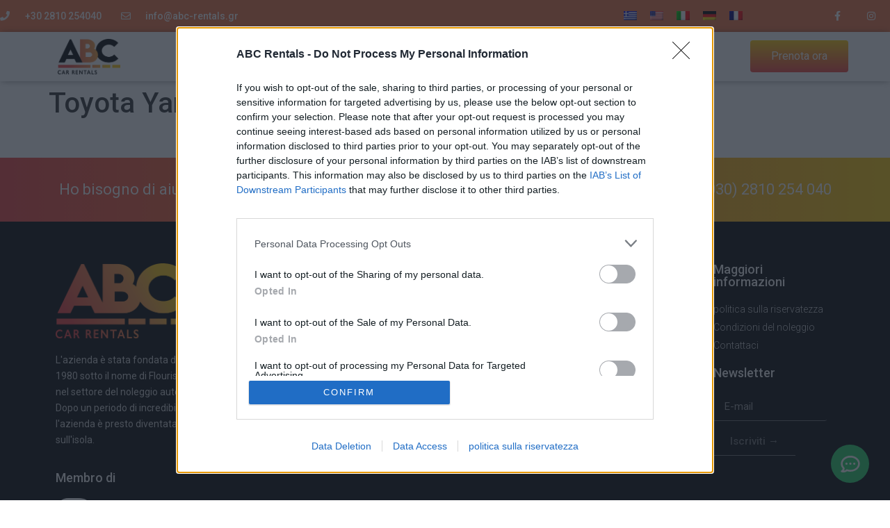

--- FILE ---
content_type: text/html; charset=UTF-8
request_url: https://abc-rentals.gr/it/?car-filter=nissan-micra-2
body_size: 23615
content:
<!doctype html>
<html lang="it-IT" prefix="og: https://ogp.me/ns#">
<head>
	<meta charset="UTF-8">
	<meta name="viewport" content="width=device-width, initial-scale=1">
	<link rel="profile" href="https://gmpg.org/xfn/11">
		<style>img:is([sizes="auto" i], [sizes^="auto," i]) { contain-intrinsic-size: 3000px 1500px }</style>
	
<!-- Ottimizzazione per i motori di ricerca di Rank Math - https://rankmath.com/ -->
<title>Toyota Yaris - abc-rentals.gr</title>
<meta name="robots" content="follow, index, max-snippet:-1, max-video-preview:-1, max-image-preview:large"/>
<link rel="canonical" href="https://abc-rentals.gr/it" />
<meta property="og:locale" content="it_IT" />
<meta property="og:type" content="article" />
<meta property="og:title" content="Toyota Yaris - abc-rentals.gr" />
<meta property="og:description" content="&nbsp;" />
<meta property="og:url" content="https://abc-rentals.gr/it" />
<meta property="og:site_name" content="abc-rentals.gr" />
<meta property="og:updated_time" content="2023-02-04T12:28:04+00:00" />
<meta property="og:image" content="https://abc-rentals.gr/wp-content/uploads/2021/03/Toyota-Yaris.jpg" />
<meta property="og:image:secure_url" content="https://abc-rentals.gr/wp-content/uploads/2021/03/Toyota-Yaris.jpg" />
<meta property="og:image:width" content="800" />
<meta property="og:image:height" content="800" />
<meta property="og:image:alt" content="Toyota Yaris" />
<meta property="og:image:type" content="image/jpeg" />
<meta name="twitter:card" content="summary_large_image" />
<meta name="twitter:title" content="Toyota Yaris - abc-rentals.gr" />
<meta name="twitter:description" content="&nbsp;" />
<meta name="twitter:image" content="https://abc-rentals.gr/wp-content/uploads/2021/03/Toyota-Yaris.jpg" />
<!-- /Rank Math WordPress SEO plugin -->

<script type='application/javascript'>console.log('PixelYourSite PRO version 9.8.0');</script>
<link rel="alternate" type="application/rss+xml" title="abc-rentals.gr &raquo; Feed" href="https://abc-rentals.gr/it/feed/" />
<link rel="alternate" type="application/rss+xml" title="abc-rentals.gr &raquo; Feed dei commenti" href="https://abc-rentals.gr/it/comments/feed/" />
<link rel='stylesheet' id='wp-block-library-css' href='https://abc-rentals.gr/wp-includes/css/dist/block-library/style.min.css?ver=6.8.3' media='all' />
<link rel='stylesheet' id='jet-engine-frontend-css' href='https://abc-rentals.gr/wp-content/plugins/jet-engine/assets/css/frontend.css?ver=3.7.3' media='all' />
<style id='global-styles-inline-css'>
:root{--wp--preset--aspect-ratio--square: 1;--wp--preset--aspect-ratio--4-3: 4/3;--wp--preset--aspect-ratio--3-4: 3/4;--wp--preset--aspect-ratio--3-2: 3/2;--wp--preset--aspect-ratio--2-3: 2/3;--wp--preset--aspect-ratio--16-9: 16/9;--wp--preset--aspect-ratio--9-16: 9/16;--wp--preset--color--black: #000000;--wp--preset--color--cyan-bluish-gray: #abb8c3;--wp--preset--color--white: #ffffff;--wp--preset--color--pale-pink: #f78da7;--wp--preset--color--vivid-red: #cf2e2e;--wp--preset--color--luminous-vivid-orange: #ff6900;--wp--preset--color--luminous-vivid-amber: #fcb900;--wp--preset--color--light-green-cyan: #7bdcb5;--wp--preset--color--vivid-green-cyan: #00d084;--wp--preset--color--pale-cyan-blue: #8ed1fc;--wp--preset--color--vivid-cyan-blue: #0693e3;--wp--preset--color--vivid-purple: #9b51e0;--wp--preset--gradient--vivid-cyan-blue-to-vivid-purple: linear-gradient(135deg,rgba(6,147,227,1) 0%,rgb(155,81,224) 100%);--wp--preset--gradient--light-green-cyan-to-vivid-green-cyan: linear-gradient(135deg,rgb(122,220,180) 0%,rgb(0,208,130) 100%);--wp--preset--gradient--luminous-vivid-amber-to-luminous-vivid-orange: linear-gradient(135deg,rgba(252,185,0,1) 0%,rgba(255,105,0,1) 100%);--wp--preset--gradient--luminous-vivid-orange-to-vivid-red: linear-gradient(135deg,rgba(255,105,0,1) 0%,rgb(207,46,46) 100%);--wp--preset--gradient--very-light-gray-to-cyan-bluish-gray: linear-gradient(135deg,rgb(238,238,238) 0%,rgb(169,184,195) 100%);--wp--preset--gradient--cool-to-warm-spectrum: linear-gradient(135deg,rgb(74,234,220) 0%,rgb(151,120,209) 20%,rgb(207,42,186) 40%,rgb(238,44,130) 60%,rgb(251,105,98) 80%,rgb(254,248,76) 100%);--wp--preset--gradient--blush-light-purple: linear-gradient(135deg,rgb(255,206,236) 0%,rgb(152,150,240) 100%);--wp--preset--gradient--blush-bordeaux: linear-gradient(135deg,rgb(254,205,165) 0%,rgb(254,45,45) 50%,rgb(107,0,62) 100%);--wp--preset--gradient--luminous-dusk: linear-gradient(135deg,rgb(255,203,112) 0%,rgb(199,81,192) 50%,rgb(65,88,208) 100%);--wp--preset--gradient--pale-ocean: linear-gradient(135deg,rgb(255,245,203) 0%,rgb(182,227,212) 50%,rgb(51,167,181) 100%);--wp--preset--gradient--electric-grass: linear-gradient(135deg,rgb(202,248,128) 0%,rgb(113,206,126) 100%);--wp--preset--gradient--midnight: linear-gradient(135deg,rgb(2,3,129) 0%,rgb(40,116,252) 100%);--wp--preset--font-size--small: 13px;--wp--preset--font-size--medium: 20px;--wp--preset--font-size--large: 36px;--wp--preset--font-size--x-large: 42px;--wp--preset--spacing--20: 0.44rem;--wp--preset--spacing--30: 0.67rem;--wp--preset--spacing--40: 1rem;--wp--preset--spacing--50: 1.5rem;--wp--preset--spacing--60: 2.25rem;--wp--preset--spacing--70: 3.38rem;--wp--preset--spacing--80: 5.06rem;--wp--preset--shadow--natural: 6px 6px 9px rgba(0, 0, 0, 0.2);--wp--preset--shadow--deep: 12px 12px 50px rgba(0, 0, 0, 0.4);--wp--preset--shadow--sharp: 6px 6px 0px rgba(0, 0, 0, 0.2);--wp--preset--shadow--outlined: 6px 6px 0px -3px rgba(255, 255, 255, 1), 6px 6px rgba(0, 0, 0, 1);--wp--preset--shadow--crisp: 6px 6px 0px rgba(0, 0, 0, 1);}:root { --wp--style--global--content-size: 800px;--wp--style--global--wide-size: 1200px; }:where(body) { margin: 0; }.wp-site-blocks > .alignleft { float: left; margin-right: 2em; }.wp-site-blocks > .alignright { float: right; margin-left: 2em; }.wp-site-blocks > .aligncenter { justify-content: center; margin-left: auto; margin-right: auto; }:where(.wp-site-blocks) > * { margin-block-start: 24px; margin-block-end: 0; }:where(.wp-site-blocks) > :first-child { margin-block-start: 0; }:where(.wp-site-blocks) > :last-child { margin-block-end: 0; }:root { --wp--style--block-gap: 24px; }:root :where(.is-layout-flow) > :first-child{margin-block-start: 0;}:root :where(.is-layout-flow) > :last-child{margin-block-end: 0;}:root :where(.is-layout-flow) > *{margin-block-start: 24px;margin-block-end: 0;}:root :where(.is-layout-constrained) > :first-child{margin-block-start: 0;}:root :where(.is-layout-constrained) > :last-child{margin-block-end: 0;}:root :where(.is-layout-constrained) > *{margin-block-start: 24px;margin-block-end: 0;}:root :where(.is-layout-flex){gap: 24px;}:root :where(.is-layout-grid){gap: 24px;}.is-layout-flow > .alignleft{float: left;margin-inline-start: 0;margin-inline-end: 2em;}.is-layout-flow > .alignright{float: right;margin-inline-start: 2em;margin-inline-end: 0;}.is-layout-flow > .aligncenter{margin-left: auto !important;margin-right: auto !important;}.is-layout-constrained > .alignleft{float: left;margin-inline-start: 0;margin-inline-end: 2em;}.is-layout-constrained > .alignright{float: right;margin-inline-start: 2em;margin-inline-end: 0;}.is-layout-constrained > .aligncenter{margin-left: auto !important;margin-right: auto !important;}.is-layout-constrained > :where(:not(.alignleft):not(.alignright):not(.alignfull)){max-width: var(--wp--style--global--content-size);margin-left: auto !important;margin-right: auto !important;}.is-layout-constrained > .alignwide{max-width: var(--wp--style--global--wide-size);}body .is-layout-flex{display: flex;}.is-layout-flex{flex-wrap: wrap;align-items: center;}.is-layout-flex > :is(*, div){margin: 0;}body .is-layout-grid{display: grid;}.is-layout-grid > :is(*, div){margin: 0;}body{padding-top: 0px;padding-right: 0px;padding-bottom: 0px;padding-left: 0px;}a:where(:not(.wp-element-button)){text-decoration: underline;}:root :where(.wp-element-button, .wp-block-button__link){background-color: #32373c;border-width: 0;color: #fff;font-family: inherit;font-size: inherit;line-height: inherit;padding: calc(0.667em + 2px) calc(1.333em + 2px);text-decoration: none;}.has-black-color{color: var(--wp--preset--color--black) !important;}.has-cyan-bluish-gray-color{color: var(--wp--preset--color--cyan-bluish-gray) !important;}.has-white-color{color: var(--wp--preset--color--white) !important;}.has-pale-pink-color{color: var(--wp--preset--color--pale-pink) !important;}.has-vivid-red-color{color: var(--wp--preset--color--vivid-red) !important;}.has-luminous-vivid-orange-color{color: var(--wp--preset--color--luminous-vivid-orange) !important;}.has-luminous-vivid-amber-color{color: var(--wp--preset--color--luminous-vivid-amber) !important;}.has-light-green-cyan-color{color: var(--wp--preset--color--light-green-cyan) !important;}.has-vivid-green-cyan-color{color: var(--wp--preset--color--vivid-green-cyan) !important;}.has-pale-cyan-blue-color{color: var(--wp--preset--color--pale-cyan-blue) !important;}.has-vivid-cyan-blue-color{color: var(--wp--preset--color--vivid-cyan-blue) !important;}.has-vivid-purple-color{color: var(--wp--preset--color--vivid-purple) !important;}.has-black-background-color{background-color: var(--wp--preset--color--black) !important;}.has-cyan-bluish-gray-background-color{background-color: var(--wp--preset--color--cyan-bluish-gray) !important;}.has-white-background-color{background-color: var(--wp--preset--color--white) !important;}.has-pale-pink-background-color{background-color: var(--wp--preset--color--pale-pink) !important;}.has-vivid-red-background-color{background-color: var(--wp--preset--color--vivid-red) !important;}.has-luminous-vivid-orange-background-color{background-color: var(--wp--preset--color--luminous-vivid-orange) !important;}.has-luminous-vivid-amber-background-color{background-color: var(--wp--preset--color--luminous-vivid-amber) !important;}.has-light-green-cyan-background-color{background-color: var(--wp--preset--color--light-green-cyan) !important;}.has-vivid-green-cyan-background-color{background-color: var(--wp--preset--color--vivid-green-cyan) !important;}.has-pale-cyan-blue-background-color{background-color: var(--wp--preset--color--pale-cyan-blue) !important;}.has-vivid-cyan-blue-background-color{background-color: var(--wp--preset--color--vivid-cyan-blue) !important;}.has-vivid-purple-background-color{background-color: var(--wp--preset--color--vivid-purple) !important;}.has-black-border-color{border-color: var(--wp--preset--color--black) !important;}.has-cyan-bluish-gray-border-color{border-color: var(--wp--preset--color--cyan-bluish-gray) !important;}.has-white-border-color{border-color: var(--wp--preset--color--white) !important;}.has-pale-pink-border-color{border-color: var(--wp--preset--color--pale-pink) !important;}.has-vivid-red-border-color{border-color: var(--wp--preset--color--vivid-red) !important;}.has-luminous-vivid-orange-border-color{border-color: var(--wp--preset--color--luminous-vivid-orange) !important;}.has-luminous-vivid-amber-border-color{border-color: var(--wp--preset--color--luminous-vivid-amber) !important;}.has-light-green-cyan-border-color{border-color: var(--wp--preset--color--light-green-cyan) !important;}.has-vivid-green-cyan-border-color{border-color: var(--wp--preset--color--vivid-green-cyan) !important;}.has-pale-cyan-blue-border-color{border-color: var(--wp--preset--color--pale-cyan-blue) !important;}.has-vivid-cyan-blue-border-color{border-color: var(--wp--preset--color--vivid-cyan-blue) !important;}.has-vivid-purple-border-color{border-color: var(--wp--preset--color--vivid-purple) !important;}.has-vivid-cyan-blue-to-vivid-purple-gradient-background{background: var(--wp--preset--gradient--vivid-cyan-blue-to-vivid-purple) !important;}.has-light-green-cyan-to-vivid-green-cyan-gradient-background{background: var(--wp--preset--gradient--light-green-cyan-to-vivid-green-cyan) !important;}.has-luminous-vivid-amber-to-luminous-vivid-orange-gradient-background{background: var(--wp--preset--gradient--luminous-vivid-amber-to-luminous-vivid-orange) !important;}.has-luminous-vivid-orange-to-vivid-red-gradient-background{background: var(--wp--preset--gradient--luminous-vivid-orange-to-vivid-red) !important;}.has-very-light-gray-to-cyan-bluish-gray-gradient-background{background: var(--wp--preset--gradient--very-light-gray-to-cyan-bluish-gray) !important;}.has-cool-to-warm-spectrum-gradient-background{background: var(--wp--preset--gradient--cool-to-warm-spectrum) !important;}.has-blush-light-purple-gradient-background{background: var(--wp--preset--gradient--blush-light-purple) !important;}.has-blush-bordeaux-gradient-background{background: var(--wp--preset--gradient--blush-bordeaux) !important;}.has-luminous-dusk-gradient-background{background: var(--wp--preset--gradient--luminous-dusk) !important;}.has-pale-ocean-gradient-background{background: var(--wp--preset--gradient--pale-ocean) !important;}.has-electric-grass-gradient-background{background: var(--wp--preset--gradient--electric-grass) !important;}.has-midnight-gradient-background{background: var(--wp--preset--gradient--midnight) !important;}.has-small-font-size{font-size: var(--wp--preset--font-size--small) !important;}.has-medium-font-size{font-size: var(--wp--preset--font-size--medium) !important;}.has-large-font-size{font-size: var(--wp--preset--font-size--large) !important;}.has-x-large-font-size{font-size: var(--wp--preset--font-size--x-large) !important;}
:root :where(.wp-block-pullquote){font-size: 1.5em;line-height: 1.6;}
</style>
<link rel='stylesheet' id='trp-language-switcher-style-css' href='https://abc-rentals.gr/wp-content/plugins/translatepress-multilingual/assets/css/trp-language-switcher.css?ver=2.9.5' media='all' />
<link rel='stylesheet' id='hello-elementor-css' href='https://abc-rentals.gr/wp-content/themes/hello-elementor/assets/css/reset.css?ver=3.4.4' media='all' />
<link rel='stylesheet' id='hello-elementor-theme-style-css' href='https://abc-rentals.gr/wp-content/themes/hello-elementor/assets/css/theme.css?ver=3.4.4' media='all' />
<link rel='stylesheet' id='hello-elementor-header-footer-css' href='https://abc-rentals.gr/wp-content/themes/hello-elementor/assets/css/header-footer.css?ver=3.4.4' media='all' />
<link rel='stylesheet' id='elementor-frontend-css' href='https://abc-rentals.gr/wp-content/uploads/elementor/css/custom-frontend.min.css?ver=1739876513' media='all' />
<link rel='stylesheet' id='widget-icon-list-css' href='https://abc-rentals.gr/wp-content/uploads/elementor/css/custom-widget-icon-list.min.css?ver=1739876513' media='all' />
<link rel='stylesheet' id='widget-nav-menu-css' href='https://abc-rentals.gr/wp-content/uploads/elementor/css/custom-pro-widget-nav-menu.min.css?ver=1739876513' media='all' />
<link rel='stylesheet' id='widget-social-icons-css' href='https://abc-rentals.gr/wp-content/plugins/elementor/assets/css/widget-social-icons.min.css?ver=3.27.5' media='all' />
<link rel='stylesheet' id='e-apple-webkit-css' href='https://abc-rentals.gr/wp-content/uploads/elementor/css/custom-apple-webkit.min.css?ver=1739876513' media='all' />
<link rel='stylesheet' id='widget-image-css' href='https://abc-rentals.gr/wp-content/plugins/elementor/assets/css/widget-image.min.css?ver=3.27.5' media='all' />
<link rel='stylesheet' id='e-sticky-css' href='https://abc-rentals.gr/wp-content/plugins/elementor-pro/assets/css/modules/sticky.min.css?ver=3.27.4' media='all' />
<link rel='stylesheet' id='widget-heading-css' href='https://abc-rentals.gr/wp-content/plugins/elementor/assets/css/widget-heading.min.css?ver=3.27.5' media='all' />
<link rel='stylesheet' id='widget-text-editor-css' href='https://abc-rentals.gr/wp-content/plugins/elementor/assets/css/widget-text-editor.min.css?ver=3.27.5' media='all' />
<link rel='stylesheet' id='widget-form-css' href='https://abc-rentals.gr/wp-content/plugins/elementor-pro/assets/css/widget-form.min.css?ver=3.27.4' media='all' />
<link rel='stylesheet' id='widget-divider-css' href='https://abc-rentals.gr/wp-content/plugins/elementor/assets/css/widget-divider.min.css?ver=3.27.5' media='all' />
<link rel='stylesheet' id='widget-image-gallery-css' href='https://abc-rentals.gr/wp-content/uploads/elementor/css/custom-widget-image-gallery.min.css?ver=1739876513' media='all' />
<link rel='stylesheet' id='swiper-css' href='https://abc-rentals.gr/wp-content/plugins/elementor/assets/lib/swiper/v8/css/swiper.min.css?ver=8.4.5' media='all' />
<link rel='stylesheet' id='e-swiper-css' href='https://abc-rentals.gr/wp-content/plugins/elementor/assets/css/conditionals/e-swiper.min.css?ver=3.27.5' media='all' />
<link rel='stylesheet' id='widget-image-carousel-css' href='https://abc-rentals.gr/wp-content/plugins/elementor/assets/css/widget-image-carousel.min.css?ver=3.27.5' media='all' />
<link rel='stylesheet' id='jet-blocks-css' href='https://abc-rentals.gr/wp-content/uploads/elementor/css/custom-jet-blocks.css?ver=1.3.16' media='all' />
<link rel='stylesheet' id='elementor-icons-css' href='https://abc-rentals.gr/wp-content/plugins/elementor/assets/lib/eicons/css/elementor-icons.min.css?ver=5.35.0' media='all' />
<link rel='stylesheet' id='elementor-post-7-css' href='https://abc-rentals.gr/wp-content/uploads/elementor/css/post-7.css?ver=1739876513' media='all' />
<link rel='stylesheet' id='ooohboi-steroids-styles-css' href='https://abc-rentals.gr/wp-content/plugins/ooohboi-steroids-for-elementor/assets/css/main.css?ver=2.1.1326082023' media='all' />
<link rel='stylesheet' id='elementor-post-36-css' href='https://abc-rentals.gr/wp-content/uploads/elementor/css/post-36.css?ver=1739876514' media='all' />
<link rel='stylesheet' id='elementor-post-42-css' href='https://abc-rentals.gr/wp-content/uploads/elementor/css/post-42.css?ver=1739876514' media='all' />
<link rel='stylesheet' id='wpsocialreviews_chat-css' href='https://abc-rentals.gr/wp-content/plugins/wp-social-reviews/assets/css/social-review-chat.css?ver=3.15.1' media='all' />
<link rel='stylesheet' id='hello-elementor-child-style-css' href='https://abc-rentals.gr/wp-content/themes/hello-theme-child-master/style.css?ver=1.0.0' media='all' />
<link rel='stylesheet' id='google-fonts-1-css' href='https://fonts.googleapis.com/css?family=Roboto%3A100%2C100italic%2C200%2C200italic%2C300%2C300italic%2C400%2C400italic%2C500%2C500italic%2C600%2C600italic%2C700%2C700italic%2C800%2C800italic%2C900%2C900italic%7CRoboto+Slab%3A100%2C100italic%2C200%2C200italic%2C300%2C300italic%2C400%2C400italic%2C500%2C500italic%2C600%2C600italic%2C700%2C700italic%2C800%2C800italic%2C900%2C900italic&#038;display=auto&#038;ver=6.8.3' media='all' />
<link rel='stylesheet' id='elementor-icons-shared-0-css' href='https://abc-rentals.gr/wp-content/plugins/elementor/assets/lib/font-awesome/css/fontawesome.min.css?ver=5.15.3' media='all' />
<link rel='stylesheet' id='elementor-icons-fa-solid-css' href='https://abc-rentals.gr/wp-content/plugins/elementor/assets/lib/font-awesome/css/solid.min.css?ver=5.15.3' media='all' />
<link rel='stylesheet' id='elementor-icons-fa-regular-css' href='https://abc-rentals.gr/wp-content/plugins/elementor/assets/lib/font-awesome/css/regular.min.css?ver=5.15.3' media='all' />
<link rel='stylesheet' id='elementor-icons-fa-brands-css' href='https://abc-rentals.gr/wp-content/plugins/elementor/assets/lib/font-awesome/css/brands.min.css?ver=5.15.3' media='all' />
<link rel="preconnect" href="https://fonts.gstatic.com/" crossorigin><script src="https://abc-rentals.gr/wp-includes/js/jquery/jquery.min.js?ver=3.7.1" id="jquery-core-js"></script>
<script src="https://abc-rentals.gr/wp-includes/js/jquery/jquery-migrate.min.js?ver=3.4.1" id="jquery-migrate-js"></script>
<script src="https://abc-rentals.gr/wp-content/plugins/pixelyoursite-pro/dist/scripts/js.cookie-2.1.3.min.js?ver=2.1.3" id="js-cookie-pys-js"></script>
<script src="https://abc-rentals.gr/wp-content/plugins/pixelyoursite-pro/dist/scripts/jquery.bind-first-0.2.3.min.js?ver=6.8.3" id="jquery-bind-first-js"></script>
<script id="pys-js-extra">
var pysOptions = {"staticEvents":{"facebook":{"init_event":[{"delay":0,"type":"static","name":"PageView","eventID":"7ba6f042-fecc-4ece-b4d6-7dce06e3c275","pixelIds":["1505211293554976"],"params":{"page_title":"Toyota Yaris","post_type":"car-filter","post_id":467,"plugin":"PixelYourSite","event_url":"abc-rentals.gr\/it\/","user_role":"guest"},"e_id":"init_event","ids":[],"hasTimeWindow":false,"timeWindow":0,"woo_order":"","edd_order":""}]}},"dynamicEvents":[],"triggerEvents":[],"triggerEventTypes":[],"facebook":{"pixelIds":["1505211293554976"],"advancedMatchingEnabled":true,"advancedMatching":[],"removeMetadata":false,"wooVariableAsSimple":false,"serverApiEnabled":true,"wooCRSendFromServer":false,"send_external_id":true},"ga":{"trackingIds":["G-9F17FG0SPR"],"enhanceLinkAttr":false,"anonimizeIP":false,"retargetingLogic":"ecomm","crossDomainEnabled":false,"crossDomainAcceptIncoming":false,"crossDomainDomains":[],"wooVariableAsSimple":true,"isDebugEnabled":[false],"disableAdvertisingFeatures":false,"disableAdvertisingPersonalization":false},"google_ads":{"conversion_ids":["AW-10892542842"],"enhanced_conversion":["index_0"],"wooVariableAsSimple":false,"user_data":[]},"debug":"","siteUrl":"https:\/\/abc-rentals.gr","ajaxUrl":"https:\/\/abc-rentals.gr\/wp-admin\/admin-ajax.php","ajax_event":"712a0aefae","trackUTMs":"1","trackTrafficSource":"1","user_id":"0","enable_lading_page_param":"1","cookie_duration":"7","enable_event_day_param":"1","enable_event_month_param":"1","enable_event_time_param":"1","enable_remove_target_url_param":"1","enable_remove_download_url_param":"1","visit_data_model":"first_visit","last_visit_duration":"60","enable_auto_save_advance_matching":"1","advance_matching_fn_names":["","first_name","first-name","first name","name"],"advance_matching_ln_names":["","last_name","last-name","last name"],"advance_matching_tel_names":["","phone","tel"],"enable_success_send_form":"","enable_automatic_events":"","enable_event_video":"1","ajaxForServerEvent":"1","gdpr":{"ajax_enabled":false,"all_disabled_by_api":false,"facebook_disabled_by_api":false,"tiktok_disabled_by_api":false,"analytics_disabled_by_api":false,"google_ads_disabled_by_api":false,"pinterest_disabled_by_api":false,"bing_disabled_by_api":false,"externalID_disabled_by_api":false,"facebook_prior_consent_enabled":true,"tiktok_prior_consent_enabled":true,"analytics_prior_consent_enabled":true,"google_ads_prior_consent_enabled":true,"pinterest_prior_consent_enabled":true,"bing_prior_consent_enabled":true,"cookiebot_integration_enabled":false,"cookiebot_facebook_consent_category":"marketing","cookiebot_tiktok_consent_category":"marketing","cookiebot_analytics_consent_category":"statistics","cookiebot_google_ads_consent_category":"marketing","cookiebot_pinterest_consent_category":"marketing","cookiebot_bing_consent_category":"marketing","cookie_notice_integration_enabled":false,"cookie_law_info_integration_enabled":false,"real_cookie_banner_integration_enabled":false,"consent_magic_integration_enabled":false},"cookie":{"disabled_all_cookie":false,"disabled_advanced_form_data_cookie":false,"disabled_landing_page_cookie":false,"disabled_first_visit_cookie":false,"disabled_trafficsource_cookie":false,"disabled_utmTerms_cookie":false,"disabled_utmId_cookie":false},"automatic":{"enable_youtube":true,"enable_vimeo":true,"enable_video":true},"woo":{"enabled":false},"edd":{"enabled":false}};
</script>
<script src="https://abc-rentals.gr/wp-content/plugins/pixelyoursite-pro/dist/scripts/public.js?ver=9.8.0" id="pys-js"></script>
<link rel="https://api.w.org/" href="https://abc-rentals.gr/it/wp-json/" /><link rel="EditURI" type="application/rsd+xml" title="RSD" href="https://abc-rentals.gr/xmlrpc.php?rsd" />
<meta name="generator" content="WordPress 6.8.3" />
<link rel='shortlink' href='https://abc-rentals.gr/it/?p=467' />
<link rel="alternate" title="oEmbed (JSON)" type="application/json+oembed" href="https://abc-rentals.gr/it/wp-json/oembed/1.0/embed?url=https%3A%2F%2Fabc-rentals.gr%2Fit" />
<link rel="alternate" title="oEmbed (XML)" type="text/xml+oembed" href="https://abc-rentals.gr/it/wp-json/oembed/1.0/embed?url=https%3A%2F%2Fabc-rentals.gr%2Fit&#038;format=xml" />
<link rel="alternate" hreflang="en-US" href="https://abc-rentals.gr/?car-filter=nissan-micra-2"/>
<link rel="alternate" hreflang="el" href="https://abc-rentals.gr/el/?car-filter=nissan-micra-2"/>
<link rel="alternate" hreflang="it-IT" href="https://abc-rentals.gr/it/?car-filter=nissan-micra-2"/>
<link rel="alternate" hreflang="de-DE" href="https://abc-rentals.gr/de/?car-filter=nissan-micra-2"/>
<link rel="alternate" hreflang="fr-FR" href="https://abc-rentals.gr/fr/?car-filter=nissan-micra-2"/>
<link rel="alternate" hreflang="en" href="https://abc-rentals.gr/?car-filter=nissan-micra-2"/>
<link rel="alternate" hreflang="it" href="https://abc-rentals.gr/it/?car-filter=nissan-micra-2"/>
<link rel="alternate" hreflang="de" href="https://abc-rentals.gr/de/?car-filter=nissan-micra-2"/>
<link rel="alternate" hreflang="fr" href="https://abc-rentals.gr/fr/?car-filter=nissan-micra-2"/>
<link rel="alternate" hreflang="x-default" href="https://abc-rentals.gr/?car-filter=nissan-micra-2"/>
<meta name="generator" content="Elementor 3.27.5; features: additional_custom_breakpoints; settings: css_print_method-external, google_font-enabled, font_display-auto">
<!-- InMobi Choice. Consent Manager Tag v3.0 (for TCF 2.2) -->
<script type="text/javascript" async="true">
(function() {
  var host = window.location.hostname;
  var element = document.createElement('script');
  var firstScript = document.getElementsByTagName('script')[0];
  var url = 'https://cmp.inmobi.com'
    .concat('/choice/', 'D8sHWQ_tUEFQa', '/', host, '/choice.js?tag_version=V3');
  var uspTries = 0;
  var uspTriesLimit = 3;
  element.async = true;
  element.type = 'text/javascript';
  element.src = url;

  firstScript.parentNode.insertBefore(element, firstScript);

  function makeStub() {
    var TCF_LOCATOR_NAME = '__tcfapiLocator';
    var queue = [];
    var win = window;
    var cmpFrame;

    function addFrame() {
      var doc = win.document;
      var otherCMP = !!(win.frames[TCF_LOCATOR_NAME]);

      if (!otherCMP) {
        if (doc.body) {
          var iframe = doc.createElement('iframe');

          iframe.style.cssText = 'display:none';
          iframe.name = TCF_LOCATOR_NAME;
          doc.body.appendChild(iframe);
        } else {
          setTimeout(addFrame, 5);
        }
      }
      return !otherCMP;
    }

    function tcfAPIHandler() {
      var gdprApplies;
      var args = arguments;

      if (!args.length) {
        return queue;
      } else if (args[0] === 'setGdprApplies') {
        if (
          args.length > 3 &&
          args[2] === 2 &&
          typeof args[3] === 'boolean'
        ) {
          gdprApplies = args[3];
          if (typeof args[2] === 'function') {
            args[2]('set', true);
          }
        }
      } else if (args[0] === 'ping') {
        var retr = {
          gdprApplies: gdprApplies,
          cmpLoaded: false,
          cmpStatus: 'stub'
        };

        if (typeof args[2] === 'function') {
          args[2](retr);
        }
      } else {
        if(args[0] === 'init' && typeof args[3] === 'object') {
          args[3] = Object.assign(args[3], { tag_version: 'V3' });
        }
        queue.push(args);
      }
    }

    function postMessageEventHandler(event) {
      var msgIsString = typeof event.data === 'string';
      var json = {};

      try {
        if (msgIsString) {
          json = JSON.parse(event.data);
        } else {
          json = event.data;
        }
      } catch (ignore) {}

      var payload = json.__tcfapiCall;

      if (payload) {
        window.__tcfapi(
          payload.command,
          payload.version,
          function(retValue, success) {
            var returnMsg = {
              __tcfapiReturn: {
                returnValue: retValue,
                success: success,
                callId: payload.callId
              }
            };
            if (msgIsString) {
              returnMsg = JSON.stringify(returnMsg);
            }
            if (event && event.source && event.source.postMessage) {
              event.source.postMessage(returnMsg, '*');
            }
          },
          payload.parameter
        );
      }
    }

    while (win) {
      try {
        if (win.frames[TCF_LOCATOR_NAME]) {
          cmpFrame = win;
          break;
        }
      } catch (ignore) {}

      if (win === window.top) {
        break;
      }
      win = win.parent;
    }
    if (!cmpFrame) {
      addFrame();
      win.__tcfapi = tcfAPIHandler;
      win.addEventListener('message', postMessageEventHandler, false);
    }
  };

  makeStub();

  var uspStubFunction = function() {
    var arg = arguments;
    if (typeof window.__uspapi !== uspStubFunction) {
      setTimeout(function() {
        if (typeof window.__uspapi !== 'undefined') {
          window.__uspapi.apply(window.__uspapi, arg);
        }
      }, 500);
    }
  };

  var checkIfUspIsReady = function() {
    uspTries++;
    if (window.__uspapi === uspStubFunction && uspTries < uspTriesLimit) {
      console.warn('USP is not accessible');
    } else {
      clearInterval(uspInterval);
    }
  };

  if (typeof window.__uspapi === 'undefined') {
    window.__uspapi = uspStubFunction;
    var uspInterval = setInterval(checkIfUspIsReady, 6000);
  }
})();
</script>
<!-- End InMobi Choice. Consent Manager Tag v3.0 (for TCF 2.2) -->
<script type="text/javascript">
if (jQuery.fn.chosen === undefined) {
	jQuery.fn.chosen = function(data) {
		// iterate all selected elements
		jQuery(this).each(function() {
			// check is we have a multiple select
			var isMultiple = jQuery(this).prop('multiple');

			if (!0 && !isMultiple) {
				// do not go ahead in case we don't need a custom plugin
				// to handle standard dropdowns
				return this;
			}

			if (data !== undefined) {
				// invoke requested method (e.g. destroy)
				jQuery(this).select2(data);
			} else {
				data = {};
				data.width       = isMultiple ? 300 : 200;
				data.allowClear  = jQuery(this).hasClass('required') ? false : true;
				data.placeholder = Joomla.JText._('JGLOBAL_SELECT_AN_OPTION');

				var firstOption = jQuery(this).find('option').first();

				// in case we don't have an empty option, unset placeholder
				if (!isMultiple && firstOption.length && firstOption.val().length > 0) {
					data.allowClear  = false;
					data.placeholder = null;
				}

				// turn off search when there are 5 options or less
				if (jQuery(this).find('option').length <= 5) {
					data.minimumResultsForSearch = -1;
				}

				// init select2 plugin
				jQuery(this).select2(data);
			}
		});

		return this;
	}
}

jQuery(document).ready(function() {
	jQuery('.btn-toolbar')
		.find('select')
			.chosen()
				.on('chosen:updated', function() {
					// refresh select2 value when triggered
					// jQuery(this).select2('val', jQuery(this).val());
				});
});
</script>
<script type="text/javascript">
if (typeof JFormValidator !== 'undefined') {
	JFormValidator.prototype.getLabel = function(input) {
		var name = jQuery(input).attr('name');	

		if (this.labels.hasOwnProperty(name)) {
			return jQuery(this.labels[name]);
		}

		return jQuery(input).parent().find('label').first();
	}
}
</script>
<script type="text/javascript">
if (typeof VIK_WIDGET_SAVE_LOOKUP === 'undefined') {
	var VIK_WIDGET_SAVE_LOOKUP = {};
}

(function($) {
	$(document).on('widget-added', function(event, control) {
		registerWidgetScripts($(control).find('form'));
	});

	function registerWidgetScripts(form) {
		if (!form) {
			// if the form was not provided, find it using the widget ID (before WP 5.8)
			form = $('div[id$="mod_vikrentcar_cars-1"] form');
		}

		if (typeof JFormValidator !== 'undefined') {
			// init internal validator
			var validator = new JFormValidator(form);

			// validate fields every time the SAVE button is clicked
			form.find('input[name="savewidget"]').on('click', function(event) {
				return validator.validate();
			});
		}

		// init select2 on dropdown with multiple selection
		if (jQuery.fn.select2) {
			form.find('select[multiple]').select2({
				width: '100%'
			});
		}

		// initialize popover within the form
		if (jQuery.fn.popover) {
			form.find('.inline-popover').popover({sanitize: false, container: 'body'});
		}
	}

	$(function() {
		// If the widget is not a template, register the scripts.
		// A widget template ID always ends with "__i__"
		if (!"mod_vikrentcar_cars-1".match(/__i__$/)) {
			registerWidgetScripts();
		}

		// Attach event to the "ADD WIDGET" button
		$('.widgets-chooser-add').on('click', function(e) {
			// find widget parent of the clicked button
			var parent = this.closest('div[id$="mod_vikrentcar_cars-1"]');

			if (!parent) {
				return;
			}

			// extract ID from the template parent (exclude "__i__")
			var id = $(parent).attr('id').match(/(.*?)__i__$/);

			if (!id) {
				return;
			}

			// register scripts with a short delay to make sure the
			// template has been moved on the right side
			setTimeout(function() {
				// obtain the box that has been created
				var createdForm = $('div[id^="' + id.pop() + '"]').last();

				// find form within the box
				var _form = $(createdForm).find('form');

				// register scripts at runtime
				registerWidgetScripts(_form);
			}, 32);
		});

		// register save callback for this kind of widget only once
		if (!VIK_WIDGET_SAVE_LOOKUP.hasOwnProperty('mod_vikrentcar_cars')) {
			// flag as loaded
			VIK_WIDGET_SAVE_LOOKUP['mod_vikrentcar_cars'] = 1;

			// Attach event to SAVE callback
			$(document).ajaxSuccess(function(event, xhr, settings) {
				// make sure the request was used to save the widget settings
				if (!settings.data || typeof settings.data !== 'string' || settings.data.indexOf('action=save-widget') === -1) {
					// wrong request
					return;
				}

				// extract widget ID from request
				var widget_id = settings.data.match(/widget-id=([a-z0-9_-]+)(?:&|$)/i);

				// make sure this is the widget that was saved
				if (!widget_id) {
					// wrong widget
					return;
				}

				// get cleansed widget ID
				widget_id = widget_id.pop();

				// make sure the widget starts with this ID
				if (widget_id.indexOf('mod_vikrentcar_cars') !== 0) {
					// wrong widget
					return;
				}

				// obtain the box that has been updated
				var updatedForm = $('div[id$="' + widget_id + '"]').find('form');

				// register scripts at runtime
				registerWidgetScripts(updatedForm);
			});
		}
	});
})(jQuery);
</script>
<script type="text/javascript">
if (typeof JFormValidator !== 'undefined') {
	JFormValidator.prototype.getLabel = function(input) {
		var name = jQuery(input).attr('name');	

		if (this.labels.hasOwnProperty(name)) {
			return jQuery(this.labels[name]);
		}

		return jQuery(input).parent().find('label').first();
	}
}
</script>
<script type="text/javascript">
if (typeof VIK_WIDGET_SAVE_LOOKUP === 'undefined') {
	var VIK_WIDGET_SAVE_LOOKUP = {};
}

(function($) {
	$(document).on('widget-added', function(event, control) {
		registerWidgetScripts($(control).find('form'));
	});

	function registerWidgetScripts(form) {
		if (!form) {
			// if the form was not provided, find it using the widget ID (before WP 5.8)
			form = $('div[id$="mod_vikrentcar_currencyconverter-1"] form');
		}

		if (typeof JFormValidator !== 'undefined') {
			// init internal validator
			var validator = new JFormValidator(form);

			// validate fields every time the SAVE button is clicked
			form.find('input[name="savewidget"]').on('click', function(event) {
				return validator.validate();
			});
		}

		// init select2 on dropdown with multiple selection
		if (jQuery.fn.select2) {
			form.find('select[multiple]').select2({
				width: '100%'
			});
		}

		// initialize popover within the form
		if (jQuery.fn.popover) {
			form.find('.inline-popover').popover({sanitize: false, container: 'body'});
		}
	}

	$(function() {
		// If the widget is not a template, register the scripts.
		// A widget template ID always ends with "__i__"
		if (!"mod_vikrentcar_currencyconverter-1".match(/__i__$/)) {
			registerWidgetScripts();
		}

		// Attach event to the "ADD WIDGET" button
		$('.widgets-chooser-add').on('click', function(e) {
			// find widget parent of the clicked button
			var parent = this.closest('div[id$="mod_vikrentcar_currencyconverter-1"]');

			if (!parent) {
				return;
			}

			// extract ID from the template parent (exclude "__i__")
			var id = $(parent).attr('id').match(/(.*?)__i__$/);

			if (!id) {
				return;
			}

			// register scripts with a short delay to make sure the
			// template has been moved on the right side
			setTimeout(function() {
				// obtain the box that has been created
				var createdForm = $('div[id^="' + id.pop() + '"]').last();

				// find form within the box
				var _form = $(createdForm).find('form');

				// register scripts at runtime
				registerWidgetScripts(_form);
			}, 32);
		});

		// register save callback for this kind of widget only once
		if (!VIK_WIDGET_SAVE_LOOKUP.hasOwnProperty('mod_vikrentcar_currencyconverter')) {
			// flag as loaded
			VIK_WIDGET_SAVE_LOOKUP['mod_vikrentcar_currencyconverter'] = 1;

			// Attach event to SAVE callback
			$(document).ajaxSuccess(function(event, xhr, settings) {
				// make sure the request was used to save the widget settings
				if (!settings.data || typeof settings.data !== 'string' || settings.data.indexOf('action=save-widget') === -1) {
					// wrong request
					return;
				}

				// extract widget ID from request
				var widget_id = settings.data.match(/widget-id=([a-z0-9_-]+)(?:&|$)/i);

				// make sure this is the widget that was saved
				if (!widget_id) {
					// wrong widget
					return;
				}

				// get cleansed widget ID
				widget_id = widget_id.pop();

				// make sure the widget starts with this ID
				if (widget_id.indexOf('mod_vikrentcar_currencyconverter') !== 0) {
					// wrong widget
					return;
				}

				// obtain the box that has been updated
				var updatedForm = $('div[id$="' + widget_id + '"]').find('form');

				// register scripts at runtime
				registerWidgetScripts(updatedForm);
			});
		}
	});
})(jQuery);
</script>
<script type="text/javascript">
if (typeof JFormValidator !== 'undefined') {
	JFormValidator.prototype.getLabel = function(input) {
		var name = jQuery(input).attr('name');	

		if (this.labels.hasOwnProperty(name)) {
			return jQuery(this.labels[name]);
		}

		return jQuery(input).parent().find('label').first();
	}
}
</script>
<script type="text/javascript">
if (typeof VIK_WIDGET_SAVE_LOOKUP === 'undefined') {
	var VIK_WIDGET_SAVE_LOOKUP = {};
}

(function($) {
	$(document).on('widget-added', function(event, control) {
		registerWidgetScripts($(control).find('form'));
	});

	function registerWidgetScripts(form) {
		if (!form) {
			// if the form was not provided, find it using the widget ID (before WP 5.8)
			form = $('div[id$="mod_vikrentcar_search-1"] form');
		}

		if (typeof JFormValidator !== 'undefined') {
			// init internal validator
			var validator = new JFormValidator(form);

			// validate fields every time the SAVE button is clicked
			form.find('input[name="savewidget"]').on('click', function(event) {
				return validator.validate();
			});
		}

		// init select2 on dropdown with multiple selection
		if (jQuery.fn.select2) {
			form.find('select[multiple]').select2({
				width: '100%'
			});
		}

		// initialize popover within the form
		if (jQuery.fn.popover) {
			form.find('.inline-popover').popover({sanitize: false, container: 'body'});
		}
	}

	$(function() {
		// If the widget is not a template, register the scripts.
		// A widget template ID always ends with "__i__"
		if (!"mod_vikrentcar_search-1".match(/__i__$/)) {
			registerWidgetScripts();
		}

		// Attach event to the "ADD WIDGET" button
		$('.widgets-chooser-add').on('click', function(e) {
			// find widget parent of the clicked button
			var parent = this.closest('div[id$="mod_vikrentcar_search-1"]');

			if (!parent) {
				return;
			}

			// extract ID from the template parent (exclude "__i__")
			var id = $(parent).attr('id').match(/(.*?)__i__$/);

			if (!id) {
				return;
			}

			// register scripts with a short delay to make sure the
			// template has been moved on the right side
			setTimeout(function() {
				// obtain the box that has been created
				var createdForm = $('div[id^="' + id.pop() + '"]').last();

				// find form within the box
				var _form = $(createdForm).find('form');

				// register scripts at runtime
				registerWidgetScripts(_form);
			}, 32);
		});

		// register save callback for this kind of widget only once
		if (!VIK_WIDGET_SAVE_LOOKUP.hasOwnProperty('mod_vikrentcar_search')) {
			// flag as loaded
			VIK_WIDGET_SAVE_LOOKUP['mod_vikrentcar_search'] = 1;

			// Attach event to SAVE callback
			$(document).ajaxSuccess(function(event, xhr, settings) {
				// make sure the request was used to save the widget settings
				if (!settings.data || typeof settings.data !== 'string' || settings.data.indexOf('action=save-widget') === -1) {
					// wrong request
					return;
				}

				// extract widget ID from request
				var widget_id = settings.data.match(/widget-id=([a-z0-9_-]+)(?:&|$)/i);

				// make sure this is the widget that was saved
				if (!widget_id) {
					// wrong widget
					return;
				}

				// get cleansed widget ID
				widget_id = widget_id.pop();

				// make sure the widget starts with this ID
				if (widget_id.indexOf('mod_vikrentcar_search') !== 0) {
					// wrong widget
					return;
				}

				// obtain the box that has been updated
				var updatedForm = $('div[id$="' + widget_id + '"]').find('form');

				// register scripts at runtime
				registerWidgetScripts(updatedForm);
			});
		}
	});
})(jQuery);
</script>
<link rel="preconnect" href="//code.tidio.co">			<style>
				.e-con.e-parent:nth-of-type(n+4):not(.e-lazyloaded):not(.e-no-lazyload),
				.e-con.e-parent:nth-of-type(n+4):not(.e-lazyloaded):not(.e-no-lazyload) * {
					background-image: none !important;
				}
				@media screen and (max-height: 1024px) {
					.e-con.e-parent:nth-of-type(n+3):not(.e-lazyloaded):not(.e-no-lazyload),
					.e-con.e-parent:nth-of-type(n+3):not(.e-lazyloaded):not(.e-no-lazyload) * {
						background-image: none !important;
					}
				}
				@media screen and (max-height: 640px) {
					.e-con.e-parent:nth-of-type(n+2):not(.e-lazyloaded):not(.e-no-lazyload),
					.e-con.e-parent:nth-of-type(n+2):not(.e-lazyloaded):not(.e-no-lazyload) * {
						background-image: none !important;
					}
				}
			</style>
			<link rel="icon" href="https://abc-rentals.gr/wp-content/uploads/2022/06/cropped-abc-rentals-logo-idenity-32x32.png" sizes="32x32" />
<link rel="icon" href="https://abc-rentals.gr/wp-content/uploads/2022/06/cropped-abc-rentals-logo-idenity-192x192.png" sizes="192x192" />
<link rel="apple-touch-icon" href="https://abc-rentals.gr/wp-content/uploads/2022/06/cropped-abc-rentals-logo-idenity-180x180.png" />
<meta name="msapplication-TileImage" content="https://abc-rentals.gr/wp-content/uploads/2022/06/cropped-abc-rentals-logo-idenity-270x270.png" />
		<style id="wp-custom-css">
			/*.vrcdivsearch .vrcsfentrycont div {
    display: flex;
    vertical-align: top;
    padding-bottom: 10px;
}
*/
/*car fleet title*/
.vrc-car-name a {
    text-decoration: none !important;
    color: #F06F3C;
}
/*starting from price in search results*/
.vrcstartfrom{
	display:none;
}
/*car-fleet column bigger*/
.vrc-car-result-left {
    flex-basis: 35% !important;
    padding: 10px;
}
/*border right 1st column search results*/
.vrc-car-result-left {
    flex-basis: 35% !important;
    padding: 10px;
    border-right: solid 1px #ddd;
}
/*border right 2st column search results*/
.vrc-car-result-inner {
    position: relative;
    flex: 1;
    padding: 15px;
    border-right: solid 1px #ddd;
}
/*popup for offline credit card payment gateway*/
.offline-cc-overlay-inner > p{
	display:none !important;
}
		</style>
		</head>
<body class="wp-singular car-filter-template-default single single-car-filter postid-467 wp-custom-logo wp-embed-responsive wp-theme-hello-elementor wp-child-theme-hello-theme-child-master translatepress-it_IT hello-elementor-default elementor-default elementor-kit-7">


<a class="skip-link screen-reader-text" href="#content" data-no-translation="" data-trp-gettext="">Vai al contenuto</a>

		<div data-elementor-type="header" data-elementor-id="36" class="elementor elementor-36 elementor-location-header" data-elementor-post-type="elementor_library">
					<section class="ob-is-breaking-bad elementor-section elementor-top-section elementor-element elementor-element-1ea27cf6 elementor-section-height-min-height elementor-section-content-middle elementor-hidden-mobile elementor-section-boxed elementor-section-height-default elementor-section-items-middle" data-id="1ea27cf6" data-element_type="section" data-settings="{&quot;background_background&quot;:&quot;classic&quot;,&quot;_ob_bbad_use_it&quot;:&quot;yes&quot;,&quot;_ob_bbad_sssic_use&quot;:&quot;no&quot;,&quot;_ob_glider_is_slider&quot;:&quot;no&quot;}">
						<div class="elementor-container elementor-column-gap-no">
					<div class="elementor-column elementor-col-33 elementor-top-column elementor-element elementor-element-131a0d11 elementor-hidden-mobile" data-id="131a0d11" data-element_type="column" data-settings="{&quot;_ob_bbad_is_stalker&quot;:&quot;no&quot;,&quot;_ob_teleporter_use&quot;:false,&quot;_ob_column_hoveranimator&quot;:&quot;no&quot;,&quot;_ob_column_has_pseudo&quot;:&quot;no&quot;}">
			<div class="elementor-widget-wrap elementor-element-populated">
						<div class="elementor-element elementor-element-362df51c elementor-icon-list--layout-inline elementor-mobile-align-center elementor-hidden-phone elementor-list-item-link-full_width ob-has-background-overlay elementor-widget elementor-widget-icon-list" data-id="362df51c" data-element_type="widget" data-settings="{&quot;_ob_perspektive_use&quot;:&quot;no&quot;,&quot;_ob_poopart_use&quot;:&quot;yes&quot;,&quot;_ob_shadough_use&quot;:&quot;no&quot;,&quot;_ob_allow_hoveranimator&quot;:&quot;no&quot;,&quot;_ob_widget_stalker_use&quot;:&quot;no&quot;}" data-widget_type="icon-list.default">
				<div class="elementor-widget-container">
							<ul class="elementor-icon-list-items elementor-inline-items">
							<li class="elementor-icon-list-item elementor-inline-item">
											<a href="tel:+302810255070">

												<span class="elementor-icon-list-icon">
							<i aria-hidden="true" class="fas fa-phone"></i>						</span>
										<span class="elementor-icon-list-text">+30 2810 254040</span>
											</a>
									</li>
								<li class="elementor-icon-list-item elementor-inline-item">
											<a href="/cdn-cgi/l/email-protection#d2bbbcb4bd92b3b0b1ffa0b7bca6b3bea1fcb5a0">

												<span class="elementor-icon-list-icon">
							<i aria-hidden="true" class="far fa-envelope"></i>						</span>
										<span class="elementor-icon-list-text"><span class="__cf_email__" data-cfemail="553c3b333a153437367827303b213439267b3227">[email&#160;protected]</span></span>
											</a>
									</li>
						</ul>
						</div>
				</div>
					</div>
		</div>
				<div class="elementor-column elementor-col-33 elementor-top-column elementor-element elementor-element-40f8ecc" data-id="40f8ecc" data-element_type="column" data-settings="{&quot;_ob_bbad_is_stalker&quot;:&quot;no&quot;,&quot;_ob_teleporter_use&quot;:false,&quot;_ob_column_hoveranimator&quot;:&quot;no&quot;,&quot;_ob_column_has_pseudo&quot;:&quot;no&quot;}">
			<div class="elementor-widget-wrap elementor-element-populated">
						<div class="elementor-element elementor-element-c254012 elementor-nav-menu__align-end elementor-nav-menu--dropdown-none ob-has-background-overlay elementor-widget elementor-widget-nav-menu" data-id="c254012" data-element_type="widget" data-settings="{&quot;layout&quot;:&quot;horizontal&quot;,&quot;submenu_icon&quot;:{&quot;value&quot;:&quot;&lt;i class=\&quot;fas fa-caret-down\&quot;&gt;&lt;\/i&gt;&quot;,&quot;library&quot;:&quot;fa-solid&quot;},&quot;_ob_perspektive_use&quot;:&quot;no&quot;,&quot;_ob_poopart_use&quot;:&quot;yes&quot;,&quot;_ob_shadough_use&quot;:&quot;no&quot;,&quot;_ob_allow_hoveranimator&quot;:&quot;no&quot;,&quot;_ob_widget_stalker_use&quot;:&quot;no&quot;}" data-widget_type="nav-menu.default">
				<div class="elementor-widget-container">
								<nav aria-label="Menu" class="elementor-nav-menu--main elementor-nav-menu__container elementor-nav-menu--layout-horizontal e--pointer-none" data-no-translation-aria-label="">
				<ul id="menu-1-c254012" class="elementor-nav-menu"><li class="trp-language-switcher-container menu-item menu-item-type-post_type menu-item-object-language_switcher menu-item-790"><a href="https://abc-rentals.gr/el/?car-filter=nissan-micra-2" class="elementor-item elementor-item-anchor"><span data-no-translation><img class="trp-flag-image" src="https://abc-rentals.gr/wp-content/plugins/translatepress-multilingual/assets/images/flags/el.png" width="18" height="12" alt="el" title="Greek"></span></a></li>
<li class="trp-language-switcher-container menu-item menu-item-type-post_type menu-item-object-language_switcher menu-item-792"><a href="https://abc-rentals.gr/?car-filter=nissan-micra-2" class="elementor-item elementor-item-anchor"><span data-no-translation><img class="trp-flag-image" src="https://abc-rentals.gr/wp-content/plugins/translatepress-multilingual/assets/images/flags/en_US.png" width="18" height="12" alt="en_US" title="English"></span></a></li>
<li class="trp-language-switcher-container menu-item menu-item-type-post_type menu-item-object-language_switcher current-language-menu-item menu-item-2299"><a href="https://abc-rentals.gr/it/?car-filter=nissan-micra-2" class="elementor-item elementor-item-anchor"><span data-no-translation><img class="trp-flag-image" src="https://abc-rentals.gr/wp-content/plugins/translatepress-multilingual/assets/images/flags/it_IT.png" width="18" height="12" alt="it_IT" title="Italian"></span></a></li>
<li class="trp-language-switcher-container menu-item menu-item-type-post_type menu-item-object-language_switcher menu-item-2423"><a href="https://abc-rentals.gr/de/?car-filter=nissan-micra-2" class="elementor-item elementor-item-anchor"><span data-no-translation><img class="trp-flag-image" src="https://abc-rentals.gr/wp-content/plugins/translatepress-multilingual/assets/images/flags/de_DE.png" width="18" height="12" alt="de_DE" title="German"></span></a></li>
<li class="trp-language-switcher-container menu-item menu-item-type-post_type menu-item-object-language_switcher menu-item-3347"><a href="https://abc-rentals.gr/fr/?car-filter=nissan-micra-2" class="elementor-item elementor-item-anchor"><span data-no-translation><img class="trp-flag-image" src="https://abc-rentals.gr/wp-content/plugins/translatepress-multilingual/assets/images/flags/fr_FR.png" width="18" height="12" alt="fr_FR" title="French"></span></a></li>
</ul>			</nav>
						<nav class="elementor-nav-menu--dropdown elementor-nav-menu__container" aria-hidden="true">
				<ul id="menu-2-c254012" class="elementor-nav-menu"><li class="trp-language-switcher-container menu-item menu-item-type-post_type menu-item-object-language_switcher menu-item-790"><a href="https://abc-rentals.gr/el/?car-filter=nissan-micra-2" class="elementor-item elementor-item-anchor" tabindex="-1"><span data-no-translation><img class="trp-flag-image" src="https://abc-rentals.gr/wp-content/plugins/translatepress-multilingual/assets/images/flags/el.png" width="18" height="12" alt="el" title="Greek"></span></a></li>
<li class="trp-language-switcher-container menu-item menu-item-type-post_type menu-item-object-language_switcher menu-item-792"><a href="https://abc-rentals.gr/?car-filter=nissan-micra-2" class="elementor-item elementor-item-anchor" tabindex="-1"><span data-no-translation><img class="trp-flag-image" src="https://abc-rentals.gr/wp-content/plugins/translatepress-multilingual/assets/images/flags/en_US.png" width="18" height="12" alt="en_US" title="English"></span></a></li>
<li class="trp-language-switcher-container menu-item menu-item-type-post_type menu-item-object-language_switcher current-language-menu-item menu-item-2299"><a href="https://abc-rentals.gr/it/?car-filter=nissan-micra-2" class="elementor-item elementor-item-anchor" tabindex="-1"><span data-no-translation><img class="trp-flag-image" src="https://abc-rentals.gr/wp-content/plugins/translatepress-multilingual/assets/images/flags/it_IT.png" width="18" height="12" alt="it_IT" title="Italian"></span></a></li>
<li class="trp-language-switcher-container menu-item menu-item-type-post_type menu-item-object-language_switcher menu-item-2423"><a href="https://abc-rentals.gr/de/?car-filter=nissan-micra-2" class="elementor-item elementor-item-anchor" tabindex="-1"><span data-no-translation><img class="trp-flag-image" src="https://abc-rentals.gr/wp-content/plugins/translatepress-multilingual/assets/images/flags/de_DE.png" width="18" height="12" alt="de_DE" title="German"></span></a></li>
<li class="trp-language-switcher-container menu-item menu-item-type-post_type menu-item-object-language_switcher menu-item-3347"><a href="https://abc-rentals.gr/fr/?car-filter=nissan-micra-2" class="elementor-item elementor-item-anchor" tabindex="-1"><span data-no-translation><img class="trp-flag-image" src="https://abc-rentals.gr/wp-content/plugins/translatepress-multilingual/assets/images/flags/fr_FR.png" width="18" height="12" alt="fr_FR" title="French"></span></a></li>
</ul>			</nav>
						</div>
				</div>
					</div>
		</div>
				<div class="elementor-column elementor-col-33 elementor-top-column elementor-element elementor-element-13375f6" data-id="13375f6" data-element_type="column" data-settings="{&quot;_ob_bbad_is_stalker&quot;:&quot;no&quot;,&quot;_ob_teleporter_use&quot;:false,&quot;_ob_column_hoveranimator&quot;:&quot;no&quot;,&quot;_ob_column_has_pseudo&quot;:&quot;no&quot;}">
			<div class="elementor-widget-wrap elementor-element-populated">
						<div class="elementor-element elementor-element-eba000d e-grid-align-right elementor-shape-square e-grid-align-mobile-center elementor-grid-0 ob-has-background-overlay elementor-widget elementor-widget-social-icons" data-id="eba000d" data-element_type="widget" data-settings="{&quot;_ob_perspektive_use&quot;:&quot;no&quot;,&quot;_ob_poopart_use&quot;:&quot;yes&quot;,&quot;_ob_shadough_use&quot;:&quot;no&quot;,&quot;_ob_allow_hoveranimator&quot;:&quot;no&quot;,&quot;_ob_widget_stalker_use&quot;:&quot;no&quot;}" data-widget_type="social-icons.default">
				<div class="elementor-widget-container">
							<div class="elementor-social-icons-wrapper elementor-grid">
							<span class="elementor-grid-item">
					<a class="elementor-icon elementor-social-icon elementor-social-icon-facebook-f elementor-repeater-item-5646027" href="https://www.facebook.com/abcentalscrete" target="_blank">
						<span class="elementor-screen-only">Facebook-f</span>
						<i class="fab fa-facebook-f"></i>					</a>
				</span>
							<span class="elementor-grid-item">
					<a class="elementor-icon elementor-social-icon elementor-social-icon-instagram elementor-repeater-item-4d253a6" href="https://www.instagram.com/abc_car_rentals/" target="_blank">
						<span class="elementor-screen-only">Instagram</span>
						<i class="fab fa-instagram"></i>					</a>
				</span>
					</div>
						</div>
				</div>
					</div>
		</div>
					</div>
		</section>
				<section class="ob-is-breaking-bad elementor-section elementor-top-section elementor-element elementor-element-5e98340 elementor-section-height-min-height elementor-hidden-desktop elementor-hidden-laptop elementor-hidden-tablet_extra elementor-hidden-tablet elementor-section-boxed elementor-section-height-default elementor-section-items-middle" data-id="5e98340" data-element_type="section" data-settings="{&quot;background_background&quot;:&quot;classic&quot;,&quot;_ob_bbad_use_it&quot;:&quot;yes&quot;,&quot;_ob_bbad_sssic_use&quot;:&quot;no&quot;,&quot;_ob_glider_is_slider&quot;:&quot;no&quot;}">
						<div class="elementor-container elementor-column-gap-no">
					<div class="elementor-column elementor-col-100 elementor-top-column elementor-element elementor-element-cfc2348" data-id="cfc2348" data-element_type="column" data-settings="{&quot;_ob_bbad_is_stalker&quot;:&quot;no&quot;,&quot;_ob_teleporter_use&quot;:false,&quot;_ob_column_hoveranimator&quot;:&quot;no&quot;,&quot;_ob_column_has_pseudo&quot;:&quot;no&quot;}">
			<div class="elementor-widget-wrap elementor-element-populated">
						<div class="elementor-element elementor-element-8c8dd0d elementor-nav-menu__align-center elementor-nav-menu--dropdown-none ob-has-background-overlay elementor-widget elementor-widget-nav-menu" data-id="8c8dd0d" data-element_type="widget" data-settings="{&quot;layout&quot;:&quot;horizontal&quot;,&quot;submenu_icon&quot;:{&quot;value&quot;:&quot;&lt;i class=\&quot;fas fa-caret-down\&quot;&gt;&lt;\/i&gt;&quot;,&quot;library&quot;:&quot;fa-solid&quot;},&quot;_ob_perspektive_use&quot;:&quot;no&quot;,&quot;_ob_poopart_use&quot;:&quot;yes&quot;,&quot;_ob_shadough_use&quot;:&quot;no&quot;,&quot;_ob_allow_hoveranimator&quot;:&quot;no&quot;,&quot;_ob_widget_stalker_use&quot;:&quot;no&quot;}" data-widget_type="nav-menu.default">
				<div class="elementor-widget-container">
								<nav aria-label="Menu" class="elementor-nav-menu--main elementor-nav-menu__container elementor-nav-menu--layout-horizontal e--pointer-none" data-no-translation-aria-label="">
				<ul id="menu-1-8c8dd0d" class="elementor-nav-menu"><li class="trp-language-switcher-container menu-item menu-item-type-post_type menu-item-object-language_switcher menu-item-790"><a href="https://abc-rentals.gr/el/?car-filter=nissan-micra-2" class="elementor-item elementor-item-anchor"><span data-no-translation><img class="trp-flag-image" src="https://abc-rentals.gr/wp-content/plugins/translatepress-multilingual/assets/images/flags/el.png" width="18" height="12" alt="el" title="Greek"></span></a></li>
<li class="trp-language-switcher-container menu-item menu-item-type-post_type menu-item-object-language_switcher menu-item-792"><a href="https://abc-rentals.gr/?car-filter=nissan-micra-2" class="elementor-item elementor-item-anchor"><span data-no-translation><img class="trp-flag-image" src="https://abc-rentals.gr/wp-content/plugins/translatepress-multilingual/assets/images/flags/en_US.png" width="18" height="12" alt="en_US" title="English"></span></a></li>
<li class="trp-language-switcher-container menu-item menu-item-type-post_type menu-item-object-language_switcher current-language-menu-item menu-item-2299"><a href="https://abc-rentals.gr/it/?car-filter=nissan-micra-2" class="elementor-item elementor-item-anchor"><span data-no-translation><img class="trp-flag-image" src="https://abc-rentals.gr/wp-content/plugins/translatepress-multilingual/assets/images/flags/it_IT.png" width="18" height="12" alt="it_IT" title="Italian"></span></a></li>
<li class="trp-language-switcher-container menu-item menu-item-type-post_type menu-item-object-language_switcher menu-item-2423"><a href="https://abc-rentals.gr/de/?car-filter=nissan-micra-2" class="elementor-item elementor-item-anchor"><span data-no-translation><img class="trp-flag-image" src="https://abc-rentals.gr/wp-content/plugins/translatepress-multilingual/assets/images/flags/de_DE.png" width="18" height="12" alt="de_DE" title="German"></span></a></li>
<li class="trp-language-switcher-container menu-item menu-item-type-post_type menu-item-object-language_switcher menu-item-3347"><a href="https://abc-rentals.gr/fr/?car-filter=nissan-micra-2" class="elementor-item elementor-item-anchor"><span data-no-translation><img class="trp-flag-image" src="https://abc-rentals.gr/wp-content/plugins/translatepress-multilingual/assets/images/flags/fr_FR.png" width="18" height="12" alt="fr_FR" title="French"></span></a></li>
</ul>			</nav>
						<nav class="elementor-nav-menu--dropdown elementor-nav-menu__container" aria-hidden="true">
				<ul id="menu-2-8c8dd0d" class="elementor-nav-menu"><li class="trp-language-switcher-container menu-item menu-item-type-post_type menu-item-object-language_switcher menu-item-790"><a href="https://abc-rentals.gr/el/?car-filter=nissan-micra-2" class="elementor-item elementor-item-anchor" tabindex="-1"><span data-no-translation><img class="trp-flag-image" src="https://abc-rentals.gr/wp-content/plugins/translatepress-multilingual/assets/images/flags/el.png" width="18" height="12" alt="el" title="Greek"></span></a></li>
<li class="trp-language-switcher-container menu-item menu-item-type-post_type menu-item-object-language_switcher menu-item-792"><a href="https://abc-rentals.gr/?car-filter=nissan-micra-2" class="elementor-item elementor-item-anchor" tabindex="-1"><span data-no-translation><img class="trp-flag-image" src="https://abc-rentals.gr/wp-content/plugins/translatepress-multilingual/assets/images/flags/en_US.png" width="18" height="12" alt="en_US" title="English"></span></a></li>
<li class="trp-language-switcher-container menu-item menu-item-type-post_type menu-item-object-language_switcher current-language-menu-item menu-item-2299"><a href="https://abc-rentals.gr/it/?car-filter=nissan-micra-2" class="elementor-item elementor-item-anchor" tabindex="-1"><span data-no-translation><img class="trp-flag-image" src="https://abc-rentals.gr/wp-content/plugins/translatepress-multilingual/assets/images/flags/it_IT.png" width="18" height="12" alt="it_IT" title="Italian"></span></a></li>
<li class="trp-language-switcher-container menu-item menu-item-type-post_type menu-item-object-language_switcher menu-item-2423"><a href="https://abc-rentals.gr/de/?car-filter=nissan-micra-2" class="elementor-item elementor-item-anchor" tabindex="-1"><span data-no-translation><img class="trp-flag-image" src="https://abc-rentals.gr/wp-content/plugins/translatepress-multilingual/assets/images/flags/de_DE.png" width="18" height="12" alt="de_DE" title="German"></span></a></li>
<li class="trp-language-switcher-container menu-item menu-item-type-post_type menu-item-object-language_switcher menu-item-3347"><a href="https://abc-rentals.gr/fr/?car-filter=nissan-micra-2" class="elementor-item elementor-item-anchor" tabindex="-1"><span data-no-translation><img class="trp-flag-image" src="https://abc-rentals.gr/wp-content/plugins/translatepress-multilingual/assets/images/flags/fr_FR.png" width="18" height="12" alt="fr_FR" title="French"></span></a></li>
</ul>			</nav>
						</div>
				</div>
					</div>
		</div>
					</div>
		</section>
				<section class="ob-is-breaking-bad elementor-section elementor-top-section elementor-element elementor-element-5eaaa001 elementor-section-content-middle elementor-section-boxed elementor-section-height-default elementor-section-height-default" data-id="5eaaa001" data-element_type="section" data-settings="{&quot;sticky&quot;:&quot;top&quot;,&quot;sticky_effects_offset&quot;:50,&quot;sticky_on&quot;:[&quot;desktop&quot;,&quot;tablet&quot;,&quot;mobile&quot;],&quot;_ob_bbad_use_it&quot;:&quot;yes&quot;,&quot;_ob_bbad_sssic_use&quot;:&quot;no&quot;,&quot;_ob_glider_is_slider&quot;:&quot;no&quot;,&quot;sticky_offset&quot;:0,&quot;sticky_anchor_link_offset&quot;:0}">
						<div class="elementor-container elementor-column-gap-no">
					<div class="elementor-column elementor-col-33 elementor-top-column elementor-element elementor-element-41d90cea" data-id="41d90cea" data-element_type="column" data-settings="{&quot;_ob_bbad_is_stalker&quot;:&quot;no&quot;,&quot;_ob_teleporter_use&quot;:false,&quot;_ob_column_hoveranimator&quot;:&quot;no&quot;,&quot;_ob_column_has_pseudo&quot;:&quot;no&quot;}">
			<div class="elementor-widget-wrap elementor-element-populated">
						<div class="elementor-element elementor-element-7591db3 my-logo ob-has-background-overlay elementor-widget elementor-widget-image" data-id="7591db3" data-element_type="widget" data-settings="{&quot;_ob_photomorph_use&quot;:&quot;no&quot;,&quot;_ob_perspektive_use&quot;:&quot;no&quot;,&quot;_ob_poopart_use&quot;:&quot;yes&quot;,&quot;_ob_shadough_use&quot;:&quot;no&quot;,&quot;_ob_allow_hoveranimator&quot;:&quot;no&quot;,&quot;_ob_widget_stalker_use&quot;:&quot;no&quot;}" data-widget_type="image.default">
				<div class="elementor-widget-container">
																<a href="https://abc-rentals.gr/it">
							<img width="1551" height="882" src="https://abc-rentals.gr/wp-content/uploads/2021/01/ABC_CARRENTALS_LOGO_FIN_JUNE_2021_01.png" class="attachment-full size-full wp-image-1015" alt="" srcset="https://abc-rentals.gr/wp-content/uploads/2021/01/ABC_CARRENTALS_LOGO_FIN_JUNE_2021_01.png 1551w, https://abc-rentals.gr/wp-content/uploads/2021/01/ABC_CARRENTALS_LOGO_FIN_JUNE_2021_01-300x171.png 300w, https://abc-rentals.gr/wp-content/uploads/2021/01/ABC_CARRENTALS_LOGO_FIN_JUNE_2021_01-1024x582.png 1024w, https://abc-rentals.gr/wp-content/uploads/2021/01/ABC_CARRENTALS_LOGO_FIN_JUNE_2021_01-768x437.png 768w, https://abc-rentals.gr/wp-content/uploads/2021/01/ABC_CARRENTALS_LOGO_FIN_JUNE_2021_01-1536x873.png 1536w, https://abc-rentals.gr/wp-content/uploads/2021/01/ABC_CARRENTALS_LOGO_FIN_JUNE_2021_01-16x9.png 16w" sizes="(max-width: 1551px) 100vw, 1551px" />								</a>
															</div>
				</div>
					</div>
		</div>
				<div class="elementor-column elementor-col-33 elementor-top-column elementor-element elementor-element-312ec05" data-id="312ec05" data-element_type="column" data-settings="{&quot;_ob_bbad_is_stalker&quot;:&quot;no&quot;,&quot;_ob_teleporter_use&quot;:false,&quot;_ob_column_hoveranimator&quot;:&quot;no&quot;,&quot;_ob_column_has_pseudo&quot;:&quot;no&quot;}">
			<div class="elementor-widget-wrap elementor-element-populated">
						<div class="elementor-element elementor-element-bf659e1 my-menu elementor-nav-menu--stretch elementor-nav-menu__text-align-center elementor-nav-menu__align-center elementor-nav-menu--dropdown-tablet elementor-nav-menu--toggle elementor-nav-menu--burger ob-has-background-overlay elementor-widget elementor-widget-nav-menu" data-id="bf659e1" data-element_type="widget" data-settings="{&quot;full_width&quot;:&quot;stretch&quot;,&quot;layout&quot;:&quot;horizontal&quot;,&quot;submenu_icon&quot;:{&quot;value&quot;:&quot;&lt;i class=\&quot;fas fa-caret-down\&quot;&gt;&lt;\/i&gt;&quot;,&quot;library&quot;:&quot;fa-solid&quot;},&quot;toggle&quot;:&quot;burger&quot;,&quot;_ob_perspektive_use&quot;:&quot;no&quot;,&quot;_ob_poopart_use&quot;:&quot;yes&quot;,&quot;_ob_shadough_use&quot;:&quot;no&quot;,&quot;_ob_allow_hoveranimator&quot;:&quot;no&quot;,&quot;_ob_widget_stalker_use&quot;:&quot;no&quot;}" data-widget_type="nav-menu.default">
				<div class="elementor-widget-container">
								<nav aria-label="Menu" class="elementor-nav-menu--main elementor-nav-menu__container elementor-nav-menu--layout-horizontal e--pointer-none" data-no-translation-aria-label="">
				<ul id="menu-1-bf659e1" class="elementor-nav-menu"><li class="menu-item menu-item-type-post_type menu-item-object-page menu-item-3177"><a href="https://abc-rentals.gr/it/elenco-auto/" class="elementor-item">Noleggio auto</a></li>
<li class="menu-item menu-item-type-post_type menu-item-object-page menu-item-242"><a href="https://abc-rentals.gr/it/termini-di-noleggio/" class="elementor-item">Condizioni del noleggio</a></li>
<li class="menu-item menu-item-type-post_type menu-item-object-page menu-item-210"><a href="https://abc-rentals.gr/it/scopri-di-piu/" class="elementor-item">Azienda</a></li>
<li class="menu-item menu-item-type-post_type menu-item-object-page menu-item-has-children menu-item-745"><a href="https://abc-rentals.gr/it/posizioni/" class="elementor-item">Sedi</a>
<ul class="sub-menu elementor-nav-menu--dropdown">
	<li class="menu-item menu-item-type-custom menu-item-object-custom menu-item-has-children menu-item-2877"><a href="#" class="elementor-sub-item elementor-item-anchor">Agios Nikolaos</a>
	<ul class="sub-menu elementor-nav-menu--dropdown">
		<li class="menu-item menu-item-type-post_type menu-item-object-page menu-item-2836"><a href="https://abc-rentals.gr/it/noleggio-auto-ad-agios-nikolaos/" class="elementor-sub-item">Noleggio Auto Agios Nikolaos</a></li>
		<li class="menu-item menu-item-type-post_type menu-item-object-page menu-item-2837"><a href="https://abc-rentals.gr/it/noleggio-auto-al-porto-di-agios-nikolaos/" class="elementor-sub-item">Noleggio auto al porto di Agios Nikolaos</a></li>
		<li class="menu-item menu-item-type-post_type menu-item-object-page menu-item-2844"><a href="https://abc-rentals.gr/it/noleggio-auto-a-elounda/" class="elementor-sub-item">Noleggio auto a Elounda</a></li>
		<li class="menu-item menu-item-type-post_type menu-item-object-page menu-item-2853"><a href="https://abc-rentals.gr/it/noleggio-auto-a-ierapetra/" class="elementor-sub-item">Noleggio auto a Ierapetra</a></li>
		<li class="menu-item menu-item-type-post_type menu-item-object-page menu-item-2864"><a href="https://abc-rentals.gr/it/noleggio-auto-a-milato/" class="elementor-sub-item">Noleggio auto a Milatos</a></li>
		<li class="menu-item menu-item-type-post_type menu-item-object-page menu-item-2871"><a href="https://abc-rentals.gr/it/noleggio-auto-a-sisi/" class="elementor-sub-item">Noleggio auto a Sisi</a></li>
		<li class="menu-item menu-item-type-post_type menu-item-object-page menu-item-2872"><a href="https://abc-rentals.gr/it/noleggio-auto-a-sitia/" class="elementor-sub-item">Noleggio auto a Siteia</a></li>
		<li class="menu-item menu-item-type-post_type menu-item-object-page menu-item-2873"><a href="https://abc-rentals.gr/it/noleggio-auto-allaeroporto-di-sitia/" class="elementor-sub-item">Noleggio Auto Aeroporto di Sitia</a></li>
	</ul>
</li>
	<li class="menu-item menu-item-type-custom menu-item-object-custom menu-item-has-children menu-item-2876"><a href="#" class="elementor-sub-item elementor-item-anchor">Heraklion</a>
	<ul class="sub-menu elementor-nav-menu--dropdown">
		<li class="menu-item menu-item-type-post_type menu-item-object-page menu-item-2835"><a href="https://abc-rentals.gr/it/noleggio-auto-ad-agia-pelagia/" class="elementor-sub-item">Noleggio auto ad Agia Pelagia</a></li>
		<li class="menu-item menu-item-type-post_type menu-item-object-page menu-item-2838"><a href="https://abc-rentals.gr/it/noleggio-auto-ad-amoudara-heraklion/" class="elementor-sub-item">Noleggio auto ad Amoudara Heraklion</a></li>
		<li class="menu-item menu-item-type-post_type menu-item-object-page menu-item-2839"><a href="https://abc-rentals.gr/it/noleggio-auto-ad-anissaras/" class="elementor-sub-item">Noleggio auto a Anissaras</a></li>
		<li class="menu-item menu-item-type-post_type menu-item-object-page menu-item-2848"><a href="https://abc-rentals.gr/it/noleggio-auto-a-gouves/" class="elementor-sub-item">Noleggio auto a Gouves</a></li>
		<li class="menu-item menu-item-type-post_type menu-item-object-page menu-item-2849"><a href="https://abc-rentals.gr/it/noleggio-auto-a-heraklion/" class="elementor-sub-item">Noleggio auto a Heraklion</a></li>
		<li class="menu-item menu-item-type-post_type menu-item-object-page menu-item-2850"><a href="https://abc-rentals.gr/it/noleggio-auto-allaeroporto-di-heraklion/" class="elementor-sub-item">Noleggio auto all&#039;aeroporto di Heraklion</a></li>
		<li class="menu-item menu-item-type-post_type menu-item-object-page menu-item-2851"><a href="https://abc-rentals.gr/it/noleggio-auto-nel-porto-di-heraklion/" class="elementor-sub-item">Noleggio auto al porto di Heraklion</a></li>
		<li class="menu-item menu-item-type-post_type menu-item-object-page menu-item-2852"><a href="https://abc-rentals.gr/it/noleggio-auto-a-hersonissos/" class="elementor-sub-item">Noleggio auto a Hersonissos</a></li>
		<li class="menu-item menu-item-type-post_type menu-item-object-page menu-item-2857"><a href="https://abc-rentals.gr/it/noleggio-auto-a-kokkini-hani/" class="elementor-sub-item">Noleggio auto a Kokkini Hani</a></li>
		<li class="menu-item menu-item-type-post_type menu-item-object-page menu-item-2859"><a href="https://abc-rentals.gr/it/noleggio-auto-a-koutouloufari/" class="elementor-sub-item">Noleggio auto a Koutouloufari</a></li>
		<li class="menu-item menu-item-type-post_type menu-item-object-page menu-item-2860"><a href="https://abc-rentals.gr/it/noleggio-auto-a-ligaria/" class="elementor-sub-item">Noleggio auto a Ligaria</a></li>
		<li class="menu-item menu-item-type-post_type menu-item-object-page menu-item-2862"><a href="https://abc-rentals.gr/it/noleggio-auto-a-malia/" class="elementor-sub-item">Noleggio auto a Malia</a></li>
		<li class="menu-item menu-item-type-post_type menu-item-object-page menu-item-2866"><a href="https://abc-rentals.gr/it/noleggio-auto-a-piskopiano/" class="elementor-sub-item">Noleggio auto a Piskopiano</a></li>
		<li class="menu-item menu-item-type-post_type menu-item-object-page menu-item-2874"><a href="https://abc-rentals.gr/it/noleggio-auto-a-stalida/" class="elementor-sub-item">Noleggio auto a Stalida</a></li>
	</ul>
</li>
	<li class="menu-item menu-item-type-custom menu-item-object-custom menu-item-has-children menu-item-2878"><a href="#" class="elementor-sub-item elementor-item-anchor">Rethymno</a>
	<ul class="sub-menu elementor-nav-menu--dropdown">
		<li class="menu-item menu-item-type-post_type menu-item-object-page menu-item-2832"><a href="https://abc-rentals.gr/it/noleggio-auto-a-adelianos-kampos/" class="elementor-sub-item">Noleggio auto a Adelianos Kampos</a></li>
		<li class="menu-item menu-item-type-post_type menu-item-object-page menu-item-2833"><a href="https://abc-rentals.gr/it/noleggio-auto-ad-agia-galini/" class="elementor-sub-item">Noleggio auto ad Agia Galini</a></li>
		<li class="menu-item menu-item-type-post_type menu-item-object-page menu-item-2840"><a href="https://abc-rentals.gr/it/noleggio-auto-a-bali/" class="elementor-sub-item">Noleggio auto a Bali</a></li>
		<li class="menu-item menu-item-type-post_type menu-item-object-page menu-item-2845"><a href="https://abc-rentals.gr/it/noleggio-auto-a-fodele/" class="elementor-sub-item">Noleggio auto a Fodéle</a></li>
		<li class="menu-item menu-item-type-post_type menu-item-object-page menu-item-2846"><a href="https://abc-rentals.gr/it/noleggio-auto-a-frangokastello/" class="elementor-sub-item">Noleggio auto a Frangokastello</a></li>
		<li class="menu-item menu-item-type-post_type menu-item-object-page menu-item-2847"><a href="https://abc-rentals.gr/it/noleggio-auto-a-georgioupolis/" class="elementor-sub-item">Noleggio auto a Georgioupoli</a></li>
		<li class="menu-item menu-item-type-post_type menu-item-object-page menu-item-2854"><a href="https://abc-rentals.gr/it/noleggio-auto-a-kalamaki/" class="elementor-sub-item">Noleggio auto a Kalamaki</a></li>
		<li class="menu-item menu-item-type-post_type menu-item-object-page menu-item-2855"><a href="https://abc-rentals.gr/it/noleggio-auto-a-kavros/" class="elementor-sub-item">Noleggio auto a Kavros</a></li>
		<li class="menu-item menu-item-type-post_type menu-item-object-page menu-item-2863"><a href="https://abc-rentals.gr/it/noleggio-auto-a-matala/" class="elementor-sub-item">Noleggio auto a Matala</a></li>
		<li class="menu-item menu-item-type-post_type menu-item-object-page menu-item-2865"><a href="https://abc-rentals.gr/it/noleggio-auto-a-panormo/" class="elementor-sub-item">Noleggio auto a Panormo</a></li>
		<li class="menu-item menu-item-type-post_type menu-item-object-page menu-item-2867"><a href="https://abc-rentals.gr/it/noleggio-auto-a-plakias/" class="elementor-sub-item">Noleggio auto a Plakias</a></li>
		<li class="menu-item menu-item-type-post_type menu-item-object-page menu-item-2869"><a href="https://abc-rentals.gr/it/noleggio-auto-a-platanies-rethymno/" class="elementor-sub-item">Noleggio auto a Platanies Rethymno</a></li>
		<li class="menu-item menu-item-type-post_type menu-item-object-page menu-item-2870"><a href="https://abc-rentals.gr/it/noleggio-auto-a-rethymno/" class="elementor-sub-item">Noleggio auto a Rethymno</a></li>
	</ul>
</li>
	<li class="menu-item menu-item-type-custom menu-item-object-custom menu-item-has-children menu-item-2879"><a href="#" class="elementor-sub-item elementor-item-anchor">La Canea</a>
	<ul class="sub-menu elementor-nav-menu--dropdown">
		<li class="menu-item menu-item-type-post_type menu-item-object-page menu-item-2834"><a href="https://abc-rentals.gr/it/noleggio-auto-ad-agia-marina/" class="elementor-sub-item">Noleggio auto ad Agia Marina</a></li>
		<li class="menu-item menu-item-type-post_type menu-item-object-page menu-item-2842"><a href="https://abc-rentals.gr/it/noleggio-auto-allaeroporto-di-chania/" class="elementor-sub-item">Noleggio auto all&#039;aeroporto di La Canea</a></li>
		<li class="menu-item menu-item-type-post_type menu-item-object-page menu-item-2843"><a href="https://abc-rentals.gr/it/noleggio-auto-al-porto-di-chania/" class="elementor-sub-item">Noleggio Auto Porto di Chania</a></li>
		<li class="menu-item menu-item-type-post_type menu-item-object-page menu-item-2841"><a href="https://abc-rentals.gr/it/noleggio-auto-a-la-canea/" class="elementor-sub-item">Noleggio auto a La Canea</a></li>
		<li class="menu-item menu-item-type-post_type menu-item-object-page menu-item-2856"><a href="https://abc-rentals.gr/it/noleggio-auto-a-kissamos/" class="elementor-sub-item">Noleggio Auto Kissamos</a></li>
		<li class="menu-item menu-item-type-post_type menu-item-object-page menu-item-2858"><a href="https://abc-rentals.gr/it/noleggio-auto-a-kolymbari/" class="elementor-sub-item">Noleggio auto a Kolymbari</a></li>
		<li class="menu-item menu-item-type-post_type menu-item-object-page menu-item-2861"><a href="https://abc-rentals.gr/it/noleggio-auto-a-maleme/" class="elementor-sub-item">Noleggio Auto Maleme</a></li>
		<li class="menu-item menu-item-type-post_type menu-item-object-page menu-item-2868"><a href="https://abc-rentals.gr/it/noleggio-auto-a-platanias-chania/" class="elementor-sub-item">Noleggio Auto Platanias Chania</a></li>
	</ul>
</li>
</ul>
</li>
<li class="menu-item menu-item-type-post_type menu-item-object-page menu-item-295"><a href="https://abc-rentals.gr/it/domande-frequenti/" class="elementor-item">FAQs</a></li>
<li class="menu-item menu-item-type-post_type menu-item-object-page menu-item-599"><a href="https://abc-rentals.gr/it/contattaci/" class="elementor-item">Contatti</a></li>
</ul>			</nav>
					<div class="elementor-menu-toggle" role="button" tabindex="0" aria-label="Menu di commutazione" aria-expanded="false" data-no-translation-aria-label="">
			<span class="elementor-menu-toggle__icon--open"><svg xmlns="http://www.w3.org/2000/svg" xmlns:xlink="http://www.w3.org/1999/xlink" id="Layer_1" x="0px" y="0px" viewbox="0 0 50 50" style="enable-background:new 0 0 50 50;" xml:space="preserve"><g>	<path style="fill:#313131;" d="M45,14.5H5c-0.55,0-1-0.45-1-1v-7c0-0.55,0.45-1,1-1h40c0.55,0,1,0.45,1,1v7  C46,14.05,45.55,14.5,45,14.5z"></path></g><g>	<path style="fill:#313131;" d="M45,29.5H5c-0.55,0-1-0.45-1-1v-7c0-0.55,0.45-1,1-1h40c0.55,0,1,0.45,1,1v7  C46,29.05,45.55,29.5,45,29.5z"></path></g><g>	<path style="fill:#313131;" d="M45,44.5H5c-0.55,0-1-0.45-1-1v-7c0-0.55,0.45-1,1-1h40c0.55,0,1,0.45,1,1v7  C46,44.05,45.55,44.5,45,44.5z"></path></g></svg></span><i aria-hidden="true" role="presentation" class="elementor-menu-toggle__icon--close eicon-close"></i>		</div>
					<nav class="elementor-nav-menu--dropdown elementor-nav-menu__container" aria-hidden="true">
				<ul id="menu-2-bf659e1" class="elementor-nav-menu"><li class="menu-item menu-item-type-post_type menu-item-object-page menu-item-3177"><a href="https://abc-rentals.gr/it/elenco-auto/" class="elementor-item" tabindex="-1">Noleggio auto</a></li>
<li class="menu-item menu-item-type-post_type menu-item-object-page menu-item-242"><a href="https://abc-rentals.gr/it/termini-di-noleggio/" class="elementor-item" tabindex="-1">Condizioni del noleggio</a></li>
<li class="menu-item menu-item-type-post_type menu-item-object-page menu-item-210"><a href="https://abc-rentals.gr/it/scopri-di-piu/" class="elementor-item" tabindex="-1">Azienda</a></li>
<li class="menu-item menu-item-type-post_type menu-item-object-page menu-item-has-children menu-item-745"><a href="https://abc-rentals.gr/it/posizioni/" class="elementor-item" tabindex="-1">Sedi</a>
<ul class="sub-menu elementor-nav-menu--dropdown">
	<li class="menu-item menu-item-type-custom menu-item-object-custom menu-item-has-children menu-item-2877"><a href="#" class="elementor-sub-item elementor-item-anchor" tabindex="-1">Agios Nikolaos</a>
	<ul class="sub-menu elementor-nav-menu--dropdown">
		<li class="menu-item menu-item-type-post_type menu-item-object-page menu-item-2836"><a href="https://abc-rentals.gr/it/noleggio-auto-ad-agios-nikolaos/" class="elementor-sub-item" tabindex="-1">Noleggio Auto Agios Nikolaos</a></li>
		<li class="menu-item menu-item-type-post_type menu-item-object-page menu-item-2837"><a href="https://abc-rentals.gr/it/noleggio-auto-al-porto-di-agios-nikolaos/" class="elementor-sub-item" tabindex="-1">Noleggio auto al porto di Agios Nikolaos</a></li>
		<li class="menu-item menu-item-type-post_type menu-item-object-page menu-item-2844"><a href="https://abc-rentals.gr/it/noleggio-auto-a-elounda/" class="elementor-sub-item" tabindex="-1">Noleggio auto a Elounda</a></li>
		<li class="menu-item menu-item-type-post_type menu-item-object-page menu-item-2853"><a href="https://abc-rentals.gr/it/noleggio-auto-a-ierapetra/" class="elementor-sub-item" tabindex="-1">Noleggio auto a Ierapetra</a></li>
		<li class="menu-item menu-item-type-post_type menu-item-object-page menu-item-2864"><a href="https://abc-rentals.gr/it/noleggio-auto-a-milato/" class="elementor-sub-item" tabindex="-1">Noleggio auto a Milatos</a></li>
		<li class="menu-item menu-item-type-post_type menu-item-object-page menu-item-2871"><a href="https://abc-rentals.gr/it/noleggio-auto-a-sisi/" class="elementor-sub-item" tabindex="-1">Noleggio auto a Sisi</a></li>
		<li class="menu-item menu-item-type-post_type menu-item-object-page menu-item-2872"><a href="https://abc-rentals.gr/it/noleggio-auto-a-sitia/" class="elementor-sub-item" tabindex="-1">Noleggio auto a Siteia</a></li>
		<li class="menu-item menu-item-type-post_type menu-item-object-page menu-item-2873"><a href="https://abc-rentals.gr/it/noleggio-auto-allaeroporto-di-sitia/" class="elementor-sub-item" tabindex="-1">Noleggio Auto Aeroporto di Sitia</a></li>
	</ul>
</li>
	<li class="menu-item menu-item-type-custom menu-item-object-custom menu-item-has-children menu-item-2876"><a href="#" class="elementor-sub-item elementor-item-anchor" tabindex="-1">Heraklion</a>
	<ul class="sub-menu elementor-nav-menu--dropdown">
		<li class="menu-item menu-item-type-post_type menu-item-object-page menu-item-2835"><a href="https://abc-rentals.gr/it/noleggio-auto-ad-agia-pelagia/" class="elementor-sub-item" tabindex="-1">Noleggio auto ad Agia Pelagia</a></li>
		<li class="menu-item menu-item-type-post_type menu-item-object-page menu-item-2838"><a href="https://abc-rentals.gr/it/noleggio-auto-ad-amoudara-heraklion/" class="elementor-sub-item" tabindex="-1">Noleggio auto ad Amoudara Heraklion</a></li>
		<li class="menu-item menu-item-type-post_type menu-item-object-page menu-item-2839"><a href="https://abc-rentals.gr/it/noleggio-auto-ad-anissaras/" class="elementor-sub-item" tabindex="-1">Noleggio auto a Anissaras</a></li>
		<li class="menu-item menu-item-type-post_type menu-item-object-page menu-item-2848"><a href="https://abc-rentals.gr/it/noleggio-auto-a-gouves/" class="elementor-sub-item" tabindex="-1">Noleggio auto a Gouves</a></li>
		<li class="menu-item menu-item-type-post_type menu-item-object-page menu-item-2849"><a href="https://abc-rentals.gr/it/noleggio-auto-a-heraklion/" class="elementor-sub-item" tabindex="-1">Noleggio auto a Heraklion</a></li>
		<li class="menu-item menu-item-type-post_type menu-item-object-page menu-item-2850"><a href="https://abc-rentals.gr/it/noleggio-auto-allaeroporto-di-heraklion/" class="elementor-sub-item" tabindex="-1">Noleggio auto all&#039;aeroporto di Heraklion</a></li>
		<li class="menu-item menu-item-type-post_type menu-item-object-page menu-item-2851"><a href="https://abc-rentals.gr/it/noleggio-auto-nel-porto-di-heraklion/" class="elementor-sub-item" tabindex="-1">Noleggio auto al porto di Heraklion</a></li>
		<li class="menu-item menu-item-type-post_type menu-item-object-page menu-item-2852"><a href="https://abc-rentals.gr/it/noleggio-auto-a-hersonissos/" class="elementor-sub-item" tabindex="-1">Noleggio auto a Hersonissos</a></li>
		<li class="menu-item menu-item-type-post_type menu-item-object-page menu-item-2857"><a href="https://abc-rentals.gr/it/noleggio-auto-a-kokkini-hani/" class="elementor-sub-item" tabindex="-1">Noleggio auto a Kokkini Hani</a></li>
		<li class="menu-item menu-item-type-post_type menu-item-object-page menu-item-2859"><a href="https://abc-rentals.gr/it/noleggio-auto-a-koutouloufari/" class="elementor-sub-item" tabindex="-1">Noleggio auto a Koutouloufari</a></li>
		<li class="menu-item menu-item-type-post_type menu-item-object-page menu-item-2860"><a href="https://abc-rentals.gr/it/noleggio-auto-a-ligaria/" class="elementor-sub-item" tabindex="-1">Noleggio auto a Ligaria</a></li>
		<li class="menu-item menu-item-type-post_type menu-item-object-page menu-item-2862"><a href="https://abc-rentals.gr/it/noleggio-auto-a-malia/" class="elementor-sub-item" tabindex="-1">Noleggio auto a Malia</a></li>
		<li class="menu-item menu-item-type-post_type menu-item-object-page menu-item-2866"><a href="https://abc-rentals.gr/it/noleggio-auto-a-piskopiano/" class="elementor-sub-item" tabindex="-1">Noleggio auto a Piskopiano</a></li>
		<li class="menu-item menu-item-type-post_type menu-item-object-page menu-item-2874"><a href="https://abc-rentals.gr/it/noleggio-auto-a-stalida/" class="elementor-sub-item" tabindex="-1">Noleggio auto a Stalida</a></li>
	</ul>
</li>
	<li class="menu-item menu-item-type-custom menu-item-object-custom menu-item-has-children menu-item-2878"><a href="#" class="elementor-sub-item elementor-item-anchor" tabindex="-1">Rethymno</a>
	<ul class="sub-menu elementor-nav-menu--dropdown">
		<li class="menu-item menu-item-type-post_type menu-item-object-page menu-item-2832"><a href="https://abc-rentals.gr/it/noleggio-auto-a-adelianos-kampos/" class="elementor-sub-item" tabindex="-1">Noleggio auto a Adelianos Kampos</a></li>
		<li class="menu-item menu-item-type-post_type menu-item-object-page menu-item-2833"><a href="https://abc-rentals.gr/it/noleggio-auto-ad-agia-galini/" class="elementor-sub-item" tabindex="-1">Noleggio auto ad Agia Galini</a></li>
		<li class="menu-item menu-item-type-post_type menu-item-object-page menu-item-2840"><a href="https://abc-rentals.gr/it/noleggio-auto-a-bali/" class="elementor-sub-item" tabindex="-1">Noleggio auto a Bali</a></li>
		<li class="menu-item menu-item-type-post_type menu-item-object-page menu-item-2845"><a href="https://abc-rentals.gr/it/noleggio-auto-a-fodele/" class="elementor-sub-item" tabindex="-1">Noleggio auto a Fodéle</a></li>
		<li class="menu-item menu-item-type-post_type menu-item-object-page menu-item-2846"><a href="https://abc-rentals.gr/it/noleggio-auto-a-frangokastello/" class="elementor-sub-item" tabindex="-1">Noleggio auto a Frangokastello</a></li>
		<li class="menu-item menu-item-type-post_type menu-item-object-page menu-item-2847"><a href="https://abc-rentals.gr/it/noleggio-auto-a-georgioupolis/" class="elementor-sub-item" tabindex="-1">Noleggio auto a Georgioupoli</a></li>
		<li class="menu-item menu-item-type-post_type menu-item-object-page menu-item-2854"><a href="https://abc-rentals.gr/it/noleggio-auto-a-kalamaki/" class="elementor-sub-item" tabindex="-1">Noleggio auto a Kalamaki</a></li>
		<li class="menu-item menu-item-type-post_type menu-item-object-page menu-item-2855"><a href="https://abc-rentals.gr/it/noleggio-auto-a-kavros/" class="elementor-sub-item" tabindex="-1">Noleggio auto a Kavros</a></li>
		<li class="menu-item menu-item-type-post_type menu-item-object-page menu-item-2863"><a href="https://abc-rentals.gr/it/noleggio-auto-a-matala/" class="elementor-sub-item" tabindex="-1">Noleggio auto a Matala</a></li>
		<li class="menu-item menu-item-type-post_type menu-item-object-page menu-item-2865"><a href="https://abc-rentals.gr/it/noleggio-auto-a-panormo/" class="elementor-sub-item" tabindex="-1">Noleggio auto a Panormo</a></li>
		<li class="menu-item menu-item-type-post_type menu-item-object-page menu-item-2867"><a href="https://abc-rentals.gr/it/noleggio-auto-a-plakias/" class="elementor-sub-item" tabindex="-1">Noleggio auto a Plakias</a></li>
		<li class="menu-item menu-item-type-post_type menu-item-object-page menu-item-2869"><a href="https://abc-rentals.gr/it/noleggio-auto-a-platanies-rethymno/" class="elementor-sub-item" tabindex="-1">Noleggio auto a Platanies Rethymno</a></li>
		<li class="menu-item menu-item-type-post_type menu-item-object-page menu-item-2870"><a href="https://abc-rentals.gr/it/noleggio-auto-a-rethymno/" class="elementor-sub-item" tabindex="-1">Noleggio auto a Rethymno</a></li>
	</ul>
</li>
	<li class="menu-item menu-item-type-custom menu-item-object-custom menu-item-has-children menu-item-2879"><a href="#" class="elementor-sub-item elementor-item-anchor" tabindex="-1">La Canea</a>
	<ul class="sub-menu elementor-nav-menu--dropdown">
		<li class="menu-item menu-item-type-post_type menu-item-object-page menu-item-2834"><a href="https://abc-rentals.gr/it/noleggio-auto-ad-agia-marina/" class="elementor-sub-item" tabindex="-1">Noleggio auto ad Agia Marina</a></li>
		<li class="menu-item menu-item-type-post_type menu-item-object-page menu-item-2842"><a href="https://abc-rentals.gr/it/noleggio-auto-allaeroporto-di-chania/" class="elementor-sub-item" tabindex="-1">Noleggio auto all&#039;aeroporto di La Canea</a></li>
		<li class="menu-item menu-item-type-post_type menu-item-object-page menu-item-2843"><a href="https://abc-rentals.gr/it/noleggio-auto-al-porto-di-chania/" class="elementor-sub-item" tabindex="-1">Noleggio Auto Porto di Chania</a></li>
		<li class="menu-item menu-item-type-post_type menu-item-object-page menu-item-2841"><a href="https://abc-rentals.gr/it/noleggio-auto-a-la-canea/" class="elementor-sub-item" tabindex="-1">Noleggio auto a La Canea</a></li>
		<li class="menu-item menu-item-type-post_type menu-item-object-page menu-item-2856"><a href="https://abc-rentals.gr/it/noleggio-auto-a-kissamos/" class="elementor-sub-item" tabindex="-1">Noleggio Auto Kissamos</a></li>
		<li class="menu-item menu-item-type-post_type menu-item-object-page menu-item-2858"><a href="https://abc-rentals.gr/it/noleggio-auto-a-kolymbari/" class="elementor-sub-item" tabindex="-1">Noleggio auto a Kolymbari</a></li>
		<li class="menu-item menu-item-type-post_type menu-item-object-page menu-item-2861"><a href="https://abc-rentals.gr/it/noleggio-auto-a-maleme/" class="elementor-sub-item" tabindex="-1">Noleggio Auto Maleme</a></li>
		<li class="menu-item menu-item-type-post_type menu-item-object-page menu-item-2868"><a href="https://abc-rentals.gr/it/noleggio-auto-a-platanias-chania/" class="elementor-sub-item" tabindex="-1">Noleggio Auto Platanias Chania</a></li>
	</ul>
</li>
</ul>
</li>
<li class="menu-item menu-item-type-post_type menu-item-object-page menu-item-295"><a href="https://abc-rentals.gr/it/domande-frequenti/" class="elementor-item" tabindex="-1">FAQs</a></li>
<li class="menu-item menu-item-type-post_type menu-item-object-page menu-item-599"><a href="https://abc-rentals.gr/it/contattaci/" class="elementor-item" tabindex="-1">Contatti</a></li>
</ul>			</nav>
						</div>
				</div>
					</div>
		</div>
				<div class="elementor-column elementor-col-33 elementor-top-column elementor-element elementor-element-70e6423" data-id="70e6423" data-element_type="column" data-settings="{&quot;_ob_bbad_is_stalker&quot;:&quot;no&quot;,&quot;_ob_teleporter_use&quot;:false,&quot;_ob_column_hoveranimator&quot;:&quot;no&quot;,&quot;_ob_column_has_pseudo&quot;:&quot;no&quot;}">
			<div class="elementor-widget-wrap elementor-element-populated">
						<div class="elementor-element elementor-element-c51e2f1 elementor-align-center my-button ob-has-background-overlay elementor-widget elementor-widget-button" data-id="c51e2f1" data-element_type="widget" data-settings="{&quot;_ob_perspektive_use&quot;:&quot;no&quot;,&quot;_ob_poopart_use&quot;:&quot;yes&quot;,&quot;_ob_shadough_use&quot;:&quot;no&quot;,&quot;_ob_allow_hoveranimator&quot;:&quot;no&quot;,&quot;_ob_widget_stalker_use&quot;:&quot;no&quot;}" data-widget_type="button.default">
				<div class="elementor-widget-container">
									<div class="elementor-button-wrapper">
					<a class="elementor-button elementor-button-link elementor-size-md" href="/it/modulo-di-ricerca/">
						<span class="elementor-button-content-wrapper">
									<span class="elementor-button-text">Prenota ora</span>
					</span>
					</a>
				</div>
								</div>
				</div>
					</div>
		</div>
					</div>
		</section>
				</div>
		
<main id="content" class="site-main post-467 car-filter type-car-filter status-publish has-post-thumbnail hentry car-categories-medium-hatchbaks-manual">

			<div class="page-header">
			<h1 class="entry-title">Toyota Yaris</h1>		</div>
	
	<div class="page-content">
		<p>&nbsp;</p>
<p><iframe style="display: none;"></iframe></p>

		
			</div>

	
</main>

			<div data-elementor-type="footer" data-elementor-id="42" class="elementor elementor-42 elementor-location-footer" data-elementor-post-type="elementor_library">
					<section class="ob-is-breaking-bad elementor-section elementor-top-section elementor-element elementor-element-70604553 elementor-section-boxed elementor-section-height-default elementor-section-height-default" data-id="70604553" data-element_type="section" data-settings="{&quot;background_background&quot;:&quot;gradient&quot;,&quot;_ob_bbad_use_it&quot;:&quot;yes&quot;,&quot;_ob_bbad_sssic_use&quot;:&quot;no&quot;,&quot;_ob_glider_is_slider&quot;:&quot;no&quot;}">
						<div class="elementor-container elementor-column-gap-default">
					<div class="elementor-column elementor-col-100 elementor-top-column elementor-element elementor-element-37cace15" data-id="37cace15" data-element_type="column" data-settings="{&quot;_ob_bbad_is_stalker&quot;:&quot;no&quot;,&quot;_ob_teleporter_use&quot;:false,&quot;_ob_column_hoveranimator&quot;:&quot;no&quot;,&quot;_ob_column_has_pseudo&quot;:&quot;no&quot;}">
			<div class="elementor-widget-wrap elementor-element-populated">
						<div class="elementor-element elementor-element-3e8f4477 ob-harakiri-inherit ob-has-background-overlay elementor-widget elementor-widget-heading" data-id="3e8f4477" data-element_type="widget" data-settings="{&quot;_ob_use_harakiri&quot;:&quot;yes&quot;,&quot;_ob_harakiri_writing_mode&quot;:&quot;inherit&quot;,&quot;_ob_harakiri_text_clip&quot;:&quot;none&quot;,&quot;_ob_perspektive_use&quot;:&quot;no&quot;,&quot;_ob_poopart_use&quot;:&quot;yes&quot;,&quot;_ob_shadough_use&quot;:&quot;no&quot;,&quot;_ob_allow_hoveranimator&quot;:&quot;no&quot;,&quot;_ob_widget_stalker_use&quot;:&quot;no&quot;}" data-widget_type="heading.default">
				<div class="elementor-widget-container">
					<h3 class="elementor-heading-title elementor-size-default">Ho bisogno di aiuto? Chiama il nostro team di supporto 24 ore su 24, 7 giorni su 7 al numero (0030) 2810 254 040</h3>				</div>
				</div>
					</div>
		</div>
					</div>
		</section>
				<section class="ob-is-breaking-bad elementor-section elementor-top-section elementor-element elementor-element-2e33736b elementor-section-full_width elementor-section-height-default elementor-section-height-default" data-id="2e33736b" data-element_type="section" data-settings="{&quot;background_background&quot;:&quot;classic&quot;,&quot;_ob_bbad_use_it&quot;:&quot;yes&quot;,&quot;_ob_bbad_sssic_use&quot;:&quot;no&quot;,&quot;_ob_glider_is_slider&quot;:&quot;no&quot;}">
						<div class="elementor-container elementor-column-gap-no">
					<div class="elementor-column elementor-col-100 elementor-top-column elementor-element elementor-element-23d63c0e" data-id="23d63c0e" data-element_type="column" data-settings="{&quot;_ob_bbad_is_stalker&quot;:&quot;no&quot;,&quot;_ob_teleporter_use&quot;:false,&quot;_ob_column_hoveranimator&quot;:&quot;no&quot;,&quot;_ob_column_has_pseudo&quot;:&quot;no&quot;}">
			<div class="elementor-widget-wrap elementor-element-populated">
						<section class="ob-is-breaking-bad ob-bb-inner elementor-section elementor-inner-section elementor-element elementor-element-554c725 elementor-section-boxed elementor-section-height-default elementor-section-height-default" data-id="554c725" data-element_type="section" data-settings="{&quot;_ob_bbad_use_it&quot;:&quot;yes&quot;,&quot;_ob_bbad_sssic_use&quot;:&quot;no&quot;,&quot;_ob_glider_is_slider&quot;:&quot;no&quot;}">
						<div class="elementor-container elementor-column-gap-default">
					<div class="elementor-column elementor-col-20 elementor-inner-column elementor-element elementor-element-e90a248" data-id="e90a248" data-element_type="column" data-settings="{&quot;_ob_bbad_is_stalker&quot;:&quot;no&quot;,&quot;_ob_teleporter_use&quot;:false,&quot;_ob_column_hoveranimator&quot;:&quot;no&quot;,&quot;_ob_column_has_pseudo&quot;:&quot;no&quot;}">
			<div class="elementor-widget-wrap elementor-element-populated">
						<div class="elementor-element elementor-element-a9afa4a ob-has-background-overlay elementor-widget elementor-widget-image" data-id="a9afa4a" data-element_type="widget" data-settings="{&quot;_ob_photomorph_use&quot;:&quot;no&quot;,&quot;_ob_perspektive_use&quot;:&quot;no&quot;,&quot;_ob_poopart_use&quot;:&quot;yes&quot;,&quot;_ob_shadough_use&quot;:&quot;no&quot;,&quot;_ob_allow_hoveranimator&quot;:&quot;no&quot;,&quot;_ob_widget_stalker_use&quot;:&quot;no&quot;}" data-widget_type="image.default">
				<div class="elementor-widget-container">
																<a href="https://abc-rentals.gr/it">
							<img width="1551" height="882" src="https://abc-rentals.gr/wp-content/uploads/2021/01/ABC_CARRENTALS_LOGO_FIN_JUNE_2021_04.png" class="attachment-full size-full wp-image-1018" alt="" srcset="https://abc-rentals.gr/wp-content/uploads/2021/01/ABC_CARRENTALS_LOGO_FIN_JUNE_2021_04.png 1551w, https://abc-rentals.gr/wp-content/uploads/2021/01/ABC_CARRENTALS_LOGO_FIN_JUNE_2021_04-300x171.png 300w, https://abc-rentals.gr/wp-content/uploads/2021/01/ABC_CARRENTALS_LOGO_FIN_JUNE_2021_04-1024x582.png 1024w, https://abc-rentals.gr/wp-content/uploads/2021/01/ABC_CARRENTALS_LOGO_FIN_JUNE_2021_04-768x437.png 768w, https://abc-rentals.gr/wp-content/uploads/2021/01/ABC_CARRENTALS_LOGO_FIN_JUNE_2021_04-1536x873.png 1536w, https://abc-rentals.gr/wp-content/uploads/2021/01/ABC_CARRENTALS_LOGO_FIN_JUNE_2021_04-16x9.png 16w" sizes="(max-width: 1551px) 100vw, 1551px" />								</a>
															</div>
				</div>
				<div class="elementor-element elementor-element-5b416d07 ob-harakiri-inherit ob-has-background-overlay elementor-widget elementor-widget-text-editor" data-id="5b416d07" data-element_type="widget" data-settings="{&quot;_ob_use_harakiri&quot;:&quot;yes&quot;,&quot;_ob_harakiri_writing_mode&quot;:&quot;inherit&quot;,&quot;_ob_postman_use&quot;:&quot;no&quot;,&quot;_ob_perspektive_use&quot;:&quot;no&quot;,&quot;_ob_poopart_use&quot;:&quot;yes&quot;,&quot;_ob_shadough_use&quot;:&quot;no&quot;,&quot;_ob_allow_hoveranimator&quot;:&quot;no&quot;,&quot;_ob_widget_stalker_use&quot;:&quot;no&quot;}" data-widget_type="text-editor.default">
				<div class="elementor-widget-container">
									<p>L'azienda è stata fondata da Flouris Giorgos nel 1980 sotto il nome di Flouris Giorgos SA ed è attiva nel settore del noleggio automobilistico a Creta. Dopo un periodo di incredibile crescita economica, l'azienda è presto diventata Leader del settore sull'isola.</p><p><iframe style="display: none;"></iframe></p><p><iframe style="display: none;"></iframe></p><p><iframe style="display: none;"></iframe></p>								</div>
				</div>
				<div class="elementor-element elementor-element-002dd65 ob-harakiri-inherit ob-has-background-overlay elementor-widget elementor-widget-heading" data-id="002dd65" data-element_type="widget" data-settings="{&quot;_ob_use_harakiri&quot;:&quot;yes&quot;,&quot;_ob_harakiri_writing_mode&quot;:&quot;inherit&quot;,&quot;_ob_harakiri_text_clip&quot;:&quot;none&quot;,&quot;_ob_perspektive_use&quot;:&quot;no&quot;,&quot;_ob_poopart_use&quot;:&quot;yes&quot;,&quot;_ob_shadough_use&quot;:&quot;no&quot;,&quot;_ob_allow_hoveranimator&quot;:&quot;no&quot;,&quot;_ob_widget_stalker_use&quot;:&quot;no&quot;}" data-widget_type="heading.default">
				<div class="elementor-widget-container">
					<h4 class="elementor-heading-title elementor-size-default">Membro di</h4>				</div>
				</div>
				<div class="elementor-element elementor-element-7eb3948 ob-has-background-overlay elementor-widget elementor-widget-image" data-id="7eb3948" data-element_type="widget" data-settings="{&quot;_ob_photomorph_use&quot;:&quot;no&quot;,&quot;_ob_perspektive_use&quot;:&quot;no&quot;,&quot;_ob_poopart_use&quot;:&quot;yes&quot;,&quot;_ob_shadough_use&quot;:&quot;no&quot;,&quot;_ob_allow_hoveranimator&quot;:&quot;no&quot;,&quot;_ob_widget_stalker_use&quot;:&quot;no&quot;}" data-widget_type="image.default">
				<div class="elementor-widget-container">
																<a href="https://flouris-group.gr/" target="_blank">
							<img width="800" height="248" src="https://abc-rentals.gr/wp-content/uploads/2021/01/flouris-group-logo-white-1024x317.png" class="attachment-large size-large wp-image-1138" alt="" srcset="https://abc-rentals.gr/wp-content/uploads/2021/01/flouris-group-logo-white-1024x317.png 1024w, https://abc-rentals.gr/wp-content/uploads/2021/01/flouris-group-logo-white-300x93.png 300w, https://abc-rentals.gr/wp-content/uploads/2021/01/flouris-group-logo-white-768x238.png 768w, https://abc-rentals.gr/wp-content/uploads/2021/01/flouris-group-logo-white-1536x475.png 1536w, https://abc-rentals.gr/wp-content/uploads/2021/01/flouris-group-logo-white-18x6.png 18w, https://abc-rentals.gr/wp-content/uploads/2021/01/flouris-group-logo-white.png 1700w" sizes="(max-width: 800px) 100vw, 800px" />								</a>
															</div>
				</div>
				<div class="elementor-element elementor-element-9772882 elementor-widget__width-initial ob-has-background-overlay elementor-widget elementor-widget-image" data-id="9772882" data-element_type="widget" data-settings="{&quot;_ob_photomorph_use&quot;:&quot;no&quot;,&quot;_ob_perspektive_use&quot;:&quot;no&quot;,&quot;_ob_poopart_use&quot;:&quot;yes&quot;,&quot;_ob_shadough_use&quot;:&quot;no&quot;,&quot;_ob_allow_hoveranimator&quot;:&quot;no&quot;,&quot;_ob_widget_stalker_use&quot;:&quot;no&quot;}" data-widget_type="image.default">
				<div class="elementor-widget-container">
															<img width="301" height="201" src="https://abc-rentals.gr/wp-content/uploads/2023/05/EOT.jpg" class="attachment-large size-large wp-image-3010" alt="" srcset="https://abc-rentals.gr/wp-content/uploads/2023/05/EOT.jpg 301w, https://abc-rentals.gr/wp-content/uploads/2023/05/EOT-18x12.jpg 18w" sizes="(max-width: 301px) 100vw, 301px" />															</div>
				</div>
				<div class="elementor-element elementor-element-ec74a85 elementor-widget__width-initial ob-has-background-overlay elementor-widget elementor-widget-image" data-id="ec74a85" data-element_type="widget" data-settings="{&quot;_ob_photomorph_use&quot;:&quot;no&quot;,&quot;_ob_perspektive_use&quot;:&quot;no&quot;,&quot;_ob_poopart_use&quot;:&quot;yes&quot;,&quot;_ob_shadough_use&quot;:&quot;no&quot;,&quot;_ob_allow_hoveranimator&quot;:&quot;no&quot;,&quot;_ob_widget_stalker_use&quot;:&quot;no&quot;}" data-widget_type="image.default">
				<div class="elementor-widget-container">
															<img width="301" height="201" src="https://abc-rentals.gr/wp-content/uploads/2023/05/european-union.jpg" class="attachment-large size-large wp-image-3009" alt="" srcset="https://abc-rentals.gr/wp-content/uploads/2023/05/european-union.jpg 301w, https://abc-rentals.gr/wp-content/uploads/2023/05/european-union-18x12.jpg 18w" sizes="(max-width: 301px) 100vw, 301px" />															</div>
				</div>
					</div>
		</div>
				<div class="elementor-column elementor-col-20 elementor-inner-column elementor-element elementor-element-fa4d1c8" data-id="fa4d1c8" data-element_type="column" data-settings="{&quot;_ob_bbad_is_stalker&quot;:&quot;no&quot;,&quot;_ob_teleporter_use&quot;:false,&quot;_ob_column_hoveranimator&quot;:&quot;no&quot;,&quot;_ob_column_has_pseudo&quot;:&quot;no&quot;}">
			<div class="elementor-widget-wrap elementor-element-populated">
						<div class="elementor-element elementor-element-6456efa0 ob-harakiri-inherit ob-has-background-overlay elementor-widget elementor-widget-heading" data-id="6456efa0" data-element_type="widget" data-settings="{&quot;_ob_use_harakiri&quot;:&quot;yes&quot;,&quot;_ob_harakiri_writing_mode&quot;:&quot;inherit&quot;,&quot;_ob_harakiri_text_clip&quot;:&quot;none&quot;,&quot;_ob_perspektive_use&quot;:&quot;no&quot;,&quot;_ob_poopart_use&quot;:&quot;yes&quot;,&quot;_ob_shadough_use&quot;:&quot;no&quot;,&quot;_ob_allow_hoveranimator&quot;:&quot;no&quot;,&quot;_ob_widget_stalker_use&quot;:&quot;no&quot;}" data-widget_type="heading.default">
				<div class="elementor-widget-container">
					<h4 class="elementor-heading-title elementor-size-default">Azienda</h4>				</div>
				</div>
				<div class="elementor-element elementor-element-3037a5f elementor-align-left elementor-icon-list--layout-traditional elementor-list-item-link-full_width ob-has-background-overlay elementor-widget elementor-widget-icon-list" data-id="3037a5f" data-element_type="widget" data-settings="{&quot;_ob_perspektive_use&quot;:&quot;no&quot;,&quot;_ob_poopart_use&quot;:&quot;yes&quot;,&quot;_ob_shadough_use&quot;:&quot;no&quot;,&quot;_ob_allow_hoveranimator&quot;:&quot;no&quot;,&quot;_ob_widget_stalker_use&quot;:&quot;no&quot;}" data-widget_type="icon-list.default">
				<div class="elementor-widget-container">
							<ul class="elementor-icon-list-items">
							<li class="elementor-icon-list-item">
											<a href="/cdn-cgi/l/email-protection#a8c1c6cec7e8c9cacb85dacdc6dcc9c4db86cfda">

												<span class="elementor-icon-list-icon">
							<i aria-hidden="true" class="far fa-envelope"></i>						</span>
										<span class="elementor-icon-list-text"><span class="__cf_email__" data-cfemail="f49d9a929bb4959697d986919a80959887da9386">[email&#160;protected]</span></span>
											</a>
									</li>
								<li class="elementor-icon-list-item">
											<span class="elementor-icon-list-icon">
							<i aria-hidden="true" class="fas fa-map-marker-alt"></i>						</span>
										<span class="elementor-icon-list-text">Heraklion, Creta</span>
									</li>
								<li class="elementor-icon-list-item">
											<span class="elementor-icon-list-icon">
							<i aria-hidden="true" class="fas fa-phone-alt"></i>						</span>
										<span class="elementor-icon-list-text">+30 2810 254 040</span>
									</li>
								<li class="elementor-icon-list-item">
											<span class="elementor-icon-list-icon">
							<i aria-hidden="true" class="fas fa-phone-alt"></i>						</span>
										<span class="elementor-icon-list-text">+30 2810 255 021</span>
									</li>
						</ul>
						</div>
				</div>
					</div>
		</div>
				<div class="elementor-column elementor-col-20 elementor-inner-column elementor-element elementor-element-c495ad0" data-id="c495ad0" data-element_type="column" data-settings="{&quot;_ob_bbad_is_stalker&quot;:&quot;no&quot;,&quot;_ob_teleporter_use&quot;:false,&quot;_ob_column_hoveranimator&quot;:&quot;no&quot;,&quot;_ob_column_has_pseudo&quot;:&quot;no&quot;}">
			<div class="elementor-widget-wrap elementor-element-populated">
						<div class="elementor-element elementor-element-2becad44 ob-harakiri-inherit ob-has-background-overlay elementor-widget elementor-widget-heading" data-id="2becad44" data-element_type="widget" data-settings="{&quot;_ob_use_harakiri&quot;:&quot;yes&quot;,&quot;_ob_harakiri_writing_mode&quot;:&quot;inherit&quot;,&quot;_ob_harakiri_text_clip&quot;:&quot;none&quot;,&quot;_ob_perspektive_use&quot;:&quot;no&quot;,&quot;_ob_poopart_use&quot;:&quot;yes&quot;,&quot;_ob_shadough_use&quot;:&quot;no&quot;,&quot;_ob_allow_hoveranimator&quot;:&quot;no&quot;,&quot;_ob_widget_stalker_use&quot;:&quot;no&quot;}" data-widget_type="heading.default">
				<div class="elementor-widget-container">
					<h4 class="elementor-heading-title elementor-size-default">Menu</h4>				</div>
				</div>
				<div class="elementor-element elementor-element-1fe4e5e elementor-nav-menu__align-start elementor-nav-menu--dropdown-none ob-has-background-overlay elementor-widget elementor-widget-nav-menu" data-id="1fe4e5e" data-element_type="widget" data-settings="{&quot;layout&quot;:&quot;vertical&quot;,&quot;submenu_icon&quot;:{&quot;value&quot;:&quot;&lt;i class=\&quot;fas fa-caret-down\&quot;&gt;&lt;\/i&gt;&quot;,&quot;library&quot;:&quot;fa-solid&quot;},&quot;_ob_perspektive_use&quot;:&quot;no&quot;,&quot;_ob_poopart_use&quot;:&quot;yes&quot;,&quot;_ob_shadough_use&quot;:&quot;no&quot;,&quot;_ob_allow_hoveranimator&quot;:&quot;no&quot;,&quot;_ob_widget_stalker_use&quot;:&quot;no&quot;}" data-widget_type="nav-menu.default">
				<div class="elementor-widget-container">
								<nav aria-label="Menu" class="elementor-nav-menu--main elementor-nav-menu__container elementor-nav-menu--layout-vertical e--pointer-none">
				<ul id="menu-1-1fe4e5e" class="elementor-nav-menu sm-vertical"><li class="menu-item menu-item-type-post_type menu-item-object-page menu-item-2919"><a href="https://abc-rentals.gr/it/scopri-di-piu/" class="elementor-item">Chi siamo</a></li>
<li class="menu-item menu-item-type-post_type menu-item-object-page menu-item-2920"><a href="https://abc-rentals.gr/it/contattaci/" class="elementor-item">Contattaci</a></li>
<li class="menu-item menu-item-type-post_type menu-item-object-page menu-item-2921"><a href="https://abc-rentals.gr/it/domande-frequenti/" class="elementor-item">FAQs</a></li>
<li class="menu-item menu-item-type-post_type menu-item-object-page menu-item-3176"><a href="https://abc-rentals.gr/it/elenco-auto/" class="elementor-item">Noleggio auto</a></li>
<li class="menu-item menu-item-type-post_type menu-item-object-page menu-item-2922"><a href="https://abc-rentals.gr/it/posizioni/" class="elementor-item">Sedi</a></li>
<li class="menu-item menu-item-type-post_type menu-item-object-page menu-item-2923"><a href="https://abc-rentals.gr/it/termini-di-noleggio/" class="elementor-item">Condizioni del noleggio</a></li>
</ul>			</nav>
						<nav class="elementor-nav-menu--dropdown elementor-nav-menu__container" aria-hidden="true">
				<ul id="menu-2-1fe4e5e" class="elementor-nav-menu sm-vertical"><li class="menu-item menu-item-type-post_type menu-item-object-page menu-item-2919"><a href="https://abc-rentals.gr/it/scopri-di-piu/" class="elementor-item" tabindex="-1">Chi siamo</a></li>
<li class="menu-item menu-item-type-post_type menu-item-object-page menu-item-2920"><a href="https://abc-rentals.gr/it/contattaci/" class="elementor-item" tabindex="-1">Contattaci</a></li>
<li class="menu-item menu-item-type-post_type menu-item-object-page menu-item-2921"><a href="https://abc-rentals.gr/it/domande-frequenti/" class="elementor-item" tabindex="-1">FAQs</a></li>
<li class="menu-item menu-item-type-post_type menu-item-object-page menu-item-3176"><a href="https://abc-rentals.gr/it/elenco-auto/" class="elementor-item" tabindex="-1">Noleggio auto</a></li>
<li class="menu-item menu-item-type-post_type menu-item-object-page menu-item-2922"><a href="https://abc-rentals.gr/it/posizioni/" class="elementor-item" tabindex="-1">Sedi</a></li>
<li class="menu-item menu-item-type-post_type menu-item-object-page menu-item-2923"><a href="https://abc-rentals.gr/it/termini-di-noleggio/" class="elementor-item" tabindex="-1">Condizioni del noleggio</a></li>
</ul>			</nav>
						</div>
				</div>
					</div>
		</div>
				<div class="elementor-column elementor-col-20 elementor-inner-column elementor-element elementor-element-2d5b8ac" data-id="2d5b8ac" data-element_type="column" data-settings="{&quot;_ob_bbad_is_stalker&quot;:&quot;no&quot;,&quot;_ob_teleporter_use&quot;:false,&quot;_ob_column_hoveranimator&quot;:&quot;no&quot;,&quot;_ob_column_has_pseudo&quot;:&quot;no&quot;}">
			<div class="elementor-widget-wrap elementor-element-populated">
						<div class="elementor-element elementor-element-7c02a2c ob-harakiri-inherit ob-has-background-overlay elementor-widget elementor-widget-heading" data-id="7c02a2c" data-element_type="widget" data-settings="{&quot;_ob_use_harakiri&quot;:&quot;yes&quot;,&quot;_ob_harakiri_writing_mode&quot;:&quot;inherit&quot;,&quot;_ob_harakiri_text_clip&quot;:&quot;none&quot;,&quot;_ob_perspektive_use&quot;:&quot;no&quot;,&quot;_ob_poopart_use&quot;:&quot;yes&quot;,&quot;_ob_shadough_use&quot;:&quot;no&quot;,&quot;_ob_allow_hoveranimator&quot;:&quot;no&quot;,&quot;_ob_widget_stalker_use&quot;:&quot;no&quot;}" data-widget_type="heading.default">
				<div class="elementor-widget-container">
					<h4 class="elementor-heading-title elementor-size-default">Sedi</h4>				</div>
				</div>
				<div class="elementor-element elementor-element-59eb9d4 elementor-align-left elementor-icon-list--layout-traditional elementor-list-item-link-full_width ob-has-background-overlay elementor-widget elementor-widget-icon-list" data-id="59eb9d4" data-element_type="widget" data-settings="{&quot;_ob_perspektive_use&quot;:&quot;no&quot;,&quot;_ob_poopart_use&quot;:&quot;yes&quot;,&quot;_ob_shadough_use&quot;:&quot;no&quot;,&quot;_ob_allow_hoveranimator&quot;:&quot;no&quot;,&quot;_ob_widget_stalker_use&quot;:&quot;no&quot;}" data-widget_type="icon-list.default">
				<div class="elementor-widget-container">
							<ul class="elementor-icon-list-items">
							<li class="elementor-icon-list-item">
										<span class="elementor-icon-list-text">Aeroporto di Heraklion</span>
									</li>
								<li class="elementor-icon-list-item">
										<span class="elementor-icon-list-text">Porto di Heraklion</span>
									</li>
								<li class="elementor-icon-list-item">
										<span class="elementor-icon-list-text">La Canea</span>
									</li>
								<li class="elementor-icon-list-item">
										<span class="elementor-icon-list-text">Rethymno</span>
									</li>
						</ul>
						</div>
				</div>
					</div>
		</div>
				<div class="elementor-column elementor-col-20 elementor-inner-column elementor-element elementor-element-0ced728" data-id="0ced728" data-element_type="column" data-settings="{&quot;_ob_bbad_is_stalker&quot;:&quot;no&quot;,&quot;_ob_teleporter_use&quot;:false,&quot;_ob_column_hoveranimator&quot;:&quot;no&quot;,&quot;_ob_column_has_pseudo&quot;:&quot;no&quot;}">
			<div class="elementor-widget-wrap elementor-element-populated">
						<div class="elementor-element elementor-element-1f9b80a3 ob-harakiri-inherit ob-has-background-overlay elementor-widget elementor-widget-heading" data-id="1f9b80a3" data-element_type="widget" data-settings="{&quot;_ob_use_harakiri&quot;:&quot;yes&quot;,&quot;_ob_harakiri_writing_mode&quot;:&quot;inherit&quot;,&quot;_ob_harakiri_text_clip&quot;:&quot;none&quot;,&quot;_ob_perspektive_use&quot;:&quot;no&quot;,&quot;_ob_poopart_use&quot;:&quot;yes&quot;,&quot;_ob_shadough_use&quot;:&quot;no&quot;,&quot;_ob_allow_hoveranimator&quot;:&quot;no&quot;,&quot;_ob_widget_stalker_use&quot;:&quot;no&quot;}" data-widget_type="heading.default">
				<div class="elementor-widget-container">
					<h4 class="elementor-heading-title elementor-size-default">Maggiori informazioni</h4>				</div>
				</div>
				<div class="elementor-element elementor-element-95c8f0e elementor-align-left elementor-icon-list--layout-traditional elementor-list-item-link-full_width ob-has-background-overlay elementor-widget elementor-widget-icon-list" data-id="95c8f0e" data-element_type="widget" data-settings="{&quot;_ob_perspektive_use&quot;:&quot;no&quot;,&quot;_ob_poopart_use&quot;:&quot;yes&quot;,&quot;_ob_shadough_use&quot;:&quot;no&quot;,&quot;_ob_allow_hoveranimator&quot;:&quot;no&quot;,&quot;_ob_widget_stalker_use&quot;:&quot;no&quot;}" data-widget_type="icon-list.default">
				<div class="elementor-widget-container">
							<ul class="elementor-icon-list-items">
							<li class="elementor-icon-list-item">
											<a href="https://abc-rentals.gr/it/politica-sulla-riservatezza/">

											<span class="elementor-icon-list-text">politica sulla riservatezza</span>
											</a>
									</li>
								<li class="elementor-icon-list-item">
											<a href="https://abc-rentals.gr/it/termini-di-noleggio/">

											<span class="elementor-icon-list-text">Condizioni del noleggio</span>
											</a>
									</li>
								<li class="elementor-icon-list-item">
											<a href="https://abc-rentals.gr/it/contact/">

											<span class="elementor-icon-list-text">Contattaci</span>
											</a>
									</li>
						</ul>
						</div>
				</div>
				<div class="elementor-element elementor-element-da0173a ob-harakiri-inherit ob-has-background-overlay elementor-widget elementor-widget-heading" data-id="da0173a" data-element_type="widget" data-settings="{&quot;_ob_use_harakiri&quot;:&quot;yes&quot;,&quot;_ob_harakiri_writing_mode&quot;:&quot;inherit&quot;,&quot;_ob_harakiri_text_clip&quot;:&quot;none&quot;,&quot;_ob_perspektive_use&quot;:&quot;no&quot;,&quot;_ob_poopart_use&quot;:&quot;yes&quot;,&quot;_ob_shadough_use&quot;:&quot;no&quot;,&quot;_ob_allow_hoveranimator&quot;:&quot;no&quot;,&quot;_ob_widget_stalker_use&quot;:&quot;no&quot;}" data-widget_type="heading.default">
				<div class="elementor-widget-container">
					<h4 class="elementor-heading-title elementor-size-default">Newsletter</h4>				</div>
				</div>
				<div class="elementor-element elementor-element-98e00b6 elementor-button-align-start ob-has-background-overlay elementor-widget elementor-widget-form" data-id="98e00b6" data-element_type="widget" data-settings="{&quot;step_next_label&quot;:&quot;Next&quot;,&quot;step_previous_label&quot;:&quot;Previous&quot;,&quot;button_width&quot;:&quot;100&quot;,&quot;step_type&quot;:&quot;number_text&quot;,&quot;step_icon_shape&quot;:&quot;circle&quot;,&quot;_ob_perspektive_use&quot;:&quot;no&quot;,&quot;_ob_poopart_use&quot;:&quot;yes&quot;,&quot;_ob_shadough_use&quot;:&quot;no&quot;,&quot;_ob_allow_hoveranimator&quot;:&quot;no&quot;,&quot;_ob_widget_stalker_use&quot;:&quot;no&quot;}" data-widget_type="form.default">
				<div class="elementor-widget-container">
							<form class="elementor-form" method="post" name="Newsletter Form" action="">
			<input type="hidden" name="post_id" value="42"/>
			<input type="hidden" name="form_id" value="98e00b6"/>
			<input type="hidden" name="referer_title" value="Toyota Yaris - abc-rentals.gr" />

							<input type="hidden" name="queried_id" value="467"/>
			
			<div class="elementor-form-fields-wrapper elementor-labels-above">
								<div class="elementor-field-type-email elementor-field-group elementor-column elementor-field-group-email elementor-col-100 elementor-field-required">
													<input size="1" type="email" name="form_fields[email]" id="form-field-email" class="elementor-field elementor-size-sm  elementor-field-textual" placeholder="E-mail" required="required">
											</div>
								<div class="elementor-field-group elementor-column elementor-field-type-submit elementor-col-100 e-form__buttons">
					<button class="elementor-button elementor-size-sm" type="submit">
						<span class="elementor-button-content-wrapper">
																						<span class="elementor-button-text">Iscriviti →</span>
													</span>
					</button>
				</div>
			</div>
		<input type="hidden" name="trp-form-language" value="it"/></form>
						</div>
				</div>
					</div>
		</div>
					</div>
		</section>
				<div class="elementor-element elementor-element-8bb9dd8 elementor-widget-divider--view-line ob-has-background-overlay elementor-widget elementor-widget-divider" data-id="8bb9dd8" data-element_type="widget" data-settings="{&quot;_ob_perspektive_use&quot;:&quot;no&quot;,&quot;_ob_poopart_use&quot;:&quot;yes&quot;,&quot;_ob_shadough_use&quot;:&quot;no&quot;,&quot;_ob_allow_hoveranimator&quot;:&quot;no&quot;,&quot;_ob_widget_stalker_use&quot;:&quot;no&quot;}" data-widget_type="divider.default">
				<div class="elementor-widget-container">
							<div class="elementor-divider">
			<span class="elementor-divider-separator">
						</span>
		</div>
						</div>
				</div>
				<div class="elementor-element elementor-element-3836a30 ob-harakiri-inherit ob-has-background-overlay elementor-widget elementor-widget-heading" data-id="3836a30" data-element_type="widget" data-settings="{&quot;_ob_use_harakiri&quot;:&quot;yes&quot;,&quot;_ob_harakiri_writing_mode&quot;:&quot;inherit&quot;,&quot;_ob_harakiri_text_clip&quot;:&quot;none&quot;,&quot;_ob_perspektive_use&quot;:&quot;no&quot;,&quot;_ob_poopart_use&quot;:&quot;yes&quot;,&quot;_ob_shadough_use&quot;:&quot;no&quot;,&quot;_ob_allow_hoveranimator&quot;:&quot;no&quot;,&quot;_ob_widget_stalker_use&quot;:&quot;no&quot;}" data-widget_type="heading.default">
				<div class="elementor-widget-container">
					<h2 class="elementor-heading-title elementor-size-default">Sedi</h2>				</div>
				</div>
				<section class="ob-is-breaking-bad ob-bb-inner elementor-section elementor-inner-section elementor-element elementor-element-ba8e3fc elementor-section-boxed elementor-section-height-default elementor-section-height-default" data-id="ba8e3fc" data-element_type="section" data-settings="{&quot;_ob_bbad_use_it&quot;:&quot;yes&quot;,&quot;_ob_bbad_sssic_use&quot;:&quot;no&quot;,&quot;_ob_glider_is_slider&quot;:&quot;no&quot;}">
						<div class="elementor-container elementor-column-gap-default">
					<div class="elementor-column elementor-col-25 elementor-inner-column elementor-element elementor-element-e75f5df" data-id="e75f5df" data-element_type="column" data-settings="{&quot;_ob_bbad_is_stalker&quot;:&quot;no&quot;,&quot;_ob_teleporter_use&quot;:false,&quot;_ob_column_hoveranimator&quot;:&quot;no&quot;,&quot;_ob_column_has_pseudo&quot;:&quot;no&quot;}">
			<div class="elementor-widget-wrap elementor-element-populated">
						<div class="elementor-element elementor-element-4ef02fb ob-harakiri-inherit ob-has-background-overlay elementor-widget elementor-widget-heading" data-id="4ef02fb" data-element_type="widget" data-settings="{&quot;_ob_use_harakiri&quot;:&quot;yes&quot;,&quot;_ob_harakiri_writing_mode&quot;:&quot;inherit&quot;,&quot;_ob_harakiri_text_clip&quot;:&quot;none&quot;,&quot;_ob_perspektive_use&quot;:&quot;no&quot;,&quot;_ob_poopart_use&quot;:&quot;yes&quot;,&quot;_ob_shadough_use&quot;:&quot;no&quot;,&quot;_ob_allow_hoveranimator&quot;:&quot;no&quot;,&quot;_ob_widget_stalker_use&quot;:&quot;no&quot;}" data-widget_type="heading.default">
				<div class="elementor-widget-container">
					<h3 class="elementor-heading-title elementor-size-default">Agios Nikolaos</h3>				</div>
				</div>
				<div class="elementor-element elementor-element-9431958 elementor-align-left elementor-icon-list--layout-traditional elementor-list-item-link-full_width ob-has-background-overlay elementor-widget elementor-widget-icon-list" data-id="9431958" data-element_type="widget" data-settings="{&quot;_ob_perspektive_use&quot;:&quot;no&quot;,&quot;_ob_poopart_use&quot;:&quot;yes&quot;,&quot;_ob_shadough_use&quot;:&quot;no&quot;,&quot;_ob_allow_hoveranimator&quot;:&quot;no&quot;,&quot;_ob_widget_stalker_use&quot;:&quot;no&quot;}" data-widget_type="icon-list.default">
				<div class="elementor-widget-container">
							<ul class="elementor-icon-list-items">
							<li class="elementor-icon-list-item">
											<a href="https://abc-rentals.gr/it/noleggio-auto-ad-agios-nikolaos/">

												<span class="elementor-icon-list-icon">
							<i aria-hidden="true" class="fas fa-check"></i>						</span>
										<span class="elementor-icon-list-text">Agios Nikolaos</span>
											</a>
									</li>
								<li class="elementor-icon-list-item">
											<a href="https://abc-rentals.gr/it/noleggio-auto-al-porto-di-agios-nikolaos/">

												<span class="elementor-icon-list-icon">
							<i aria-hidden="true" class="fas fa-check"></i>						</span>
										<span class="elementor-icon-list-text">Porto di Agios Nikolaos</span>
											</a>
									</li>
								<li class="elementor-icon-list-item">
											<a href="https://abc-rentals.gr/it/noleggio-auto-a-elounda/">

												<span class="elementor-icon-list-icon">
							<i aria-hidden="true" class="fas fa-check"></i>						</span>
										<span class="elementor-icon-list-text">Elounda</span>
											</a>
									</li>
								<li class="elementor-icon-list-item">
											<a href="https://abc-rentals.gr/it/noleggio-auto-a-ierapetra/">

												<span class="elementor-icon-list-icon">
							<i aria-hidden="true" class="fas fa-check"></i>						</span>
										<span class="elementor-icon-list-text">Ierapetra</span>
											</a>
									</li>
								<li class="elementor-icon-list-item">
											<a href="https://abc-rentals.gr/it/noleggio-auto-a-milato/">

												<span class="elementor-icon-list-icon">
							<i aria-hidden="true" class="fas fa-check"></i>						</span>
										<span class="elementor-icon-list-text">Milatos</span>
											</a>
									</li>
								<li class="elementor-icon-list-item">
											<a href="https://abc-rentals.gr/it/noleggio-auto-a-sisi/">

												<span class="elementor-icon-list-icon">
							<i aria-hidden="true" class="fas fa-check"></i>						</span>
										<span class="elementor-icon-list-text">Sisi</span>
											</a>
									</li>
								<li class="elementor-icon-list-item">
											<a href="https://abc-rentals.gr/it/noleggio-auto-a-sitia/">

												<span class="elementor-icon-list-icon">
							<i aria-hidden="true" class="fas fa-check"></i>						</span>
										<span class="elementor-icon-list-text">Sitia</span>
											</a>
									</li>
								<li class="elementor-icon-list-item">
											<a href="https://abc-rentals.gr/it/noleggio-auto-allaeroporto-di-sitia/">

												<span class="elementor-icon-list-icon">
							<i aria-hidden="true" class="fas fa-check"></i>						</span>
										<span class="elementor-icon-list-text">Aeroporto di Siteia</span>
											</a>
									</li>
						</ul>
						</div>
				</div>
					</div>
		</div>
				<div class="elementor-column elementor-col-25 elementor-inner-column elementor-element elementor-element-35670e0" data-id="35670e0" data-element_type="column" data-settings="{&quot;_ob_bbad_is_stalker&quot;:&quot;no&quot;,&quot;_ob_teleporter_use&quot;:false,&quot;_ob_column_hoveranimator&quot;:&quot;no&quot;,&quot;_ob_column_has_pseudo&quot;:&quot;no&quot;}">
			<div class="elementor-widget-wrap elementor-element-populated">
						<div class="elementor-element elementor-element-71c1194 ob-harakiri-inherit ob-has-background-overlay elementor-widget elementor-widget-heading" data-id="71c1194" data-element_type="widget" data-settings="{&quot;_ob_use_harakiri&quot;:&quot;yes&quot;,&quot;_ob_harakiri_writing_mode&quot;:&quot;inherit&quot;,&quot;_ob_harakiri_text_clip&quot;:&quot;none&quot;,&quot;_ob_perspektive_use&quot;:&quot;no&quot;,&quot;_ob_poopart_use&quot;:&quot;yes&quot;,&quot;_ob_shadough_use&quot;:&quot;no&quot;,&quot;_ob_allow_hoveranimator&quot;:&quot;no&quot;,&quot;_ob_widget_stalker_use&quot;:&quot;no&quot;}" data-widget_type="heading.default">
				<div class="elementor-widget-container">
					<h3 class="elementor-heading-title elementor-size-default">Heraklion</h3>				</div>
				</div>
				<div class="elementor-element elementor-element-67ea63e elementor-align-left elementor-icon-list--layout-traditional elementor-list-item-link-full_width ob-has-background-overlay elementor-widget elementor-widget-icon-list" data-id="67ea63e" data-element_type="widget" data-settings="{&quot;_ob_perspektive_use&quot;:&quot;no&quot;,&quot;_ob_poopart_use&quot;:&quot;yes&quot;,&quot;_ob_shadough_use&quot;:&quot;no&quot;,&quot;_ob_allow_hoveranimator&quot;:&quot;no&quot;,&quot;_ob_widget_stalker_use&quot;:&quot;no&quot;}" data-widget_type="icon-list.default">
				<div class="elementor-widget-container">
							<ul class="elementor-icon-list-items">
							<li class="elementor-icon-list-item">
											<a href="https://abc-rentals.gr/it/noleggio-auto-ad-agia-pelagia/">

												<span class="elementor-icon-list-icon">
							<i aria-hidden="true" class="fas fa-check"></i>						</span>
										<span class="elementor-icon-list-text">Agia Pelagia</span>
											</a>
									</li>
								<li class="elementor-icon-list-item">
											<a href="https://abc-rentals.gr/it/noleggio-auto-ad-amoudara-heraklion/">

												<span class="elementor-icon-list-icon">
							<i aria-hidden="true" class="fas fa-check"></i>						</span>
										<span class="elementor-icon-list-text">Ammoudara Heraklion</span>
											</a>
									</li>
								<li class="elementor-icon-list-item">
											<a href="https://abc-rentals.gr/it/noleggio-auto-ad-anissaras/">

												<span class="elementor-icon-list-icon">
							<i aria-hidden="true" class="fas fa-check"></i>						</span>
										<span class="elementor-icon-list-text">Anissaras</span>
											</a>
									</li>
								<li class="elementor-icon-list-item">
											<a href="https://abc-rentals.gr/it/noleggio-auto-a-gouves/">

												<span class="elementor-icon-list-icon">
							<i aria-hidden="true" class="fas fa-check"></i>						</span>
										<span class="elementor-icon-list-text">Gouves</span>
											</a>
									</li>
								<li class="elementor-icon-list-item">
											<a href="https://abc-rentals.gr/it/noleggio-auto-a-heraklion/">

												<span class="elementor-icon-list-icon">
							<i aria-hidden="true" class="fas fa-check"></i>						</span>
										<span class="elementor-icon-list-text">Heraklion</span>
											</a>
									</li>
								<li class="elementor-icon-list-item">
											<a href="https://abc-rentals.gr/it/noleggio-auto-allaeroporto-di-heraklion/">

												<span class="elementor-icon-list-icon">
							<i aria-hidden="true" class="fas fa-check"></i>						</span>
										<span class="elementor-icon-list-text">Aeroporto di Heraklion</span>
											</a>
									</li>
								<li class="elementor-icon-list-item">
											<a href="https://abc-rentals.gr/it/noleggio-auto-nel-porto-di-heraklion/">

												<span class="elementor-icon-list-icon">
							<i aria-hidden="true" class="fas fa-check"></i>						</span>
										<span class="elementor-icon-list-text">Porto di Heraklion</span>
											</a>
									</li>
								<li class="elementor-icon-list-item">
											<a href="https://abc-rentals.gr/it/noleggio-auto-a-hersonissos/">

												<span class="elementor-icon-list-icon">
							<i aria-hidden="true" class="fas fa-check"></i>						</span>
										<span class="elementor-icon-list-text">Hersonissos</span>
											</a>
									</li>
								<li class="elementor-icon-list-item">
											<a href="https://abc-rentals.gr/it/noleggio-auto-a-kokkini-hani/">

												<span class="elementor-icon-list-icon">
							<i aria-hidden="true" class="fas fa-check"></i>						</span>
										<span class="elementor-icon-list-text">Kokkini Hani</span>
											</a>
									</li>
								<li class="elementor-icon-list-item">
											<a href="https://abc-rentals.gr/it/noleggio-auto-a-koutouloufari/">

												<span class="elementor-icon-list-icon">
							<i aria-hidden="true" class="fas fa-check"></i>						</span>
										<span class="elementor-icon-list-text">Koutouloufari</span>
											</a>
									</li>
								<li class="elementor-icon-list-item">
											<a href="https://abc-rentals.gr/it/noleggio-auto-a-ligaria/">

												<span class="elementor-icon-list-icon">
							<i aria-hidden="true" class="fas fa-check"></i>						</span>
										<span class="elementor-icon-list-text">Ligaria</span>
											</a>
									</li>
								<li class="elementor-icon-list-item">
											<a href="https://abc-rentals.gr/it/noleggio-auto-a-malia/">

												<span class="elementor-icon-list-icon">
							<i aria-hidden="true" class="fas fa-check"></i>						</span>
										<span class="elementor-icon-list-text">Malia</span>
											</a>
									</li>
								<li class="elementor-icon-list-item">
											<a href="https://abc-rentals.gr/it/noleggio-auto-a-piskopiano/">

												<span class="elementor-icon-list-icon">
							<i aria-hidden="true" class="fas fa-check"></i>						</span>
										<span class="elementor-icon-list-text">Piskopiano</span>
											</a>
									</li>
								<li class="elementor-icon-list-item">
											<a href="https://abc-rentals.gr/it/noleggio-auto-a-stalida/">

												<span class="elementor-icon-list-icon">
							<i aria-hidden="true" class="fas fa-check"></i>						</span>
										<span class="elementor-icon-list-text">Stalida</span>
											</a>
									</li>
						</ul>
						</div>
				</div>
					</div>
		</div>
				<div class="elementor-column elementor-col-25 elementor-inner-column elementor-element elementor-element-67e329e" data-id="67e329e" data-element_type="column" data-settings="{&quot;_ob_bbad_is_stalker&quot;:&quot;no&quot;,&quot;_ob_teleporter_use&quot;:false,&quot;_ob_column_hoveranimator&quot;:&quot;no&quot;,&quot;_ob_column_has_pseudo&quot;:&quot;no&quot;}">
			<div class="elementor-widget-wrap elementor-element-populated">
						<div class="elementor-element elementor-element-60c97a3 ob-harakiri-inherit ob-has-background-overlay elementor-widget elementor-widget-heading" data-id="60c97a3" data-element_type="widget" data-settings="{&quot;_ob_use_harakiri&quot;:&quot;yes&quot;,&quot;_ob_harakiri_writing_mode&quot;:&quot;inherit&quot;,&quot;_ob_harakiri_text_clip&quot;:&quot;none&quot;,&quot;_ob_perspektive_use&quot;:&quot;no&quot;,&quot;_ob_poopart_use&quot;:&quot;yes&quot;,&quot;_ob_shadough_use&quot;:&quot;no&quot;,&quot;_ob_allow_hoveranimator&quot;:&quot;no&quot;,&quot;_ob_widget_stalker_use&quot;:&quot;no&quot;}" data-widget_type="heading.default">
				<div class="elementor-widget-container">
					<h3 class="elementor-heading-title elementor-size-default">Rethymno</h3>				</div>
				</div>
				<div class="elementor-element elementor-element-4fd3f5d elementor-align-left elementor-icon-list--layout-traditional elementor-list-item-link-full_width ob-has-background-overlay elementor-widget elementor-widget-icon-list" data-id="4fd3f5d" data-element_type="widget" data-settings="{&quot;_ob_perspektive_use&quot;:&quot;no&quot;,&quot;_ob_poopart_use&quot;:&quot;yes&quot;,&quot;_ob_shadough_use&quot;:&quot;no&quot;,&quot;_ob_allow_hoveranimator&quot;:&quot;no&quot;,&quot;_ob_widget_stalker_use&quot;:&quot;no&quot;}" data-widget_type="icon-list.default">
				<div class="elementor-widget-container">
							<ul class="elementor-icon-list-items">
							<li class="elementor-icon-list-item">
											<a href="https://abc-rentals.gr/it/noleggio-auto-a-adelianos-kampos/">

												<span class="elementor-icon-list-icon">
							<i aria-hidden="true" class="fas fa-check"></i>						</span>
										<span class="elementor-icon-list-text">Adelianos Kampos</span>
											</a>
									</li>
								<li class="elementor-icon-list-item">
											<a href="https://abc-rentals.gr/it/noleggio-auto-a-bali/">

												<span class="elementor-icon-list-icon">
							<i aria-hidden="true" class="fas fa-check"></i>						</span>
										<span class="elementor-icon-list-text">Bali</span>
											</a>
									</li>
								<li class="elementor-icon-list-item">
											<a href="https://abc-rentals.gr/it/noleggio-auto-a-fodele/">

												<span class="elementor-icon-list-icon">
							<i aria-hidden="true" class="fas fa-check"></i>						</span>
										<span class="elementor-icon-list-text">Fodele</span>
											</a>
									</li>
								<li class="elementor-icon-list-item">
											<a href="https://abc-rentals.gr/it/noleggio-auto-a-frangokastello/">

												<span class="elementor-icon-list-icon">
							<i aria-hidden="true" class="fas fa-check"></i>						</span>
										<span class="elementor-icon-list-text">Frangocastello</span>
											</a>
									</li>
								<li class="elementor-icon-list-item">
											<a href="https://abc-rentals.gr/it/noleggio-auto-a-georgioupolis/">

												<span class="elementor-icon-list-icon">
							<i aria-hidden="true" class="fas fa-check"></i>						</span>
										<span class="elementor-icon-list-text">Georgioupoli</span>
											</a>
									</li>
								<li class="elementor-icon-list-item">
											<a href="https://abc-rentals.gr/it/noleggio-auto-a-kalamaki/">

												<span class="elementor-icon-list-icon">
							<i aria-hidden="true" class="fas fa-check"></i>						</span>
										<span class="elementor-icon-list-text">Kalamaki</span>
											</a>
									</li>
								<li class="elementor-icon-list-item">
											<a href="https://abc-rentals.gr/it/noleggio-auto-a-kavros/">

												<span class="elementor-icon-list-icon">
							<i aria-hidden="true" class="fas fa-check"></i>						</span>
										<span class="elementor-icon-list-text">Kavros</span>
											</a>
									</li>
								<li class="elementor-icon-list-item">
											<a href="https://abc-rentals.gr/it/noleggio-auto-a-matala/">

												<span class="elementor-icon-list-icon">
							<i aria-hidden="true" class="fas fa-check"></i>						</span>
										<span class="elementor-icon-list-text">Matala</span>
											</a>
									</li>
								<li class="elementor-icon-list-item">
											<a href="https://abc-rentals.gr/it/noleggio-auto-a-panormo/">

												<span class="elementor-icon-list-icon">
							<i aria-hidden="true" class="fas fa-check"></i>						</span>
										<span class="elementor-icon-list-text">Panormo</span>
											</a>
									</li>
								<li class="elementor-icon-list-item">
											<a href="https://abc-rentals.gr/it/noleggio-auto-a-plakias/">

												<span class="elementor-icon-list-icon">
							<i aria-hidden="true" class="fas fa-check"></i>						</span>
										<span class="elementor-icon-list-text">Plakias</span>
											</a>
									</li>
								<li class="elementor-icon-list-item">
											<a href="https://abc-rentals.gr/it/noleggio-auto-a-platanies-rethymno/">

												<span class="elementor-icon-list-icon">
							<i aria-hidden="true" class="fas fa-check"></i>						</span>
										<span class="elementor-icon-list-text">Platanie Rethymno</span>
											</a>
									</li>
								<li class="elementor-icon-list-item">
											<a href="https://abc-rentals.gr/it/noleggio-auto-a-rethymno/">

												<span class="elementor-icon-list-icon">
							<i aria-hidden="true" class="fas fa-check"></i>						</span>
										<span class="elementor-icon-list-text">Rethymno</span>
											</a>
									</li>
						</ul>
						</div>
				</div>
					</div>
		</div>
				<div class="elementor-column elementor-col-25 elementor-inner-column elementor-element elementor-element-33f542c" data-id="33f542c" data-element_type="column" data-settings="{&quot;_ob_bbad_is_stalker&quot;:&quot;no&quot;,&quot;_ob_teleporter_use&quot;:false,&quot;_ob_column_hoveranimator&quot;:&quot;no&quot;,&quot;_ob_column_has_pseudo&quot;:&quot;no&quot;}">
			<div class="elementor-widget-wrap elementor-element-populated">
						<div class="elementor-element elementor-element-3a77869 ob-harakiri-inherit ob-has-background-overlay elementor-widget elementor-widget-heading" data-id="3a77869" data-element_type="widget" data-settings="{&quot;_ob_use_harakiri&quot;:&quot;yes&quot;,&quot;_ob_harakiri_writing_mode&quot;:&quot;inherit&quot;,&quot;_ob_harakiri_text_clip&quot;:&quot;none&quot;,&quot;_ob_perspektive_use&quot;:&quot;no&quot;,&quot;_ob_poopart_use&quot;:&quot;yes&quot;,&quot;_ob_shadough_use&quot;:&quot;no&quot;,&quot;_ob_allow_hoveranimator&quot;:&quot;no&quot;,&quot;_ob_widget_stalker_use&quot;:&quot;no&quot;}" data-widget_type="heading.default">
				<div class="elementor-widget-container">
					<h3 class="elementor-heading-title elementor-size-default">La Canea</h3>				</div>
				</div>
				<div class="elementor-element elementor-element-96285f0 elementor-align-left elementor-icon-list--layout-traditional elementor-list-item-link-full_width ob-has-background-overlay elementor-widget elementor-widget-icon-list" data-id="96285f0" data-element_type="widget" data-settings="{&quot;_ob_perspektive_use&quot;:&quot;no&quot;,&quot;_ob_poopart_use&quot;:&quot;yes&quot;,&quot;_ob_shadough_use&quot;:&quot;no&quot;,&quot;_ob_allow_hoveranimator&quot;:&quot;no&quot;,&quot;_ob_widget_stalker_use&quot;:&quot;no&quot;}" data-widget_type="icon-list.default">
				<div class="elementor-widget-container">
							<ul class="elementor-icon-list-items">
							<li class="elementor-icon-list-item">
											<a href="https://abc-rentals.gr/it/noleggio-auto-ad-agia-marina/">

												<span class="elementor-icon-list-icon">
							<i aria-hidden="true" class="fas fa-check"></i>						</span>
										<span class="elementor-icon-list-text">Agia Marina</span>
											</a>
									</li>
								<li class="elementor-icon-list-item">
											<a href="https://abc-rentals.gr/it/noleggio-auto-allaeroporto-di-chania/">

												<span class="elementor-icon-list-icon">
							<i aria-hidden="true" class="fas fa-check"></i>						</span>
										<span class="elementor-icon-list-text">Aeroporto di La Canea</span>
											</a>
									</li>
								<li class="elementor-icon-list-item">
											<a href="https://abc-rentals.gr/it/noleggio-auto-al-porto-di-chania/">

												<span class="elementor-icon-list-icon">
							<i aria-hidden="true" class="fas fa-check"></i>						</span>
										<span class="elementor-icon-list-text">Porto di La Canea</span>
											</a>
									</li>
								<li class="elementor-icon-list-item">
											<a href="https://abc-rentals.gr/it/noleggio-auto-a-la-canea/">

												<span class="elementor-icon-list-icon">
							<i aria-hidden="true" class="fas fa-check"></i>						</span>
										<span class="elementor-icon-list-text">La Canea</span>
											</a>
									</li>
								<li class="elementor-icon-list-item">
											<a href="https://abc-rentals.gr/it/noleggio-auto-a-kissamos/">

												<span class="elementor-icon-list-icon">
							<i aria-hidden="true" class="fas fa-check"></i>						</span>
										<span class="elementor-icon-list-text">Kissamos</span>
											</a>
									</li>
								<li class="elementor-icon-list-item">
											<a href="https://abc-rentals.gr/it/noleggio-auto-a-kolymbari/">

												<span class="elementor-icon-list-icon">
							<i aria-hidden="true" class="fas fa-check"></i>						</span>
										<span class="elementor-icon-list-text">Kolymbari</span>
											</a>
									</li>
								<li class="elementor-icon-list-item">
											<a href="https://abc-rentals.gr/it/noleggio-auto-a-maleme/">

												<span class="elementor-icon-list-icon">
							<i aria-hidden="true" class="fas fa-check"></i>						</span>
										<span class="elementor-icon-list-text">Maleme</span>
											</a>
									</li>
								<li class="elementor-icon-list-item">
											<a href="https://abc-rentals.gr/it/noleggio-auto-a-platanias-chania/">

												<span class="elementor-icon-list-icon">
							<i aria-hidden="true" class="fas fa-check"></i>						</span>
										<span class="elementor-icon-list-text">Platania</span>
											</a>
									</li>
						</ul>
						</div>
				</div>
					</div>
		</div>
					</div>
		</section>
					</div>
		</div>
					</div>
		</section>
				<footer class="ob-is-breaking-bad elementor-section elementor-top-section elementor-element elementor-element-568c86e7 elementor-section-boxed elementor-section-height-default elementor-section-height-default" data-id="568c86e7" data-element_type="section" data-settings="{&quot;background_background&quot;:&quot;classic&quot;,&quot;_ob_bbad_use_it&quot;:&quot;yes&quot;,&quot;_ob_bbad_sssic_use&quot;:&quot;no&quot;,&quot;_ob_glider_is_slider&quot;:&quot;no&quot;}">
						<div class="elementor-container elementor-column-gap-no">
					<div class="elementor-column elementor-col-100 elementor-top-column elementor-element elementor-element-7e979dcb" data-id="7e979dcb" data-element_type="column" data-settings="{&quot;_ob_bbad_is_stalker&quot;:&quot;no&quot;,&quot;_ob_teleporter_use&quot;:false,&quot;_ob_column_hoveranimator&quot;:&quot;no&quot;,&quot;_ob_column_has_pseudo&quot;:&quot;no&quot;}">
			<div class="elementor-widget-wrap elementor-element-populated">
						<div class="elementor-element elementor-element-528c5212 elementor-widget-divider--view-line ob-has-background-overlay elementor-widget elementor-widget-divider" data-id="528c5212" data-element_type="widget" data-settings="{&quot;_ob_perspektive_use&quot;:&quot;no&quot;,&quot;_ob_poopart_use&quot;:&quot;yes&quot;,&quot;_ob_shadough_use&quot;:&quot;no&quot;,&quot;_ob_allow_hoveranimator&quot;:&quot;no&quot;,&quot;_ob_widget_stalker_use&quot;:&quot;no&quot;}" data-widget_type="divider.default">
				<div class="elementor-widget-container">
							<div class="elementor-divider">
			<span class="elementor-divider-separator">
						</span>
		</div>
						</div>
				</div>
				<section class="ob-is-breaking-bad ob-bb-inner elementor-section elementor-inner-section elementor-element elementor-element-33011437 elementor-section-boxed elementor-section-height-default elementor-section-height-default" data-id="33011437" data-element_type="section" data-settings="{&quot;background_background&quot;:&quot;classic&quot;,&quot;_ob_bbad_use_it&quot;:&quot;yes&quot;,&quot;_ob_bbad_sssic_use&quot;:&quot;no&quot;,&quot;_ob_glider_is_slider&quot;:&quot;no&quot;}">
						<div class="elementor-container elementor-column-gap-default">
					<div class="elementor-column elementor-col-33 elementor-inner-column elementor-element elementor-element-168f82af" data-id="168f82af" data-element_type="column" data-settings="{&quot;_ob_bbad_is_stalker&quot;:&quot;no&quot;,&quot;_ob_teleporter_use&quot;:false,&quot;_ob_column_hoveranimator&quot;:&quot;no&quot;,&quot;_ob_column_has_pseudo&quot;:&quot;no&quot;}">
			<div class="elementor-widget-wrap elementor-element-populated">
						<div class="elementor-element elementor-element-0617cbb ob-has-background-overlay elementor-widget elementor-widget-image" data-id="0617cbb" data-element_type="widget" data-settings="{&quot;_ob_photomorph_use&quot;:&quot;no&quot;,&quot;_ob_perspektive_use&quot;:&quot;no&quot;,&quot;_ob_poopart_use&quot;:&quot;yes&quot;,&quot;_ob_shadough_use&quot;:&quot;no&quot;,&quot;_ob_allow_hoveranimator&quot;:&quot;no&quot;,&quot;_ob_widget_stalker_use&quot;:&quot;no&quot;}" data-widget_type="image.default">
				<div class="elementor-widget-container">
																<a href="https://flouris-group.gr/" target="_blank">
							<img width="800" height="248" src="https://abc-rentals.gr/wp-content/uploads/2024/12/flouris-group-logo-1024x317.png" class="attachment-large size-large wp-image-3400" alt="" srcset="https://abc-rentals.gr/wp-content/uploads/2024/12/flouris-group-logo-1024x317.png 1024w, https://abc-rentals.gr/wp-content/uploads/2024/12/flouris-group-logo-300x93.png 300w, https://abc-rentals.gr/wp-content/uploads/2024/12/flouris-group-logo-768x238.png 768w, https://abc-rentals.gr/wp-content/uploads/2024/12/flouris-group-logo-1536x475.png 1536w, https://abc-rentals.gr/wp-content/uploads/2024/12/flouris-group-logo-18x6.png 18w, https://abc-rentals.gr/wp-content/uploads/2024/12/flouris-group-logo.png 1700w" sizes="(max-width: 800px) 100vw, 800px" />								</a>
															</div>
				</div>
					</div>
		</div>
				<div class="elementor-column elementor-col-33 elementor-inner-column elementor-element elementor-element-179a2090" data-id="179a2090" data-element_type="column" data-settings="{&quot;_ob_bbad_is_stalker&quot;:&quot;no&quot;,&quot;_ob_teleporter_use&quot;:false,&quot;_ob_column_hoveranimator&quot;:&quot;no&quot;,&quot;_ob_column_has_pseudo&quot;:&quot;no&quot;}">
			<div class="elementor-widget-wrap elementor-element-populated">
						<div class="elementor-element elementor-element-f275b64 ob-has-background-overlay elementor-widget elementor-widget-image" data-id="f275b64" data-element_type="widget" data-settings="{&quot;_ob_photomorph_use&quot;:&quot;no&quot;,&quot;_ob_perspektive_use&quot;:&quot;no&quot;,&quot;_ob_poopart_use&quot;:&quot;yes&quot;,&quot;_ob_shadough_use&quot;:&quot;no&quot;,&quot;_ob_allow_hoveranimator&quot;:&quot;no&quot;,&quot;_ob_widget_stalker_use&quot;:&quot;no&quot;}" data-widget_type="image.default">
				<div class="elementor-widget-container">
																<a href="https://autobestcenter.gr/" target="_blank">
							<img width="800" height="350" src="https://abc-rentals.gr/wp-content/uploads/2021/01/autobestcenter-logo-1024x448.png" class="attachment-large size-large wp-image-3405" alt="" srcset="https://abc-rentals.gr/wp-content/uploads/2021/01/autobestcenter-logo-1024x448.png 1024w, https://abc-rentals.gr/wp-content/uploads/2021/01/autobestcenter-logo-300x131.png 300w, https://abc-rentals.gr/wp-content/uploads/2021/01/autobestcenter-logo-768x336.png 768w, https://abc-rentals.gr/wp-content/uploads/2021/01/autobestcenter-logo-1536x673.png 1536w, https://abc-rentals.gr/wp-content/uploads/2021/01/autobestcenter-logo-2048x897.png 2048w, https://abc-rentals.gr/wp-content/uploads/2021/01/autobestcenter-logo-18x8.png 18w" sizes="(max-width: 800px) 100vw, 800px" />								</a>
															</div>
				</div>
					</div>
		</div>
				<div class="elementor-column elementor-col-33 elementor-inner-column elementor-element elementor-element-b45ead4" data-id="b45ead4" data-element_type="column" data-settings="{&quot;_ob_bbad_is_stalker&quot;:&quot;no&quot;,&quot;_ob_teleporter_use&quot;:false,&quot;_ob_column_hoveranimator&quot;:&quot;no&quot;,&quot;_ob_column_has_pseudo&quot;:&quot;no&quot;}">
			<div class="elementor-widget-wrap elementor-element-populated">
						<div class="elementor-element elementor-element-2d9916d ob-has-background-overlay elementor-widget elementor-widget-image" data-id="2d9916d" data-element_type="widget" data-settings="{&quot;_ob_photomorph_use&quot;:&quot;no&quot;,&quot;_ob_perspektive_use&quot;:&quot;no&quot;,&quot;_ob_poopart_use&quot;:&quot;yes&quot;,&quot;_ob_shadough_use&quot;:&quot;no&quot;,&quot;_ob_allow_hoveranimator&quot;:&quot;no&quot;,&quot;_ob_widget_stalker_use&quot;:&quot;no&quot;}" data-widget_type="image.default">
				<div class="elementor-widget-container">
																<a href="https://abcproperties.gr/" target="_blank">
							<img width="800" height="469" src="https://abc-rentals.gr/wp-content/uploads/2021/01/ABC_PROPERTIES_GREENWHITE.png" class="attachment-large size-large wp-image-3406" alt="" srcset="https://abc-rentals.gr/wp-content/uploads/2021/01/ABC_PROPERTIES_GREENWHITE.png 1000w, https://abc-rentals.gr/wp-content/uploads/2021/01/ABC_PROPERTIES_GREENWHITE-300x176.png 300w, https://abc-rentals.gr/wp-content/uploads/2021/01/ABC_PROPERTIES_GREENWHITE-768x450.png 768w, https://abc-rentals.gr/wp-content/uploads/2021/01/ABC_PROPERTIES_GREENWHITE-18x12.png 18w" sizes="(max-width: 800px) 100vw, 800px" />								</a>
															</div>
				</div>
					</div>
		</div>
					</div>
		</section>
					</div>
		</div>
					</div>
		</footer>
				<footer class="ob-is-breaking-bad elementor-section elementor-top-section elementor-element elementor-element-8c1c10f elementor-section-boxed elementor-section-height-default elementor-section-height-default" data-id="8c1c10f" data-element_type="section" data-settings="{&quot;background_background&quot;:&quot;classic&quot;,&quot;_ob_bbad_use_it&quot;:&quot;yes&quot;,&quot;_ob_bbad_sssic_use&quot;:&quot;no&quot;,&quot;_ob_glider_is_slider&quot;:&quot;no&quot;}">
						<div class="elementor-container elementor-column-gap-no">
					<div class="elementor-column elementor-col-100 elementor-top-column elementor-element elementor-element-debac70" data-id="debac70" data-element_type="column" data-settings="{&quot;_ob_bbad_is_stalker&quot;:&quot;no&quot;,&quot;_ob_teleporter_use&quot;:false,&quot;_ob_column_hoveranimator&quot;:&quot;no&quot;,&quot;_ob_column_has_pseudo&quot;:&quot;no&quot;}">
			<div class="elementor-widget-wrap elementor-element-populated">
						<div class="elementor-element elementor-element-53e9e20 elementor-widget-divider--view-line ob-has-background-overlay elementor-widget elementor-widget-divider" data-id="53e9e20" data-element_type="widget" data-settings="{&quot;_ob_perspektive_use&quot;:&quot;no&quot;,&quot;_ob_poopart_use&quot;:&quot;yes&quot;,&quot;_ob_shadough_use&quot;:&quot;no&quot;,&quot;_ob_allow_hoveranimator&quot;:&quot;no&quot;,&quot;_ob_widget_stalker_use&quot;:&quot;no&quot;}" data-widget_type="divider.default">
				<div class="elementor-widget-container">
							<div class="elementor-divider">
			<span class="elementor-divider-separator">
						</span>
		</div>
						</div>
				</div>
				<section class="ob-is-breaking-bad ob-bb-inner elementor-section elementor-inner-section elementor-element elementor-element-b9942c6 elementor-section-boxed elementor-section-height-default elementor-section-height-default" data-id="b9942c6" data-element_type="section" data-settings="{&quot;_ob_bbad_use_it&quot;:&quot;yes&quot;,&quot;_ob_bbad_sssic_use&quot;:&quot;no&quot;,&quot;_ob_glider_is_slider&quot;:&quot;no&quot;}">
						<div class="elementor-container elementor-column-gap-default">
					<div class="elementor-column elementor-col-50 elementor-inner-column elementor-element elementor-element-439ff35" data-id="439ff35" data-element_type="column" data-settings="{&quot;_ob_bbad_is_stalker&quot;:&quot;no&quot;,&quot;_ob_teleporter_use&quot;:false,&quot;_ob_column_hoveranimator&quot;:&quot;no&quot;,&quot;_ob_column_has_pseudo&quot;:&quot;no&quot;}">
			<div class="elementor-widget-wrap elementor-element-populated">
						<div class="elementor-element elementor-element-c99c906 elementor-widget__width-auto ob-has-background-overlay elementor-widget elementor-widget-heading" data-id="c99c906" data-element_type="widget" data-settings="{&quot;_ob_perspektive_use&quot;:&quot;no&quot;,&quot;_ob_poopart_use&quot;:&quot;yes&quot;,&quot;_ob_shadough_use&quot;:&quot;no&quot;,&quot;_ob_allow_hoveranimator&quot;:&quot;no&quot;,&quot;_ob_widget_stalker_use&quot;:&quot;no&quot;}" data-widget_type="heading.default">
				<div class="elementor-widget-container">
					<p class="elementor-heading-title elementor-size-default">2020 - 2026 Tutti i diritti riservati | Powered by <a href="https://markeutp.gr" target="_blank">Mercato Grecia</a></p>				</div>
				</div>
				<div class="elementor-element elementor-element-5c3bcfa elementor-widget__width-auto ob-has-background-overlay elementor-widget elementor-widget-image" data-id="5c3bcfa" data-element_type="widget" data-settings="{&quot;_ob_photomorph_use&quot;:&quot;no&quot;,&quot;_ob_perspektive_use&quot;:&quot;no&quot;,&quot;_ob_poopart_use&quot;:&quot;yes&quot;,&quot;_ob_shadough_use&quot;:&quot;no&quot;,&quot;_ob_allow_hoveranimator&quot;:&quot;no&quot;,&quot;_ob_widget_stalker_use&quot;:&quot;no&quot;}" data-widget_type="image.default">
				<div class="elementor-widget-container">
																<a href="https://marketup.gr" target="_blank">
							<img width="115" height="45" src="https://abc-rentals.gr/wp-content/uploads/2021/03/white-label-cms-logo-white.png" class="attachment-large size-large wp-image-330" alt="" />								</a>
															</div>
				</div>
					</div>
		</div>
				<div class="elementor-column elementor-col-50 elementor-inner-column elementor-element elementor-element-e26b74e" data-id="e26b74e" data-element_type="column" data-settings="{&quot;_ob_bbad_is_stalker&quot;:&quot;no&quot;,&quot;_ob_teleporter_use&quot;:false,&quot;_ob_column_hoveranimator&quot;:&quot;no&quot;,&quot;_ob_column_has_pseudo&quot;:&quot;no&quot;}">
			<div class="elementor-widget-wrap elementor-element-populated">
						<div class="elementor-element elementor-element-9c83164 e-grid-align-right e-grid-align-mobile-center elementor-shape-rounded elementor-grid-0 ob-has-background-overlay elementor-widget elementor-widget-social-icons" data-id="9c83164" data-element_type="widget" data-settings="{&quot;_ob_perspektive_use&quot;:&quot;no&quot;,&quot;_ob_poopart_use&quot;:&quot;yes&quot;,&quot;_ob_shadough_use&quot;:&quot;no&quot;,&quot;_ob_allow_hoveranimator&quot;:&quot;no&quot;,&quot;_ob_widget_stalker_use&quot;:&quot;no&quot;}" data-widget_type="social-icons.default">
				<div class="elementor-widget-container">
							<div class="elementor-social-icons-wrapper elementor-grid">
							<span class="elementor-grid-item">
					<a class="elementor-icon elementor-social-icon elementor-social-icon-facebook-f elementor-repeater-item-0267196" href="https://www.facebook.com/abcentalscrete" target="_blank">
						<span class="elementor-screen-only">Facebook-f</span>
						<i class="fab fa-facebook-f"></i>					</a>
				</span>
							<span class="elementor-grid-item">
					<a class="elementor-icon elementor-social-icon elementor-social-icon-instagram elementor-repeater-item-d1f60ae" href="https://www.instagram.com/abc_car_rentals/" target="_blank">
						<span class="elementor-screen-only">Instagram</span>
						<i class="fab fa-instagram"></i>					</a>
				</span>
					</div>
						</div>
				</div>
				<div class="elementor-element elementor-element-3b7bd28 ob-harakiri-inherit ob-has-background-overlay elementor-widget elementor-widget-heading" data-id="3b7bd28" data-element_type="widget" data-settings="{&quot;_ob_use_harakiri&quot;:&quot;yes&quot;,&quot;_ob_harakiri_writing_mode&quot;:&quot;inherit&quot;,&quot;_ob_harakiri_text_clip&quot;:&quot;none&quot;,&quot;_ob_perspektive_use&quot;:&quot;no&quot;,&quot;_ob_poopart_use&quot;:&quot;yes&quot;,&quot;_ob_shadough_use&quot;:&quot;no&quot;,&quot;_ob_allow_hoveranimator&quot;:&quot;no&quot;,&quot;_ob_widget_stalker_use&quot;:&quot;no&quot;}" data-widget_type="heading.default">
				<div class="elementor-widget-container">
					<p class="elementor-heading-title elementor-size-default">MHTE: 1039E81000083901</p>				</div>
				</div>
					</div>
		</div>
					</div>
		</section>
					</div>
		</div>
					</div>
		</footer>
				<section class="ob-is-breaking-bad elementor-section elementor-top-section elementor-element elementor-element-46ed248 elementor-section-boxed elementor-section-height-default elementor-section-height-default" data-id="46ed248" data-element_type="section" data-settings="{&quot;_ob_bbad_use_it&quot;:&quot;yes&quot;,&quot;_ob_bbad_sssic_use&quot;:&quot;no&quot;,&quot;_ob_glider_is_slider&quot;:&quot;no&quot;}">
						<div class="elementor-container elementor-column-gap-no">
					<div class="elementor-column elementor-col-100 elementor-top-column elementor-element elementor-element-81e939f" data-id="81e939f" data-element_type="column" data-settings="{&quot;_ob_bbad_is_stalker&quot;:&quot;no&quot;,&quot;_ob_teleporter_use&quot;:false,&quot;_ob_column_hoveranimator&quot;:&quot;no&quot;,&quot;_ob_column_has_pseudo&quot;:&quot;no&quot;}">
			<div class="elementor-widget-wrap elementor-element-populated">
						<section class="ob-is-breaking-bad ob-bb-inner elementor-section elementor-inner-section elementor-element elementor-element-a74493e elementor-section-boxed elementor-section-height-default elementor-section-height-default" data-id="a74493e" data-element_type="section" data-settings="{&quot;_ob_bbad_use_it&quot;:&quot;yes&quot;,&quot;_ob_bbad_sssic_use&quot;:&quot;no&quot;,&quot;_ob_glider_is_slider&quot;:&quot;no&quot;}">
						<div class="elementor-container elementor-column-gap-default">
					<div class="elementor-column elementor-col-100 elementor-inner-column elementor-element elementor-element-afb0f07" data-id="afb0f07" data-element_type="column" data-settings="{&quot;_ob_bbad_is_stalker&quot;:&quot;no&quot;,&quot;_ob_teleporter_use&quot;:false,&quot;_ob_column_hoveranimator&quot;:&quot;no&quot;,&quot;_ob_column_has_pseudo&quot;:&quot;no&quot;}">
			<div class="elementor-widget-wrap elementor-element-populated">
						<div class="elementor-element elementor-element-626a68d elementor-hidden-mobile ob-has-background-overlay elementor-widget elementor-widget-image-gallery" data-id="626a68d" data-element_type="widget" data-settings="{&quot;_ob_perspektive_use&quot;:&quot;no&quot;,&quot;_ob_poopart_use&quot;:&quot;yes&quot;,&quot;_ob_shadough_use&quot;:&quot;no&quot;,&quot;_ob_allow_hoveranimator&quot;:&quot;no&quot;,&quot;_ob_widget_stalker_use&quot;:&quot;no&quot;}" data-widget_type="image-gallery.default">
				<div class="elementor-widget-container">
							<div class="elementor-image-gallery">
			<div id='gallery-1' class='gallery galleryid-467 gallery-columns-8 gallery-size-large'><figure class='gallery-item'>
			<div class='gallery-icon landscape'>
				<img width="300" height="200" src="https://abc-rentals.gr/wp-content/uploads/2023/04/epay-logo.png" class="attachment-large size-large" alt="" decoding="async" srcset="https://abc-rentals.gr/wp-content/uploads/2023/04/epay-logo.png 300w, https://abc-rentals.gr/wp-content/uploads/2023/04/epay-logo-18x12.png 18w" sizes="(max-width: 300px) 100vw, 300px" />
			</div></figure><figure class='gallery-item'>
			<div class='gallery-icon landscape'>
				<img width="300" height="200" src="https://abc-rentals.gr/wp-content/uploads/2023/04/maestro-logo.png" class="attachment-large size-large" alt="" decoding="async" srcset="https://abc-rentals.gr/wp-content/uploads/2023/04/maestro-logo.png 300w, https://abc-rentals.gr/wp-content/uploads/2023/04/maestro-logo-18x12.png 18w" sizes="(max-width: 300px) 100vw, 300px" />
			</div></figure><figure class='gallery-item'>
			<div class='gallery-icon landscape'>
				<img width="300" height="200" src="https://abc-rentals.gr/wp-content/uploads/2023/04/mastercard-logo.png" class="attachment-large size-large" alt="" decoding="async" srcset="https://abc-rentals.gr/wp-content/uploads/2023/04/mastercard-logo.png 300w, https://abc-rentals.gr/wp-content/uploads/2023/04/mastercard-logo-18x12.png 18w" sizes="(max-width: 300px) 100vw, 300px" />
			</div></figure><figure class='gallery-item'>
			<div class='gallery-icon landscape'>
				<img width="300" height="200" src="https://abc-rentals.gr/wp-content/uploads/2023/04/discover-logo.png" class="attachment-large size-large" alt="" decoding="async" srcset="https://abc-rentals.gr/wp-content/uploads/2023/04/discover-logo.png 300w, https://abc-rentals.gr/wp-content/uploads/2023/04/discover-logo-18x12.png 18w" sizes="(max-width: 300px) 100vw, 300px" />
			</div></figure><figure class='gallery-item'>
			<div class='gallery-icon landscape'>
				<img width="300" height="200" src="https://abc-rentals.gr/wp-content/uploads/2023/04/visa-logo.png" class="attachment-large size-large" alt="" decoding="async" srcset="https://abc-rentals.gr/wp-content/uploads/2023/04/visa-logo.png 300w, https://abc-rentals.gr/wp-content/uploads/2023/04/visa-logo-18x12.png 18w" sizes="(max-width: 300px) 100vw, 300px" />
			</div></figure><figure class='gallery-item'>
			<div class='gallery-icon landscape'>
				<img width="300" height="200" src="https://abc-rentals.gr/wp-content/uploads/2023/04/american-logo.png" class="attachment-large size-large" alt="" decoding="async" srcset="https://abc-rentals.gr/wp-content/uploads/2023/04/american-logo.png 300w, https://abc-rentals.gr/wp-content/uploads/2023/04/american-logo-18x12.png 18w" sizes="(max-width: 300px) 100vw, 300px" />
			</div></figure><figure class='gallery-item'>
			<div class='gallery-icon landscape'>
				<img width="300" height="200" src="https://abc-rentals.gr/wp-content/uploads/2021/01/mastercard-id-check.png" class="attachment-large size-large" alt="" decoding="async" srcset="https://abc-rentals.gr/wp-content/uploads/2021/01/mastercard-id-check.png 300w, https://abc-rentals.gr/wp-content/uploads/2021/01/mastercard-id-check-18x12.png 18w" sizes="(max-width: 300px) 100vw, 300px" />
			</div></figure><figure class='gallery-item'>
			<div class='gallery-icon landscape'>
				<img width="300" height="200" src="https://abc-rentals.gr/wp-content/uploads/2021/01/visa-secure.png" class="attachment-large size-large" alt="" decoding="async" srcset="https://abc-rentals.gr/wp-content/uploads/2021/01/visa-secure.png 300w, https://abc-rentals.gr/wp-content/uploads/2021/01/visa-secure-18x12.png 18w" sizes="(max-width: 300px) 100vw, 300px" />
			</div></figure>
		</div>
		</div>
						</div>
				</div>
				<div class="elementor-element elementor-element-ac64843 elementor-hidden-desktop elementor-hidden-laptop elementor-hidden-tablet_extra elementor-hidden-tablet ob-has-background-overlay elementor-widget elementor-widget-image-carousel" data-id="ac64843" data-element_type="widget" data-settings="{&quot;slides_to_show_mobile&quot;:&quot;10&quot;,&quot;slides_to_scroll_mobile&quot;:&quot;1&quot;,&quot;navigation&quot;:&quot;none&quot;,&quot;autoplay&quot;:&quot;no&quot;,&quot;infinite&quot;:&quot;no&quot;,&quot;image_spacing_custom_mobile&quot;:{&quot;unit&quot;:&quot;px&quot;,&quot;size&quot;:8,&quot;sizes&quot;:[]},&quot;speed&quot;:500,&quot;image_spacing_custom&quot;:{&quot;unit&quot;:&quot;px&quot;,&quot;size&quot;:20,&quot;sizes&quot;:[]},&quot;image_spacing_custom_laptop&quot;:{&quot;unit&quot;:&quot;px&quot;,&quot;size&quot;:&quot;&quot;,&quot;sizes&quot;:[]},&quot;image_spacing_custom_tablet_extra&quot;:{&quot;unit&quot;:&quot;px&quot;,&quot;size&quot;:&quot;&quot;,&quot;sizes&quot;:[]},&quot;image_spacing_custom_tablet&quot;:{&quot;unit&quot;:&quot;px&quot;,&quot;size&quot;:&quot;&quot;,&quot;sizes&quot;:[]},&quot;_ob_perspektive_use&quot;:&quot;no&quot;,&quot;_ob_poopart_use&quot;:&quot;yes&quot;,&quot;_ob_shadough_use&quot;:&quot;no&quot;,&quot;_ob_allow_hoveranimator&quot;:&quot;no&quot;,&quot;_ob_widget_stalker_use&quot;:&quot;no&quot;}" data-widget_type="image-carousel.default">
				<div class="elementor-widget-container">
							<div class="elementor-image-carousel-wrapper swiper" role="region" aria-roledescription="carousel" aria-label="Carosello di immagini" dir="ltr">
			<div class="elementor-image-carousel swiper-wrapper" aria-live="polite">
								<div class="swiper-slide" role="group" aria-roledescription="slide" aria-label="1 di 10" data-no-translation-aria-label=""><figure class="swiper-slide-inner"><img class="swiper-slide-image" src="https://abc-rentals.gr/wp-content/uploads/2023/05/EOT-150x150.jpg" alt="EOT" /></figure></div><div class="swiper-slide" role="group" aria-roledescription="slide" aria-label="2 di 10" data-no-translation-aria-label=""><figure class="swiper-slide-inner"><img class="swiper-slide-image" src="https://abc-rentals.gr/wp-content/uploads/2023/05/european-union-150x150.jpg" alt="Unione Europea" /></figure></div><div class="swiper-slide" role="group" aria-roledescription="slide" aria-label="3 di 10" data-no-translation-aria-label=""><figure class="swiper-slide-inner"><img class="swiper-slide-image" src="https://abc-rentals.gr/wp-content/uploads/2021/01/visa-secure-150x150.png" alt="senza visto" /></figure></div><div class="swiper-slide" role="group" aria-roledescription="slide" aria-label="4 di 10" data-no-translation-aria-label=""><figure class="swiper-slide-inner"><img class="swiper-slide-image" src="https://abc-rentals.gr/wp-content/uploads/2021/01/mastercard-id-check-150x150.png" alt="mastercard-id-check" /></figure></div><div class="swiper-slide" role="group" aria-roledescription="slide" aria-label="5 di 10" data-no-translation-aria-label=""><figure class="swiper-slide-inner"><img class="swiper-slide-image" src="https://abc-rentals.gr/wp-content/uploads/2023/04/visa-logo-150x150.png" alt="logo visto" /></figure></div><div class="swiper-slide" role="group" aria-roledescription="slide" aria-label="6 di 10" data-no-translation-aria-label=""><figure class="swiper-slide-inner"><img class="swiper-slide-image" src="https://abc-rentals.gr/wp-content/uploads/2023/04/mastercard-logo-150x150.png" alt="logo-mastercard" /></figure></div><div class="swiper-slide" role="group" aria-roledescription="slide" aria-label="7 di 10" data-no-translation-aria-label=""><figure class="swiper-slide-inner"><img class="swiper-slide-image" src="https://abc-rentals.gr/wp-content/uploads/2023/04/maestro-logo-150x150.png" alt="logo-maestro" /></figure></div><div class="swiper-slide" role="group" aria-roledescription="slide" aria-label="8 di 10" data-no-translation-aria-label=""><figure class="swiper-slide-inner"><img class="swiper-slide-image" src="https://abc-rentals.gr/wp-content/uploads/2023/04/epay-logo-150x150.png" alt="epay-logo" /></figure></div><div class="swiper-slide" role="group" aria-roledescription="slide" aria-label="9 di 10" data-no-translation-aria-label=""><figure class="swiper-slide-inner"><img class="swiper-slide-image" src="https://abc-rentals.gr/wp-content/uploads/2023/04/discover-logo-150x150.png" alt="scopri-logo" /></figure></div><div class="swiper-slide" role="group" aria-roledescription="slide" aria-label="10 di 10" data-no-translation-aria-label=""><figure class="swiper-slide-inner"><img class="swiper-slide-image" src="https://abc-rentals.gr/wp-content/uploads/2023/04/american-logo-150x150.png" alt="logo-americano" /></figure></div>			</div>
							
									</div>
						</div>
				</div>
					</div>
		</div>
					</div>
		</section>
					</div>
		</div>
					</div>
		</section>
				<section class="ob-is-breaking-bad elementor-section elementor-top-section elementor-element elementor-element-7cf6aaa elementor-section-boxed elementor-section-height-default elementor-section-height-default" data-id="7cf6aaa" data-element_type="section" id="inmobi" data-settings="{&quot;_ob_bbad_use_it&quot;:&quot;yes&quot;,&quot;_ob_bbad_sssic_use&quot;:&quot;no&quot;,&quot;_ob_glider_is_slider&quot;:&quot;no&quot;}">
						<div class="elementor-container elementor-column-gap-default">
					<div class="elementor-column elementor-col-100 elementor-top-column elementor-element elementor-element-ba78c91" data-id="ba78c91" data-element_type="column" data-settings="{&quot;_ob_bbad_is_stalker&quot;:&quot;no&quot;,&quot;_ob_teleporter_use&quot;:false,&quot;_ob_column_hoveranimator&quot;:&quot;no&quot;,&quot;_ob_column_has_pseudo&quot;:&quot;no&quot;}">
			<div class="elementor-widget-wrap">
							</div>
		</div>
					</div>
		</section>
				</div>
		
<template id="tp-language" data-tp-language="it_IT"></template><script data-cfasync="false" src="/cdn-cgi/scripts/5c5dd728/cloudflare-static/email-decode.min.js"></script><script type="speculationrules">
{"prefetch":[{"source":"document","where":{"and":[{"href_matches":"\/it\/*"},{"not":{"href_matches":["\/wp-*.php","\/wp-admin\/*","\/wp-content\/uploads\/*","\/wp-content\/*","\/wp-content\/plugins\/*","\/wp-content\/themes\/hello-theme-child-master\/*","\/wp-content\/themes\/hello-elementor\/*","\/it\/*\\?(.+)"]}},{"not":{"selector_matches":"a[rel~=\"nofollow\"]"}},{"not":{"selector_matches":".no-prefetch, .no-prefetch a"}}]},"eagerness":"conservative"}]}
</script>
			<script>
				const lazyloadRunObserver = () => {
					const lazyloadBackgrounds = document.querySelectorAll( `.e-con.e-parent:not(.e-lazyloaded)` );
					const lazyloadBackgroundObserver = new IntersectionObserver( ( entries ) => {
						entries.forEach( ( entry ) => {
							if ( entry.isIntersecting ) {
								let lazyloadBackground = entry.target;
								if( lazyloadBackground ) {
									lazyloadBackground.classList.add( 'e-lazyloaded' );
								}
								lazyloadBackgroundObserver.unobserve( entry.target );
							}
						});
					}, { rootMargin: '200px 0px 200px 0px' } );
					lazyloadBackgrounds.forEach( ( lazyloadBackground ) => {
						lazyloadBackgroundObserver.observe( lazyloadBackground );
					} );
				};
				const events = [
					'DOMContentLoaded',
					'elementor/lazyload/observe',
				];
				events.forEach( ( event ) => {
					document.addEventListener( event, lazyloadRunObserver );
				} );
			</script>
			<noscript><img height="1" width="1" style="display: none;" src="https://www.facebook.com/tr?id=1505211293554976&ev=PageView&noscript=1&eid=15052112935549767ba6f042-fecc-4ece-b4d6-7dce06e3c275&cd%5Bpage_title%5D=Toyota+Yaris&cd%5Bpost_type%5D=car-filter&cd%5Bpost_id%5D=467&cd%5Bplugin%5D=PixelYourSite&cd%5Bevent_url%5D=abc-rentals.gr%2Fit%2F&cd%5Buser_role%5D=guest" alt=""></noscript>
<div data-chats-side="front"
     id="wpsr-chat-widget-3252"
     class="wpsr-fm-chat-wrapper wpsr_pro_active wpsr_has_multiple_chat_channel wpsr-fm-bubble-position-bottom-right wpsr-fm-chat-template1 wpsr-chat-icons-layout"
     style="--wpsn-chat-channel-icon-bg-color: "
       data-popup-target="false" >
    <div class="wpsr-channels wpsr-channels-icons"><div class="wpsr-channel-item whatsapp0">
                                    <span class="wpsr-channel-name">
                    WhatsApp                </span>
                    
                <a role="button"
           data-chat-url="https://api.whatsapp.com/send?phone=306940056306"
           data-channel="whatsapp"
           data-form-id="https://api.whatsapp.com/send?phone=306940056306"
           data-all-ff-ids="+306940056306,+306940056306"
           style="background-color:"
           class="wpsr-channel-btn whatsapp whatsapp0"
        >
                                <img src="https://abc-rentals.gr/wp-content/plugins/wp-social-reviews/assets/images/svg/whatsapp.svg" alt="WhatsApp" width="32" height="32">
                        </a>
                
            </div>
    <div class="wpsr-channel-item viber1">
                                    <span class="wpsr-channel-name">
                    Viber                </span>
                    
                <a role="button"
           data-chat-url="viber://chat?number=306940056306"
           data-channel="viber"
           data-form-id="viber://chat?number=306940056306"
           data-all-ff-ids="+306940056306,+306940056306"
           style="background-color:"
           class="wpsr-channel-btn viber viber1"
        >
                                <img src="https://abc-rentals.gr/wp-content/plugins/wp-social-reviews/assets/images/svg/viber.svg" alt="viber" width="32" height="32">
                        </a>
                
            </div>
</div><div class="wpsr-fm-chat-bubble">
    <a href="#" class="wpsr-fm-bubble-btn" data-form-ids="+306940056306,+306940056306"
       style="background-color:#25D366">
        
                <img src="https://abc-rentals.gr/wp-content/plugins/wp-social-reviews/assets/images/icon/chat-icon/icon1.svg" alt="chiacchierata" width="32" height="32">
        
                <span class="wpsr-chat-icons-closee">
            <svg viewbox="0 0 16 16" style="fill: rgb(255, 255, 255);">
              <path d="M3.426 2.024l.094.083L8 6.586l4.48-4.479a1 1 0 011.497 1.32l-.083.095L9.414 8l4.48 4.478a1 1 0 01-1.32 1.498l-.094-.083L8 9.413l-4.48 4.48a1 1 0 01-1.497-1.32l.083-.095L6.585 8 2.106 3.522a1 1 0 011.32-1.498z"></path>
            </svg>
        </span>
                <span></span>
    </a>
</div>
</div>

<script id="trp-dynamic-translator-js-extra">
var trp_data = {"trp_custom_ajax_url":"https:\/\/abc-rentals.gr\/wp-content\/plugins\/translatepress-multilingual\/includes\/trp-ajax.php","trp_wp_ajax_url":"https:\/\/abc-rentals.gr\/wp-admin\/admin-ajax.php","trp_language_to_query":"it_IT","trp_original_language":"en_US","trp_current_language":"it_IT","trp_skip_selectors":["[data-no-translation]","[data-no-dynamic-translation]","[data-trp-translate-id-innertext]","script","style","head","trp-span","translate-press",".ui-datepicker-calendar","[data-trp-translate-id]","[data-trpgettextoriginal]","[data-trp-post-slug]"],"trp_base_selectors":["data-trp-translate-id","data-trpgettextoriginal","data-trp-post-slug"],"trp_attributes_selectors":{"text":{"accessor":"outertext","attribute":false},"block":{"accessor":"innertext","attribute":false},"image_src":{"selector":"img[src]","accessor":"src","attribute":true},"submit":{"selector":"input[type='submit'],input[type='button'], input[type='reset']","accessor":"value","attribute":true},"placeholder":{"selector":"input[placeholder],textarea[placeholder]","accessor":"placeholder","attribute":true},"title":{"selector":"[title]","accessor":"title","attribute":true},"a_href":{"selector":"a[href]","accessor":"href","attribute":true},"button":{"accessor":"outertext","attribute":false},"option":{"accessor":"innertext","attribute":false},"aria_label":{"selector":"[aria-label]","accessor":"aria-label","attribute":true},"video_src":{"selector":"video[src]","accessor":"src","attribute":true},"video_poster":{"selector":"video[poster]","accessor":"poster","attribute":true},"video_source_src":{"selector":"video source[src]","accessor":"src","attribute":true},"image_alt":{"selector":"img[alt]","accessor":"alt","attribute":true},"meta_desc":{"selector":"meta[name=\"description\"],meta[property=\"og:title\"],meta[property=\"og:description\"],meta[property=\"og:site_name\"],meta[property=\"og:image:alt\"],meta[name=\"twitter:title\"],meta[name=\"twitter:description\"],meta[name=\"twitter:image:alt\"],meta[name=\"DC.Title\"],meta[name=\"DC.Description\"],meta[property=\"article:section\"],meta[property=\"article:tag\"]","accessor":"content","attribute":true},"page_title":{"selector":"title","accessor":"innertext","attribute":false},"meta_desc_img":{"selector":"meta[property=\"og:image\"],meta[property=\"og:image:secure_url\"],meta[name=\"twitter:image\"]","accessor":"content","attribute":true}},"trp_attributes_accessors":["outertext","innertext","src","value","placeholder","title","href","aria-label","poster","alt","content"],"gettranslationsnonceregular":"ed3d158a06","showdynamiccontentbeforetranslation":"","skip_strings_from_dynamic_translation":[],"skip_strings_from_dynamic_translation_for_substrings":{"href":["amazon-adsystem","googleads","g.doubleclick"]},"duplicate_detections_allowed":"100","trp_translate_numerals_opt":"no","trp_no_auto_translation_selectors":["[data-no-auto-translation]"]};
</script>
<script src="https://abc-rentals.gr/wp-content/plugins/translatepress-multilingual/assets/js/trp-translate-dom-changes.js?ver=2.9.5" id="trp-dynamic-translator-js"></script>
<script src="https://abc-rentals.gr/wp-content/plugins/elementor-pro/assets/lib/smartmenus/jquery.smartmenus.min.js?ver=1.2.1" id="smartmenus-js"></script>
<script src="https://abc-rentals.gr/wp-content/plugins/elementor-pro/assets/lib/sticky/jquery.sticky.min.js?ver=3.27.4" id="e-sticky-js"></script>
<script src="https://abc-rentals.gr/wp-content/plugins/elementor/assets/lib/swiper/v8/swiper.min.js?ver=8.4.5" id="swiper-js"></script>
<script src="https://abc-rentals.gr/wp-content/plugins/ooohboi-steroids-for-elementor/assets/js/ooohboi-steroids.js?ver=2.1.1307072022" id="ooohboi-steroids-js"></script>
<script src="https://abc-rentals.gr/wp-content/plugins/wp-social-reviews/assets/js/chat.js?ver=3.15.1" id="wpsocialreviews_chat-js"></script>
<script src="https://abc-rentals.gr/wp-content/plugins/elementor-pro/assets/js/webpack-pro.runtime.min.js?ver=3.27.4" id="elementor-pro-webpack-runtime-js"></script>
<script src="https://abc-rentals.gr/wp-content/plugins/elementor/assets/js/webpack.runtime.min.js?ver=3.27.5" id="elementor-webpack-runtime-js"></script>
<script src="https://abc-rentals.gr/wp-content/plugins/elementor/assets/js/frontend-modules.min.js?ver=3.27.5" id="elementor-frontend-modules-js"></script>
<script src="https://abc-rentals.gr/wp-includes/js/dist/hooks.min.js?ver=4d63a3d491d11ffd8ac6" id="wp-hooks-js"></script>
<script src="https://abc-rentals.gr/wp-includes/js/dist/i18n.min.js?ver=5e580eb46a90c2b997e6" id="wp-i18n-js"></script>
<script id="wp-i18n-js-after">
wp.i18n.setLocaleData( { 'text direction\u0004ltr': [ 'ltr' ] } );
</script>
<script id="elementor-pro-frontend-js-before">
var ElementorProFrontendConfig = {"ajaxurl":"https:\/\/abc-rentals.gr\/wp-admin\/admin-ajax.php","nonce":"a83b56f1fe","urls":{"assets":"https:\/\/abc-rentals.gr\/wp-content\/plugins\/elementor-pro\/assets\/","rest":"https:\/\/abc-rentals.gr\/it\/wp-json\/"},"settings":{"lazy_load_background_images":true},"popup":{"hasPopUps":false},"shareButtonsNetworks":{"facebook":{"title":"Facebook","has_counter":true},"twitter":{"title":"Twitter"},"linkedin":{"title":"LinkedIn","has_counter":true},"pinterest":{"title":"Pinterest","has_counter":true},"reddit":{"title":"Reddit","has_counter":true},"vk":{"title":"VK","has_counter":true},"odnoklassniki":{"title":"OK","has_counter":true},"tumblr":{"title":"Tumblr"},"digg":{"title":"Digg"},"skype":{"title":"Skype"},"stumbleupon":{"title":"StumbleUpon","has_counter":true},"mix":{"title":"Mix"},"telegram":{"title":"Telegram"},"pocket":{"title":"Pocket","has_counter":true},"xing":{"title":"XING","has_counter":true},"whatsapp":{"title":"WhatsApp"},"email":{"title":"Email"},"print":{"title":"Print"},"x-twitter":{"title":"X"},"threads":{"title":"Threads"}},"facebook_sdk":{"lang":"it_IT","app_id":""},"lottie":{"defaultAnimationUrl":"https:\/\/abc-rentals.gr\/wp-content\/plugins\/elementor-pro\/modules\/lottie\/assets\/animations\/default.json"}};
</script>
<script src="https://abc-rentals.gr/wp-content/plugins/elementor-pro/assets/js/frontend.min.js?ver=3.27.4" id="elementor-pro-frontend-js"></script>
<script src="https://abc-rentals.gr/wp-includes/js/jquery/ui/core.min.js?ver=1.13.3" id="jquery-ui-core-js"></script>
<script id="elementor-frontend-js-before">
var elementorFrontendConfig = {"environmentMode":{"edit":false,"wpPreview":false,"isScriptDebug":false},"i18n":{"shareOnFacebook":"Condividi su Facebook","shareOnTwitter":"Condividi su Twitter","pinIt":"Pinterest","download":"Download","downloadImage":"Scarica immagine","fullscreen":"Schermo intero","zoom":"Zoom","share":"Condividi","playVideo":"Riproduci video","previous":"Precedente","next":"Successivo","close":"Chiudi","a11yCarouselPrevSlideMessage":"Diapositiva precedente","a11yCarouselNextSlideMessage":"Prossima diapositiva","a11yCarouselFirstSlideMessage":"Questa \u00e9 la prima diapositiva","a11yCarouselLastSlideMessage":"Questa \u00e8 l'ultima diapositiva","a11yCarouselPaginationBulletMessage":"Vai alla diapositiva"},"is_rtl":false,"breakpoints":{"xs":0,"sm":480,"md":768,"lg":1025,"xl":1440,"xxl":1600},"responsive":{"breakpoints":{"mobile":{"label":"Mobile Portrait","value":767,"default_value":767,"direction":"max","is_enabled":true},"mobile_extra":{"label":"Mobile Landscape","value":880,"default_value":880,"direction":"max","is_enabled":false},"tablet":{"label":"Tablet verticale","value":1024,"default_value":1024,"direction":"max","is_enabled":true},"tablet_extra":{"label":"Tablet orizzontale","value":1200,"default_value":1200,"direction":"max","is_enabled":true},"laptop":{"label":"Laptop","value":1366,"default_value":1366,"direction":"max","is_enabled":true},"widescreen":{"label":"Widescreen","value":2400,"default_value":2400,"direction":"min","is_enabled":false}},"hasCustomBreakpoints":true},"version":"3.27.5","is_static":false,"experimentalFeatures":{"additional_custom_breakpoints":true,"e_swiper_latest":true,"e_onboarding":true,"theme_builder_v2":true,"home_screen":true,"landing-pages":true,"editor_v2":true,"link-in-bio":true,"floating-buttons":true},"urls":{"assets":"https:\/\/abc-rentals.gr\/wp-content\/plugins\/elementor\/assets\/","ajaxurl":"https:\/\/abc-rentals.gr\/wp-admin\/admin-ajax.php","uploadUrl":"https:\/\/abc-rentals.gr\/wp-content\/uploads"},"nonces":{"floatingButtonsClickTracking":"a5712414eb"},"swiperClass":"swiper","settings":{"page":[],"editorPreferences":[]},"kit":{"active_breakpoints":["viewport_mobile","viewport_tablet","viewport_tablet_extra","viewport_laptop"],"global_image_lightbox":"yes","lightbox_enable_counter":"yes","lightbox_enable_fullscreen":"yes","lightbox_enable_zoom":"yes","lightbox_enable_share":"yes","lightbox_title_src":"title","lightbox_description_src":"description"},"post":{"id":467,"title":"Toyota%20Yaris%20-%20abc-rentals.gr","excerpt":"","featuredImage":"https:\/\/abc-rentals.gr\/wp-content\/uploads\/2021\/03\/Toyota-Yaris.jpg"}};
</script>
<script src="https://abc-rentals.gr/wp-content/plugins/elementor/assets/js/frontend.min.js?ver=3.27.5" id="elementor-frontend-js"></script>
<script id="elementor-frontend-js-after">
"use strict";!function(e,t){e(t).on("elementor/frontend/init",(function(){var t,i=elementorModules.frontend.handlers.Base;t=i.extend({onInit:function(){i.prototype.onInit.apply(this,arguments),this.isHarakiri()&&(this.$element.addClass("ob-harakiri"),"clip"===this.getElementSettings("_ob_harakiri_text_clip")&&this.updateCSS("add"))},isHarakiri:function(){return"yes"===this.getElementSettings("_ob_use_harakiri")},onElementChange:function(e){"_ob_harakiri_writing_mode"===e&&("inherit"!==this.getElementSettings("_ob_harakiri_writing_mode")?this.$element.addClass("ob-harakiri"):this.$element.removeClass("ob-harakiri")),"_ob_harakiri_text_clip"===e&&("clip"===this.getElementSettings("_ob_harakiri_text_clip")?this.updateCSS("add"):""===this.getElementSettings("_ob_harakiri_text_clip")&&this.updateCSS("remove"))},updateCSS:function(e){"add"===e&&this.$element.find(".elementor-heading-title").css("background-clip","text").css("-webkit-text-fill-color","transparent"),"remove"===e&&this.$element.find(".elementor-heading-title").css("background-clip","unset").css("-webkit-text-fill-color","unset")}});var n={"heading.default":t,"text-editor.default":t};e.each(n,(function(e,t){elementorFrontend.hooks.addAction("frontend/element_ready/"+e,(function(e){elementorFrontend.elementsHandler.addHandler(t,{$element:e})}))}))}))}(jQuery,window);
</script>
<script src="https://abc-rentals.gr/wp-content/plugins/elementor-pro/assets/js/elements-handlers.min.js?ver=3.27.4" id="pro-elements-handlers-js"></script>
<script id="jet-blocks-js-extra">
var jetBlocksData = {"recaptchaConfig":""};
var JetHamburgerPanelSettings = {"ajaxurl":"https:\/\/abc-rentals.gr\/wp-admin\/admin-ajax.php","isMobile":"false","templateApiUrl":"https:\/\/abc-rentals.gr\/it\/wp-json\/jet-blocks-api\/v1\/elementor-template","devMode":"false","restNonce":"5078ce137b"};
</script>
<script src="https://abc-rentals.gr/wp-content/plugins/jet-blocks/assets/js/jet-blocks.min.js?ver=1.3.16" id="jet-blocks-js"></script>
            <script>
                (function() {
                    var link = document.createElement('link');
                    link.rel = 'stylesheet';
                    link.href = 'https://abc-rentals.gr/wp-content/plugins/ooohboi-steroids-for-elementor/assets/css/swiper.min.css';
                    document.head.appendChild(link);
                })();
            </script>
            <script type='text/javascript'>
document.tidioChatCode = "wgbjco3o4h9ptckxxtolrzsnjvuzuq5l";
(function() {
  function asyncLoad() {
    var tidioScript = document.createElement("script");
    tidioScript.type = "text/javascript";
    tidioScript.async = true;
    tidioScript.src = "//code.tidio.co/wgbjco3o4h9ptckxxtolrzsnjvuzuq5l.js";
    document.body.appendChild(tidioScript);
  }
  if (window.attachEvent) {
    window.attachEvent("onload", asyncLoad);
  } else {
    window.addEventListener("load", asyncLoad, false);
  }
})();
</script>
<script defer src="https://static.cloudflareinsights.com/beacon.min.js/vcd15cbe7772f49c399c6a5babf22c1241717689176015" integrity="sha512-ZpsOmlRQV6y907TI0dKBHq9Md29nnaEIPlkf84rnaERnq6zvWvPUqr2ft8M1aS28oN72PdrCzSjY4U6VaAw1EQ==" data-cf-beacon='{"version":"2024.11.0","token":"6f84bea51da442268d43e39e59ddd80c","r":1,"server_timing":{"name":{"cfCacheStatus":true,"cfEdge":true,"cfExtPri":true,"cfL4":true,"cfOrigin":true,"cfSpeedBrain":true},"location_startswith":null}}' crossorigin="anonymous"></script>
</body>
</html>

--- FILE ---
content_type: text/html; charset=UTF-8
request_url: https://abc-rentals.gr/wp-content/plugins/translatepress-multilingual/includes/trp-ajax.php
body_size: -230
content:
[{"type":"regular","group":"dynamicstrings","translationsArray":{"it_IT":{"translated":"viber","status":"1","editedTranslation":"viber"}},"original":"viber"},{"type":"regular","group":"dynamicstrings","translationsArray":{"it_IT":{"translated":"Viber","status":"1","editedTranslation":"Viber"}},"original":"Viber"},{"type":"regular","group":"dynamicstrings","translationsArray":{"it_IT":{"translated":"WhatsApp","status":"1","editedTranslation":"WhatsApp"}},"original":"whatsapp"},{"type":"regular","group":"dynamicstrings","translationsArray":{"it_IT":{"translated":"WhatsApp","status":"1","editedTranslation":"WhatsApp"}},"original":"WhatsApp"}]

--- FILE ---
content_type: text/html; charset=UTF-8
request_url: https://abc-rentals.gr/wp-content/plugins/translatepress-multilingual/includes/trp-ajax.php
body_size: -175
content:
[{"type":"regular","group":"dynamicstrings","translationsArray":{"it_IT":{"translated":"politica sulla riservatezza","status":"1","editedTranslation":"politica sulla riservatezza"}},"original":"Privacy Policy"},{"type":"regular","group":"dynamicstrings","translationsArray":{"it_IT":{"translated":"politica sulla riservatezza","status":"1","editedTranslation":"politica sulla riservatezza"}},"original":"privacy policy"}]

--- FILE ---
content_type: text/css
request_url: https://abc-rentals.gr/wp-content/uploads/elementor/css/post-36.css?ver=1739876514
body_size: 2321
content:
.elementor-36 .elementor-element.elementor-element-1ea27cf6 > .elementor-container > .elementor-column > .elementor-widget-wrap{align-content:center;align-items:center;}.elementor-36 .elementor-element.elementor-element-1ea27cf6:not(.elementor-motion-effects-element-type-background), .elementor-36 .elementor-element.elementor-element-1ea27cf6 > .elementor-motion-effects-container > .elementor-motion-effects-layer{background-color:var( --e-global-color-34d0be9 );}.elementor-36 .elementor-element.elementor-element-1ea27cf6 > .elementor-container{max-width:1300px;min-height:45px;}.elementor-36 .elementor-element.elementor-element-1ea27cf6.ob-is-breaking-bad > .elementor-container > .elementor-row, .elementor-36 .elementor-element.elementor-element-1ea27cf6.ob-is-breaking-bad > .elementor-container{justify-content:flex-start !important;flex-direction:row;}.elementor-36 .elementor-element.elementor-element-1ea27cf6.ob-is-breaking-bad.ob-bb-inner > .elementor-container > .elementor-row, .elementor-36 .elementor-element.elementor-element-1ea27cf6.ob-is-breaking-bad.ob-bb-inner > .elementor-container{justify-content:flex-start !important;flex-direction:row;}.elementor-36 .elementor-element.elementor-element-1ea27cf6.ob-is-breaking-bad.ob-is-glider > .elementor-container.swiper-vertical > .elementor-row, .elementor-36 .elementor-element.elementor-element-1ea27cf6.ob-is-breaking-bad.ob-is-glider > .elementor-container.swiper-vertical{flex-direction:column;}.elementor-36 .elementor-element.elementor-element-1ea27cf6.ob-is-breaking-bad.ob-is-glider.ob-bb-inner > .elementor-container.swiper-vertical > .elementor-row, .elementor-36 .elementor-element.elementor-element-1ea27cf6.ob-is-breaking-bad.ob-is-glider.ob-bb-inner > .elementor-container.swiper-vertical{flex-direction:column;}.elementor-36 .elementor-element.elementor-element-1ea27cf6.ob-is-breaking-bad.ob-bb-inner{width:100%;flex:unset;align-self:inherit;}.elementor-36 .elementor-element.elementor-element-1ea27cf6{transition:background 0.3s, border 0.3s, border-radius 0.3s, box-shadow 0.3s;}.elementor-36 .elementor-element.elementor-element-1ea27cf6 > .elementor-background-overlay{transition:background 0.3s, border-radius 0.3s, opacity 0.3s;}.elementor-36 .elementor-element.elementor-element-131a0d11.elementor-column{align-self:inherit;cursor:default;}.elementor-widget-icon-list .elementor-icon-list-item:not(:last-child):after{border-color:var( --e-global-color-text );}.elementor-widget-icon-list .elementor-icon-list-icon i{color:var( --e-global-color-primary );}.elementor-widget-icon-list .elementor-icon-list-icon svg{fill:var( --e-global-color-primary );}.elementor-widget-icon-list .elementor-icon-list-item > .elementor-icon-list-text, .elementor-widget-icon-list .elementor-icon-list-item > a{font-family:var( --e-global-typography-text-font-family ), Sans-serif;font-weight:var( --e-global-typography-text-font-weight );}.elementor-widget-icon-list .elementor-icon-list-text{color:var( --e-global-color-secondary );}.elementor-36 .elementor-element.elementor-element-362df51c .elementor-icon-list-items:not(.elementor-inline-items) .elementor-icon-list-item:not(:last-child){padding-bottom:calc(28px/2);}.elementor-36 .elementor-element.elementor-element-362df51c .elementor-icon-list-items:not(.elementor-inline-items) .elementor-icon-list-item:not(:first-child){margin-top:calc(28px/2);}.elementor-36 .elementor-element.elementor-element-362df51c .elementor-icon-list-items.elementor-inline-items .elementor-icon-list-item{margin-right:calc(28px/2);margin-left:calc(28px/2);}.elementor-36 .elementor-element.elementor-element-362df51c .elementor-icon-list-items.elementor-inline-items{margin-right:calc(-28px/2);margin-left:calc(-28px/2);}body.rtl .elementor-36 .elementor-element.elementor-element-362df51c .elementor-icon-list-items.elementor-inline-items .elementor-icon-list-item:after{left:calc(-28px/2);}body:not(.rtl) .elementor-36 .elementor-element.elementor-element-362df51c .elementor-icon-list-items.elementor-inline-items .elementor-icon-list-item:after{right:calc(-28px/2);}.elementor-36 .elementor-element.elementor-element-362df51c .elementor-icon-list-icon i{color:var( --e-global-color-6c6f7c7 );transition:color 0.3s;}.elementor-36 .elementor-element.elementor-element-362df51c .elementor-icon-list-icon svg{fill:var( --e-global-color-6c6f7c7 );transition:fill 0.3s;}.elementor-36 .elementor-element.elementor-element-362df51c{--e-icon-list-icon-size:14px;--icon-vertical-offset:0px;}.elementor-36 .elementor-element.elementor-element-362df51c .elementor-icon-list-icon{padding-right:13px;}.elementor-36 .elementor-element.elementor-element-362df51c .elementor-icon-list-item > .elementor-icon-list-text, .elementor-36 .elementor-element.elementor-element-362df51c .elementor-icon-list-item > a{font-size:14px;font-weight:500;}.elementor-36 .elementor-element.elementor-element-362df51c .elementor-icon-list-text{color:#ffffff;transition:color 0.3s;}.elementor-36 .elementor-element.elementor-element-40f8ecc.elementor-column{align-self:inherit;cursor:default;}.elementor-widget-nav-menu .elementor-nav-menu .elementor-item{font-family:var( --e-global-typography-primary-font-family ), Sans-serif;font-weight:var( --e-global-typography-primary-font-weight );}.elementor-widget-nav-menu .elementor-nav-menu--main .elementor-item{color:var( --e-global-color-text );fill:var( --e-global-color-text );}.elementor-widget-nav-menu .elementor-nav-menu--main .elementor-item:hover,
					.elementor-widget-nav-menu .elementor-nav-menu--main .elementor-item.elementor-item-active,
					.elementor-widget-nav-menu .elementor-nav-menu--main .elementor-item.highlighted,
					.elementor-widget-nav-menu .elementor-nav-menu--main .elementor-item:focus{color:var( --e-global-color-accent );fill:var( --e-global-color-accent );}.elementor-widget-nav-menu .elementor-nav-menu--main:not(.e--pointer-framed) .elementor-item:before,
					.elementor-widget-nav-menu .elementor-nav-menu--main:not(.e--pointer-framed) .elementor-item:after{background-color:var( --e-global-color-accent );}.elementor-widget-nav-menu .e--pointer-framed .elementor-item:before,
					.elementor-widget-nav-menu .e--pointer-framed .elementor-item:after{border-color:var( --e-global-color-accent );}.elementor-widget-nav-menu{--e-nav-menu-divider-color:var( --e-global-color-text );}.elementor-widget-nav-menu .elementor-nav-menu--dropdown .elementor-item, .elementor-widget-nav-menu .elementor-nav-menu--dropdown  .elementor-sub-item{font-family:var( --e-global-typography-accent-font-family ), Sans-serif;font-weight:var( --e-global-typography-accent-font-weight );}.elementor-36 .elementor-element.elementor-element-c254012 .elementor-nav-menu .elementor-item{font-family:"Roboto", Sans-serif;font-weight:500;}.elementor-36 .elementor-element.elementor-element-c254012 .elementor-nav-menu--main .elementor-item{padding-left:5px;padding-right:5px;}.elementor-36 .elementor-element.elementor-element-13375f6.elementor-column{align-self:inherit;cursor:default;}.elementor-36 .elementor-element.elementor-element-eba000d{--grid-template-columns:repeat(0, auto);--icon-size:14px;--grid-column-gap:0px;--grid-row-gap:0px;}.elementor-36 .elementor-element.elementor-element-eba000d .elementor-widget-container{text-align:right;}.elementor-36 .elementor-element.elementor-element-eba000d .elementor-social-icon{background-color:rgba(0,0,0,0);--icon-padding:1.1em;}.elementor-36 .elementor-element.elementor-element-eba000d .elementor-social-icon i{color:#ffffff;}.elementor-36 .elementor-element.elementor-element-eba000d .elementor-social-icon svg{fill:#ffffff;}.elementor-36 .elementor-element.elementor-element-eba000d .elementor-social-icon:hover{background-color:#e8c204;}.elementor-36 .elementor-element.elementor-element-5e98340:not(.elementor-motion-effects-element-type-background), .elementor-36 .elementor-element.elementor-element-5e98340 > .elementor-motion-effects-container > .elementor-motion-effects-layer{background-color:var( --e-global-color-34d0be9 );}.elementor-36 .elementor-element.elementor-element-5e98340 > .elementor-container{max-width:1300px;min-height:4.5vh;}.elementor-36 .elementor-element.elementor-element-5e98340.ob-is-breaking-bad > .elementor-container > .elementor-row, .elementor-36 .elementor-element.elementor-element-5e98340.ob-is-breaking-bad > .elementor-container{justify-content:flex-start !important;flex-direction:row;}.elementor-36 .elementor-element.elementor-element-5e98340.ob-is-breaking-bad.ob-bb-inner > .elementor-container > .elementor-row, .elementor-36 .elementor-element.elementor-element-5e98340.ob-is-breaking-bad.ob-bb-inner > .elementor-container{justify-content:flex-start !important;flex-direction:row;}.elementor-36 .elementor-element.elementor-element-5e98340.ob-is-breaking-bad.ob-is-glider > .elementor-container.swiper-vertical > .elementor-row, .elementor-36 .elementor-element.elementor-element-5e98340.ob-is-breaking-bad.ob-is-glider > .elementor-container.swiper-vertical{flex-direction:column;}.elementor-36 .elementor-element.elementor-element-5e98340.ob-is-breaking-bad.ob-is-glider.ob-bb-inner > .elementor-container.swiper-vertical > .elementor-row, .elementor-36 .elementor-element.elementor-element-5e98340.ob-is-breaking-bad.ob-is-glider.ob-bb-inner > .elementor-container.swiper-vertical{flex-direction:column;}.elementor-36 .elementor-element.elementor-element-5e98340.ob-is-breaking-bad.ob-bb-inner{width:100%;flex:unset;align-self:inherit;}.elementor-36 .elementor-element.elementor-element-5e98340{transition:background 0.3s, border 0.3s, border-radius 0.3s, box-shadow 0.3s;}.elementor-36 .elementor-element.elementor-element-5e98340 > .elementor-background-overlay{transition:background 0.3s, border-radius 0.3s, opacity 0.3s;}.elementor-36 .elementor-element.elementor-element-cfc2348 > .elementor-widget-wrap > .elementor-widget:not(.elementor-widget__width-auto):not(.elementor-widget__width-initial):not(:last-child):not(.elementor-absolute){margin-bottom:0px;}.elementor-36 .elementor-element.elementor-element-cfc2348.elementor-column{align-self:inherit;cursor:default;}.elementor-36 .elementor-element.elementor-element-8c8dd0d .elementor-nav-menu .elementor-item{font-family:"Roboto", Sans-serif;font-weight:500;}.elementor-36 .elementor-element.elementor-element-8c8dd0d .elementor-nav-menu--main .elementor-item{padding-left:5px;padding-right:5px;}.elementor-36 .elementor-element.elementor-element-5eaaa001 > .elementor-container > .elementor-column > .elementor-widget-wrap{align-content:center;align-items:center;}.elementor-36 .elementor-element.elementor-element-5eaaa001 > .elementor-container{max-width:1380px;}.elementor-36 .elementor-element.elementor-element-5eaaa001.ob-is-breaking-bad > .elementor-container > .elementor-row, .elementor-36 .elementor-element.elementor-element-5eaaa001.ob-is-breaking-bad > .elementor-container{justify-content:flex-start !important;flex-direction:row;}.elementor-36 .elementor-element.elementor-element-5eaaa001.ob-is-breaking-bad.ob-bb-inner > .elementor-container > .elementor-row, .elementor-36 .elementor-element.elementor-element-5eaaa001.ob-is-breaking-bad.ob-bb-inner > .elementor-container{justify-content:flex-start !important;flex-direction:row;}.elementor-36 .elementor-element.elementor-element-5eaaa001.ob-is-breaking-bad.ob-is-glider > .elementor-container.swiper-vertical > .elementor-row, .elementor-36 .elementor-element.elementor-element-5eaaa001.ob-is-breaking-bad.ob-is-glider > .elementor-container.swiper-vertical{flex-direction:column;}.elementor-36 .elementor-element.elementor-element-5eaaa001.ob-is-breaking-bad.ob-is-glider.ob-bb-inner > .elementor-container.swiper-vertical > .elementor-row, .elementor-36 .elementor-element.elementor-element-5eaaa001.ob-is-breaking-bad.ob-is-glider.ob-bb-inner > .elementor-container.swiper-vertical{flex-direction:column;}.elementor-36 .elementor-element.elementor-element-5eaaa001.ob-is-breaking-bad.ob-bb-inner{width:100%;flex:unset;align-self:inherit;}.elementor-36 .elementor-element.elementor-element-5eaaa001{box-shadow:0px 0px 10px -2px rgba(0, 0, 0, 0.57);padding:10px 0px 10px 0px;z-index:100;}.elementor-36 .elementor-element.elementor-element-41d90cea.elementor-column{align-self:inherit;cursor:default;}.elementor-widget-image .widget-image-caption{color:var( --e-global-color-text );font-family:var( --e-global-typography-text-font-family ), Sans-serif;font-weight:var( --e-global-typography-text-font-weight );}.elementor-36 .elementor-element.elementor-element-7591db3{text-align:center;}.elementor-36 .elementor-element.elementor-element-7591db3 img{width:35%;max-width:100%;}.elementor-36 .elementor-element.elementor-element-312ec05.elementor-column{align-self:inherit;cursor:default;}.elementor-36 .elementor-element.elementor-element-bf659e1 .elementor-menu-toggle{margin:0 auto;background-color:#02010100;}.elementor-36 .elementor-element.elementor-element-bf659e1 .elementor-nav-menu .elementor-item{font-family:"Roboto", Sans-serif;font-weight:400;}.elementor-36 .elementor-element.elementor-element-bf659e1 .elementor-nav-menu--main .elementor-item{color:var( --e-global-color-6c327d1 );fill:var( --e-global-color-6c327d1 );}.elementor-36 .elementor-element.elementor-element-bf659e1 .elementor-nav-menu--main .elementor-item:hover,
					.elementor-36 .elementor-element.elementor-element-bf659e1 .elementor-nav-menu--main .elementor-item.elementor-item-active,
					.elementor-36 .elementor-element.elementor-element-bf659e1 .elementor-nav-menu--main .elementor-item.highlighted,
					.elementor-36 .elementor-element.elementor-element-bf659e1 .elementor-nav-menu--main .elementor-item:focus{color:var( --e-global-color-f014b76 );fill:var( --e-global-color-f014b76 );}.elementor-36 .elementor-element.elementor-element-bf659e1 .elementor-nav-menu--main .elementor-item.elementor-item-active{color:var( --e-global-color-f014b76 );}.elementor-36 .elementor-element.elementor-element-bf659e1 .elementor-nav-menu--dropdown a:hover,
					.elementor-36 .elementor-element.elementor-element-bf659e1 .elementor-nav-menu--dropdown a.elementor-item-active,
					.elementor-36 .elementor-element.elementor-element-bf659e1 .elementor-nav-menu--dropdown a.highlighted{background-color:var( --e-global-color-34d0be9 );}.elementor-36 .elementor-element.elementor-element-bf659e1 .elementor-nav-menu--dropdown a.elementor-item-active{background-color:var( --e-global-color-34d0be9 );}.elementor-36 .elementor-element.elementor-element-bf659e1 .elementor-nav-menu--dropdown .elementor-item, .elementor-36 .elementor-element.elementor-element-bf659e1 .elementor-nav-menu--dropdown  .elementor-sub-item{font-family:"Roboto", Sans-serif;font-weight:500;}.elementor-36 .elementor-element.elementor-element-bf659e1 .elementor-nav-menu--main .elementor-nav-menu--dropdown, .elementor-36 .elementor-element.elementor-element-bf659e1 .elementor-nav-menu__container.elementor-nav-menu--dropdown{box-shadow:0px 5px 20px -12px rgba(0,0,0,0.5);}.elementor-36 .elementor-element.elementor-element-bf659e1 div.elementor-menu-toggle{color:var( --e-global-color-secondary );}.elementor-36 .elementor-element.elementor-element-bf659e1 div.elementor-menu-toggle svg{fill:var( --e-global-color-secondary );}.elementor-36 .elementor-element.elementor-element-70e6423.elementor-column{align-self:inherit;cursor:default;}.elementor-widget-button .elementor-button{background-color:var( --e-global-color-accent );font-family:var( --e-global-typography-accent-font-family ), Sans-serif;font-weight:var( --e-global-typography-accent-font-weight );}.elementor-36 .elementor-element.elementor-element-c51e2f1 .elementor-button{background-color:transparent;font-family:"Roboto", Sans-serif;font-weight:400;fill:var( --e-global-color-b654ee4 );color:var( --e-global-color-b654ee4 );background-image:linear-gradient(180deg, #FFCB04 0%, #EF403D 100%);}.elementor-36 .elementor-element.elementor-element-c51e2f1 .elementor-button:hover, .elementor-36 .elementor-element.elementor-element-c51e2f1 .elementor-button:focus{background-color:transparent;color:var( --e-global-color-6c6f7c7 );background-image:linear-gradient(180deg, #EF403D 0%, #FFCB04 100%);}.elementor-36 .elementor-element.elementor-element-c51e2f1 .elementor-button:hover svg, .elementor-36 .elementor-element.elementor-element-c51e2f1 .elementor-button:focus svg{fill:var( --e-global-color-6c6f7c7 );}.elementor-theme-builder-content-area{height:400px;}.elementor-location-header:before, .elementor-location-footer:before{content:"";display:table;clear:both;}@media(max-width:1024px){.elementor-36 .elementor-element.elementor-element-1ea27cf6{padding:10px 20px 10px 20px;}.elementor-36 .elementor-element.elementor-element-eba000d .elementor-social-icon{--icon-padding:0.9em;}.elementor-36 .elementor-element.elementor-element-5eaaa001{padding:40px 20px 40px 20px;}}@media(max-width:767px){.elementor-36 .elementor-element.elementor-element-1ea27cf6{padding:10px 20px 10px 20px;}.elementor-36 .elementor-element.elementor-element-362df51c .elementor-icon-list-items:not(.elementor-inline-items) .elementor-icon-list-item:not(:last-child){padding-bottom:calc(20px/2);}.elementor-36 .elementor-element.elementor-element-362df51c .elementor-icon-list-items:not(.elementor-inline-items) .elementor-icon-list-item:not(:first-child){margin-top:calc(20px/2);}.elementor-36 .elementor-element.elementor-element-362df51c .elementor-icon-list-items.elementor-inline-items .elementor-icon-list-item{margin-right:calc(20px/2);margin-left:calc(20px/2);}.elementor-36 .elementor-element.elementor-element-362df51c .elementor-icon-list-items.elementor-inline-items{margin-right:calc(-20px/2);margin-left:calc(-20px/2);}body.rtl .elementor-36 .elementor-element.elementor-element-362df51c .elementor-icon-list-items.elementor-inline-items .elementor-icon-list-item:after{left:calc(-20px/2);}body:not(.rtl) .elementor-36 .elementor-element.elementor-element-362df51c .elementor-icon-list-items.elementor-inline-items .elementor-icon-list-item:after{right:calc(-20px/2);}.elementor-36 .elementor-element.elementor-element-362df51c .elementor-icon-list-item > .elementor-icon-list-text, .elementor-36 .elementor-element.elementor-element-362df51c .elementor-icon-list-item > a{line-height:1.9em;}.elementor-36 .elementor-element.elementor-element-40f8ecc{width:80%;}.elementor-36 .elementor-element.elementor-element-40f8ecc.elementor-column{width:50%;}.elementor-36 .elementor-element.elementor-element-40f8ecc > .elementor-element-populated{margin:0px 0px 0px 0px;--e-column-margin-right:0px;--e-column-margin-left:0px;}.elementor-36 .elementor-element.elementor-element-13375f6{width:20%;}.elementor-36 .elementor-element.elementor-element-13375f6.elementor-column{width:50%;}.elementor-36 .elementor-element.elementor-element-13375f6 > .elementor-element-populated{margin:0px 0px 0px 0px;--e-column-margin-right:0px;--e-column-margin-left:0px;}.elementor-36 .elementor-element.elementor-element-eba000d .elementor-widget-container{text-align:center;}.elementor-36 .elementor-element.elementor-element-5eaaa001{padding:0010px 5px 10px 5px;}.elementor-36 .elementor-element.elementor-element-41d90cea{width:33.3%;}.elementor-36 .elementor-element.elementor-element-41d90cea > .elementor-element-populated{margin:0px 5px 0px 5px;--e-column-margin-right:5px;--e-column-margin-left:5px;}.elementor-36 .elementor-element.elementor-element-7591db3 img{width:70%;}.elementor-36 .elementor-element.elementor-element-312ec05{width:33.3%;}.elementor-36 .elementor-element.elementor-element-312ec05.elementor-column{-webkit-box-ordinal-group:calc(1 + 1 );-ms-flex-order:1;order:1;}.elementor-36 .elementor-element.elementor-element-312ec05 > .elementor-element-populated{margin:0px 5px 0px 5px;--e-column-margin-right:5px;--e-column-margin-left:5px;}.elementor-36 .elementor-element.elementor-element-bf659e1 > .elementor-widget-container{margin:0px 0px 0px 0px;padding:0px 0px 0px 0px;}.elementor-36 .elementor-element.elementor-element-bf659e1 .elementor-nav-menu--dropdown .elementor-item, .elementor-36 .elementor-element.elementor-element-bf659e1 .elementor-nav-menu--dropdown  .elementor-sub-item{font-size:18px;}.elementor-36 .elementor-element.elementor-element-bf659e1 .elementor-nav-menu--dropdown a{padding-top:15px;padding-bottom:15px;}.elementor-36 .elementor-element.elementor-element-bf659e1 .elementor-nav-menu--main > .elementor-nav-menu > li > .elementor-nav-menu--dropdown, .elementor-36 .elementor-element.elementor-element-bf659e1 .elementor-nav-menu__container.elementor-nav-menu--dropdown{margin-top:38px !important;}.elementor-36 .elementor-element.elementor-element-bf659e1{--nav-menu-icon-size:25px;}.elementor-36 .elementor-element.elementor-element-70e6423{width:33.3%;}.elementor-36 .elementor-element.elementor-element-70e6423 > .elementor-element-populated{margin:0px 5px 0px 5px;--e-column-margin-right:5px;--e-column-margin-left:5px;}.elementor-36 .elementor-element.elementor-element-c51e2f1 .elementor-button{padding:10px 5px 10px 5px;}}@media(min-width:768px){.elementor-36 .elementor-element.elementor-element-131a0d11{width:67.719%;}.elementor-36 .elementor-element.elementor-element-40f8ecc{width:16.404%;}.elementor-36 .elementor-element.elementor-element-13375f6{width:15.541%;}.elementor-36 .elementor-element.elementor-element-41d90cea{width:20%;}.elementor-36 .elementor-element.elementor-element-312ec05{width:60%;}.elementor-36 .elementor-element.elementor-element-70e6423{width:19.664%;}}@media(max-width:1024px) and (min-width:768px){.elementor-36 .elementor-element.elementor-element-131a0d11{width:70%;}.elementor-36 .elementor-element.elementor-element-40f8ecc{width:30%;}.elementor-36 .elementor-element.elementor-element-13375f6{width:30%;}}/* Start custom CSS for nav-menu, class: .elementor-element-c254012 */.menu-item-object-language_switcher .trp-flag-image{
    width: 70%;
}/* End custom CSS */
/* Start custom CSS for nav-menu, class: .elementor-element-8c8dd0d */.menu-item-object-language_switcher .trp-flag-image{
    width: 70%;
}/* End custom CSS */
/* Start custom CSS for section, class: .elementor-element-5eaaa001 */.elementor-36 .elementor-element.elementor-element-5eaaa001.elementor-sticky--effects {
    padding-top: 1px !important;
    padding-bottom: 1px !important;
    background-color: rgba(255,255,255,1) !important;
    box-shadow: 0 10px 40px -20px rgba(0,0,0,7) !important;
}
.elementor-36 .elementor-element.elementor-element-5eaaa001, .elementor-36 .elementor-element.elementor-element-5eaaa001.my-logo {
    transition: all 0.25s ease-in-out !important;
}
.elementor-36 .elementor-element.elementor-element-5eaaa001.elementor-sticky--effects .my-logo{
    transform: scale(0.8, 0.8);
}
.elementor-36 .elementor-element.elementor-element-5eaaa001.elementor-sticky--effects .my-menu{
    transform: scale(0.8, 0.8);
}
.elementor-36 .elementor-element.elementor-element-5eaaa001.elementor-sticky--effects .my-button{
    transform: scale(0.8, 0.8);
}
.elementor-36 .elementor-element.elementor-element-5eaaa001.elementor-sticky--effects >.elementor-container{
   height: 70px;
}

.elementor-36 .elementor-element.elementor-element-5eaaa001.elementor-sticky{
    transition: all 0.25s ease-in-out !important;
}

@media only screen and (max-width: 360px) {
  .elementor-36 .elementor-element.elementor-element-5eaaa001.elementor-sticky--effects >.elementor-container{
   height: 50px;
}
}/* End custom CSS */

--- FILE ---
content_type: text/css
request_url: https://abc-rentals.gr/wp-content/uploads/elementor/css/post-42.css?ver=1739876514
body_size: 4811
content:
.elementor-42 .elementor-element.elementor-element-70604553:not(.elementor-motion-effects-element-type-background), .elementor-42 .elementor-element.elementor-element-70604553 > .elementor-motion-effects-container > .elementor-motion-effects-layer{background-color:transparent;background-image:linear-gradient(90deg, #EF403D 0%, #FFCB04 100%);}.elementor-42 .elementor-element.elementor-element-70604553.ob-is-breaking-bad > .elementor-container > .elementor-row, .elementor-42 .elementor-element.elementor-element-70604553.ob-is-breaking-bad > .elementor-container{justify-content:flex-start !important;flex-direction:row;}.elementor-42 .elementor-element.elementor-element-70604553.ob-is-breaking-bad.ob-bb-inner > .elementor-container > .elementor-row, .elementor-42 .elementor-element.elementor-element-70604553.ob-is-breaking-bad.ob-bb-inner > .elementor-container{justify-content:flex-start !important;flex-direction:row;}.elementor-42 .elementor-element.elementor-element-70604553.ob-is-breaking-bad.ob-is-glider > .elementor-container.swiper-vertical > .elementor-row, .elementor-42 .elementor-element.elementor-element-70604553.ob-is-breaking-bad.ob-is-glider > .elementor-container.swiper-vertical{flex-direction:column;}.elementor-42 .elementor-element.elementor-element-70604553.ob-is-breaking-bad.ob-is-glider.ob-bb-inner > .elementor-container.swiper-vertical > .elementor-row, .elementor-42 .elementor-element.elementor-element-70604553.ob-is-breaking-bad.ob-is-glider.ob-bb-inner > .elementor-container.swiper-vertical{flex-direction:column;}.elementor-42 .elementor-element.elementor-element-70604553.ob-is-breaking-bad.ob-bb-inner{width:100%;flex:unset;align-self:inherit;}.elementor-42 .elementor-element.elementor-element-70604553{transition:background 0.3s, border 0.3s, border-radius 0.3s, box-shadow 0.3s;padding:25px 0px 25px 0px;}.elementor-42 .elementor-element.elementor-element-70604553 > .elementor-background-overlay{transition:background 0.3s, border-radius 0.3s, opacity 0.3s;}.elementor-42 .elementor-element.elementor-element-37cace15.elementor-column{align-self:inherit;cursor:default;}.elementor-widget-heading .elementor-heading-title{font-family:var( --e-global-typography-primary-font-family ), Sans-serif;font-weight:var( --e-global-typography-primary-font-weight );color:var( --e-global-color-primary );}.elementor-42 .elementor-element.elementor-element-3e8f4477.ob-harakiri{writing-mode:inherit;}.elementor-42 .elementor-element.elementor-element-3e8f4477.ob-harakiri .elementor-heading-title{writing-mode:inherit;transform:rotate(0deg);}.elementor-42 .elementor-element.elementor-element-3e8f4477.ob-harakiri .elementor-widget-container > div{writing-mode:inherit;transform:rotate(0deg);}.elementor-42 .elementor-element.elementor-element-3e8f4477{text-align:center;}.elementor-42 .elementor-element.elementor-element-3e8f4477 .elementor-heading-title{font-size:22px;font-weight:400;color:#ffffff;}.elementor-42 .elementor-element.elementor-element-3e8f4477 .elementor-widget-container{text-indent:0px;mix-blend-mode:inherit;}.elementor-42 .elementor-element.elementor-element-2e33736b:not(.elementor-motion-effects-element-type-background), .elementor-42 .elementor-element.elementor-element-2e33736b > .elementor-motion-effects-container > .elementor-motion-effects-layer{background-color:#000000;}.elementor-42 .elementor-element.elementor-element-2e33736b.ob-is-breaking-bad > .elementor-container > .elementor-row, .elementor-42 .elementor-element.elementor-element-2e33736b.ob-is-breaking-bad > .elementor-container{justify-content:flex-start !important;flex-direction:row;}.elementor-42 .elementor-element.elementor-element-2e33736b.ob-is-breaking-bad.ob-bb-inner > .elementor-container > .elementor-row, .elementor-42 .elementor-element.elementor-element-2e33736b.ob-is-breaking-bad.ob-bb-inner > .elementor-container{justify-content:flex-start !important;flex-direction:row;}.elementor-42 .elementor-element.elementor-element-2e33736b.ob-is-breaking-bad.ob-is-glider > .elementor-container.swiper-vertical > .elementor-row, .elementor-42 .elementor-element.elementor-element-2e33736b.ob-is-breaking-bad.ob-is-glider > .elementor-container.swiper-vertical{flex-direction:column;}.elementor-42 .elementor-element.elementor-element-2e33736b.ob-is-breaking-bad.ob-is-glider.ob-bb-inner > .elementor-container.swiper-vertical > .elementor-row, .elementor-42 .elementor-element.elementor-element-2e33736b.ob-is-breaking-bad.ob-is-glider.ob-bb-inner > .elementor-container.swiper-vertical{flex-direction:column;}.elementor-42 .elementor-element.elementor-element-2e33736b.ob-is-breaking-bad.ob-bb-inner{width:100%;flex:unset;align-self:inherit;}.elementor-42 .elementor-element.elementor-element-2e33736b{transition:background 0.3s, border 0.3s, border-radius 0.3s, box-shadow 0.3s;}.elementor-42 .elementor-element.elementor-element-2e33736b > .elementor-background-overlay{transition:background 0.3s, border-radius 0.3s, opacity 0.3s;}.elementor-42 .elementor-element.elementor-element-23d63c0e.elementor-column{align-self:inherit;cursor:default;}.elementor-42 .elementor-element.elementor-element-554c725.ob-is-breaking-bad > .elementor-container > .elementor-row, .elementor-42 .elementor-element.elementor-element-554c725.ob-is-breaking-bad > .elementor-container{justify-content:flex-start !important;flex-direction:row;}.elementor-42 .elementor-element.elementor-element-554c725.ob-is-breaking-bad.ob-bb-inner > .elementor-container > .elementor-row, .elementor-42 .elementor-element.elementor-element-554c725.ob-is-breaking-bad.ob-bb-inner > .elementor-container{justify-content:flex-start !important;flex-direction:row;}.elementor-42 .elementor-element.elementor-element-554c725.ob-is-breaking-bad.ob-is-glider > .elementor-container.swiper-vertical > .elementor-row, .elementor-42 .elementor-element.elementor-element-554c725.ob-is-breaking-bad.ob-is-glider > .elementor-container.swiper-vertical{flex-direction:column;}.elementor-42 .elementor-element.elementor-element-554c725.ob-is-breaking-bad.ob-is-glider.ob-bb-inner > .elementor-container.swiper-vertical > .elementor-row, .elementor-42 .elementor-element.elementor-element-554c725.ob-is-breaking-bad.ob-is-glider.ob-bb-inner > .elementor-container.swiper-vertical{flex-direction:column;}.elementor-42 .elementor-element.elementor-element-554c725.ob-is-breaking-bad.ob-bb-inner{width:100%;flex:unset;align-self:inherit;}.elementor-42 .elementor-element.elementor-element-554c725{padding:50px 0px 50px 0px;}.elementor-42 .elementor-element.elementor-element-e90a248.elementor-column{width:35%;align-self:inherit;cursor:default;}.elementor-widget-image .widget-image-caption{color:var( --e-global-color-text );font-family:var( --e-global-typography-text-font-family ), Sans-serif;font-weight:var( --e-global-typography-text-font-weight );}.elementor-42 .elementor-element.elementor-element-a9afa4a{text-align:left;}.elementor-42 .elementor-element.elementor-element-a9afa4a img{width:50%;}.elementor-widget-text-editor{color:var( --e-global-color-text );font-family:var( --e-global-typography-text-font-family ), Sans-serif;font-weight:var( --e-global-typography-text-font-weight );}.elementor-widget-text-editor.ob-postman .elementor-widget-container blockquote{font-family:var( --e-global-typography-text-font-family ), Sans-serif;font-weight:var( --e-global-typography-text-font-weight );}.elementor-widget-text-editor.ob-postman .elementor-widget-container blockquote cite{font-family:var( --e-global-typography-text-font-family ), Sans-serif;font-weight:var( --e-global-typography-text-font-weight );}.elementor-widget-text-editor.elementor-drop-cap-view-stacked .elementor-drop-cap{background-color:var( --e-global-color-primary );}.elementor-widget-text-editor.elementor-drop-cap-view-framed .elementor-drop-cap, .elementor-widget-text-editor.elementor-drop-cap-view-default .elementor-drop-cap{color:var( --e-global-color-primary );border-color:var( --e-global-color-primary );}.elementor-42 .elementor-element.elementor-element-5b416d07.ob-harakiri{writing-mode:inherit;}.elementor-42 .elementor-element.elementor-element-5b416d07.ob-harakiri .elementor-heading-title{writing-mode:inherit;transform:rotate(0deg);}.elementor-42 .elementor-element.elementor-element-5b416d07.ob-harakiri .elementor-widget-container > div{writing-mode:inherit;transform:rotate(0deg);}.elementor-42 .elementor-element.elementor-element-5b416d07 > .elementor-widget-container{padding:0px 50px 0px 0px;}.elementor-42 .elementor-element.elementor-element-5b416d07{color:rgba(255,255,255,0.79);font-size:14px;line-height:1.7em;}.elementor-42 .elementor-element.elementor-element-5b416d07 .elementor-widget-container{text-indent:0px;mix-blend-mode:inherit;}.elementor-42 .elementor-element.elementor-element-002dd65.ob-harakiri{writing-mode:inherit;}.elementor-42 .elementor-element.elementor-element-002dd65.ob-harakiri .elementor-heading-title{writing-mode:inherit;transform:rotate(0deg);}.elementor-42 .elementor-element.elementor-element-002dd65.ob-harakiri .elementor-widget-container > div{writing-mode:inherit;transform:rotate(0deg);}.elementor-42 .elementor-element.elementor-element-002dd65 .elementor-heading-title{font-size:18px;font-weight:500;color:var( --e-global-color-6c6f7c7 );}.elementor-42 .elementor-element.elementor-element-002dd65 .elementor-widget-container{text-indent:0px;mix-blend-mode:inherit;}.elementor-42 .elementor-element.elementor-element-7eb3948{text-align:left;}.elementor-42 .elementor-element.elementor-element-7eb3948 img{width:44%;}.elementor-42 .elementor-element.elementor-element-9772882{width:var( --container-widget-width, 25% );max-width:25%;--container-widget-width:25%;--container-widget-flex-grow:0;}.elementor-42 .elementor-element.elementor-element-9772882 img{width:100%;}.elementor-42 .elementor-element.elementor-element-ec74a85{width:var( --container-widget-width, 25% );max-width:25%;--container-widget-width:25%;--container-widget-flex-grow:0;}.elementor-42 .elementor-element.elementor-element-ec74a85 > .elementor-widget-container{margin:0px -10px 0px 10px;padding:0px 0px 0px 0px;}.elementor-42 .elementor-element.elementor-element-ec74a85 img{width:100%;}.elementor-42 .elementor-element.elementor-element-fa4d1c8.elementor-column{width:16%;align-self:inherit;cursor:default;}.elementor-42 .elementor-element.elementor-element-6456efa0.ob-harakiri{writing-mode:inherit;}.elementor-42 .elementor-element.elementor-element-6456efa0.ob-harakiri .elementor-heading-title{writing-mode:inherit;transform:rotate(0deg);}.elementor-42 .elementor-element.elementor-element-6456efa0.ob-harakiri .elementor-widget-container > div{writing-mode:inherit;transform:rotate(0deg);}.elementor-42 .elementor-element.elementor-element-6456efa0 .elementor-heading-title{font-size:18px;font-weight:500;color:var( --e-global-color-6c6f7c7 );}.elementor-42 .elementor-element.elementor-element-6456efa0 .elementor-widget-container{text-indent:0px;mix-blend-mode:inherit;}.elementor-widget-icon-list .elementor-icon-list-item:not(:last-child):after{border-color:var( --e-global-color-text );}.elementor-widget-icon-list .elementor-icon-list-icon i{color:var( --e-global-color-primary );}.elementor-widget-icon-list .elementor-icon-list-icon svg{fill:var( --e-global-color-primary );}.elementor-widget-icon-list .elementor-icon-list-item > .elementor-icon-list-text, .elementor-widget-icon-list .elementor-icon-list-item > a{font-family:var( --e-global-typography-text-font-family ), Sans-serif;font-weight:var( --e-global-typography-text-font-weight );}.elementor-widget-icon-list .elementor-icon-list-text{color:var( --e-global-color-secondary );}.elementor-42 .elementor-element.elementor-element-3037a5f .elementor-icon-list-items:not(.elementor-inline-items) .elementor-icon-list-item:not(:last-child){padding-bottom:calc(5px/2);}.elementor-42 .elementor-element.elementor-element-3037a5f .elementor-icon-list-items:not(.elementor-inline-items) .elementor-icon-list-item:not(:first-child){margin-top:calc(5px/2);}.elementor-42 .elementor-element.elementor-element-3037a5f .elementor-icon-list-items.elementor-inline-items .elementor-icon-list-item{margin-right:calc(5px/2);margin-left:calc(5px/2);}.elementor-42 .elementor-element.elementor-element-3037a5f .elementor-icon-list-items.elementor-inline-items{margin-right:calc(-5px/2);margin-left:calc(-5px/2);}body.rtl .elementor-42 .elementor-element.elementor-element-3037a5f .elementor-icon-list-items.elementor-inline-items .elementor-icon-list-item:after{left:calc(-5px/2);}body:not(.rtl) .elementor-42 .elementor-element.elementor-element-3037a5f .elementor-icon-list-items.elementor-inline-items .elementor-icon-list-item:after{right:calc(-5px/2);}.elementor-42 .elementor-element.elementor-element-3037a5f .elementor-icon-list-icon i{color:var( --e-global-color-6c6f7c7 );transition:color 0.3s;}.elementor-42 .elementor-element.elementor-element-3037a5f .elementor-icon-list-icon svg{fill:var( --e-global-color-6c6f7c7 );transition:fill 0.3s;}.elementor-42 .elementor-element.elementor-element-3037a5f{--e-icon-list-icon-size:14px;--icon-vertical-offset:0px;}.elementor-42 .elementor-element.elementor-element-3037a5f .elementor-icon-list-item > .elementor-icon-list-text, .elementor-42 .elementor-element.elementor-element-3037a5f .elementor-icon-list-item > a{font-family:"Roboto", Sans-serif;font-size:14px;font-weight:300;}.elementor-42 .elementor-element.elementor-element-3037a5f .elementor-icon-list-text{color:#CCCCCC;transition:color 0.3s;}.elementor-42 .elementor-element.elementor-element-c495ad0.elementor-column{width:16%;align-self:inherit;cursor:default;}.elementor-42 .elementor-element.elementor-element-2becad44.ob-harakiri{writing-mode:inherit;}.elementor-42 .elementor-element.elementor-element-2becad44.ob-harakiri .elementor-heading-title{writing-mode:inherit;transform:rotate(0deg);}.elementor-42 .elementor-element.elementor-element-2becad44.ob-harakiri .elementor-widget-container > div{writing-mode:inherit;transform:rotate(0deg);}.elementor-42 .elementor-element.elementor-element-2becad44 .elementor-heading-title{font-size:18px;font-weight:500;color:var( --e-global-color-6c6f7c7 );}.elementor-42 .elementor-element.elementor-element-2becad44 .elementor-widget-container{text-indent:0px;mix-blend-mode:inherit;}.elementor-widget-nav-menu .elementor-nav-menu .elementor-item{font-family:var( --e-global-typography-primary-font-family ), Sans-serif;font-weight:var( --e-global-typography-primary-font-weight );}.elementor-widget-nav-menu .elementor-nav-menu--main .elementor-item{color:var( --e-global-color-text );fill:var( --e-global-color-text );}.elementor-widget-nav-menu .elementor-nav-menu--main .elementor-item:hover,
					.elementor-widget-nav-menu .elementor-nav-menu--main .elementor-item.elementor-item-active,
					.elementor-widget-nav-menu .elementor-nav-menu--main .elementor-item.highlighted,
					.elementor-widget-nav-menu .elementor-nav-menu--main .elementor-item:focus{color:var( --e-global-color-accent );fill:var( --e-global-color-accent );}.elementor-widget-nav-menu .elementor-nav-menu--main:not(.e--pointer-framed) .elementor-item:before,
					.elementor-widget-nav-menu .elementor-nav-menu--main:not(.e--pointer-framed) .elementor-item:after{background-color:var( --e-global-color-accent );}.elementor-widget-nav-menu .e--pointer-framed .elementor-item:before,
					.elementor-widget-nav-menu .e--pointer-framed .elementor-item:after{border-color:var( --e-global-color-accent );}.elementor-widget-nav-menu{--e-nav-menu-divider-color:var( --e-global-color-text );}.elementor-widget-nav-menu .elementor-nav-menu--dropdown .elementor-item, .elementor-widget-nav-menu .elementor-nav-menu--dropdown  .elementor-sub-item{font-family:var( --e-global-typography-accent-font-family ), Sans-serif;font-weight:var( --e-global-typography-accent-font-weight );}.elementor-42 .elementor-element.elementor-element-1fe4e5e .elementor-nav-menu .elementor-item{font-family:"Roboto", Sans-serif;font-size:14px;font-weight:300;}.elementor-42 .elementor-element.elementor-element-1fe4e5e .elementor-nav-menu--main .elementor-item{color:#CCCCCC;fill:#CCCCCC;padding-left:0px;padding-right:0px;padding-top:3px;padding-bottom:3px;}.elementor-42 .elementor-element.elementor-element-2d5b8ac.elementor-column{width:16%;align-self:inherit;cursor:default;}.elementor-42 .elementor-element.elementor-element-7c02a2c.ob-harakiri{writing-mode:inherit;}.elementor-42 .elementor-element.elementor-element-7c02a2c.ob-harakiri .elementor-heading-title{writing-mode:inherit;transform:rotate(0deg);}.elementor-42 .elementor-element.elementor-element-7c02a2c.ob-harakiri .elementor-widget-container > div{writing-mode:inherit;transform:rotate(0deg);}.elementor-42 .elementor-element.elementor-element-7c02a2c .elementor-heading-title{font-size:18px;font-weight:500;color:var( --e-global-color-6c6f7c7 );}.elementor-42 .elementor-element.elementor-element-7c02a2c .elementor-widget-container{text-indent:0px;mix-blend-mode:inherit;}.elementor-42 .elementor-element.elementor-element-59eb9d4 .elementor-icon-list-items:not(.elementor-inline-items) .elementor-icon-list-item:not(:last-child){padding-bottom:calc(5px/2);}.elementor-42 .elementor-element.elementor-element-59eb9d4 .elementor-icon-list-items:not(.elementor-inline-items) .elementor-icon-list-item:not(:first-child){margin-top:calc(5px/2);}.elementor-42 .elementor-element.elementor-element-59eb9d4 .elementor-icon-list-items.elementor-inline-items .elementor-icon-list-item{margin-right:calc(5px/2);margin-left:calc(5px/2);}.elementor-42 .elementor-element.elementor-element-59eb9d4 .elementor-icon-list-items.elementor-inline-items{margin-right:calc(-5px/2);margin-left:calc(-5px/2);}body.rtl .elementor-42 .elementor-element.elementor-element-59eb9d4 .elementor-icon-list-items.elementor-inline-items .elementor-icon-list-item:after{left:calc(-5px/2);}body:not(.rtl) .elementor-42 .elementor-element.elementor-element-59eb9d4 .elementor-icon-list-items.elementor-inline-items .elementor-icon-list-item:after{right:calc(-5px/2);}.elementor-42 .elementor-element.elementor-element-59eb9d4 .elementor-icon-list-icon i{color:var( --e-global-color-fe72f0e );transition:color 0.3s;}.elementor-42 .elementor-element.elementor-element-59eb9d4 .elementor-icon-list-icon svg{fill:var( --e-global-color-fe72f0e );transition:fill 0.3s;}.elementor-42 .elementor-element.elementor-element-59eb9d4{--e-icon-list-icon-size:14px;--icon-vertical-offset:0px;}.elementor-42 .elementor-element.elementor-element-59eb9d4 .elementor-icon-list-item > .elementor-icon-list-text, .elementor-42 .elementor-element.elementor-element-59eb9d4 .elementor-icon-list-item > a{font-family:"Roboto", Sans-serif;font-size:14px;font-weight:300;}.elementor-42 .elementor-element.elementor-element-59eb9d4 .elementor-icon-list-text{color:#CCCCCC;transition:color 0.3s;}.elementor-42 .elementor-element.elementor-element-0ced728.elementor-column{width:16%;align-self:inherit;cursor:default;}.elementor-42 .elementor-element.elementor-element-1f9b80a3.ob-harakiri{writing-mode:inherit;}.elementor-42 .elementor-element.elementor-element-1f9b80a3.ob-harakiri .elementor-heading-title{writing-mode:inherit;transform:rotate(0deg);}.elementor-42 .elementor-element.elementor-element-1f9b80a3.ob-harakiri .elementor-widget-container > div{writing-mode:inherit;transform:rotate(0deg);}.elementor-42 .elementor-element.elementor-element-1f9b80a3 .elementor-heading-title{font-size:18px;font-weight:500;color:var( --e-global-color-6c6f7c7 );}.elementor-42 .elementor-element.elementor-element-1f9b80a3 .elementor-widget-container{text-indent:0px;mix-blend-mode:inherit;}.elementor-42 .elementor-element.elementor-element-95c8f0e .elementor-icon-list-items:not(.elementor-inline-items) .elementor-icon-list-item:not(:last-child){padding-bottom:calc(5px/2);}.elementor-42 .elementor-element.elementor-element-95c8f0e .elementor-icon-list-items:not(.elementor-inline-items) .elementor-icon-list-item:not(:first-child){margin-top:calc(5px/2);}.elementor-42 .elementor-element.elementor-element-95c8f0e .elementor-icon-list-items.elementor-inline-items .elementor-icon-list-item{margin-right:calc(5px/2);margin-left:calc(5px/2);}.elementor-42 .elementor-element.elementor-element-95c8f0e .elementor-icon-list-items.elementor-inline-items{margin-right:calc(-5px/2);margin-left:calc(-5px/2);}body.rtl .elementor-42 .elementor-element.elementor-element-95c8f0e .elementor-icon-list-items.elementor-inline-items .elementor-icon-list-item:after{left:calc(-5px/2);}body:not(.rtl) .elementor-42 .elementor-element.elementor-element-95c8f0e .elementor-icon-list-items.elementor-inline-items .elementor-icon-list-item:after{right:calc(-5px/2);}.elementor-42 .elementor-element.elementor-element-95c8f0e .elementor-icon-list-icon i{color:var( --e-global-color-fe72f0e );transition:color 0.3s;}.elementor-42 .elementor-element.elementor-element-95c8f0e .elementor-icon-list-icon svg{fill:var( --e-global-color-fe72f0e );transition:fill 0.3s;}.elementor-42 .elementor-element.elementor-element-95c8f0e{--e-icon-list-icon-size:14px;--icon-vertical-offset:0px;}.elementor-42 .elementor-element.elementor-element-95c8f0e .elementor-icon-list-item > .elementor-icon-list-text, .elementor-42 .elementor-element.elementor-element-95c8f0e .elementor-icon-list-item > a{font-family:"Roboto", Sans-serif;font-size:14px;font-weight:300;}.elementor-42 .elementor-element.elementor-element-95c8f0e .elementor-icon-list-text{color:#CCCCCC;transition:color 0.3s;}.elementor-42 .elementor-element.elementor-element-da0173a.ob-harakiri{writing-mode:inherit;}.elementor-42 .elementor-element.elementor-element-da0173a.ob-harakiri .elementor-heading-title{writing-mode:inherit;transform:rotate(0deg);}.elementor-42 .elementor-element.elementor-element-da0173a.ob-harakiri .elementor-widget-container > div{writing-mode:inherit;transform:rotate(0deg);}.elementor-42 .elementor-element.elementor-element-da0173a .elementor-heading-title{font-size:18px;font-weight:500;color:var( --e-global-color-6c6f7c7 );}.elementor-42 .elementor-element.elementor-element-da0173a .elementor-widget-container{text-indent:0px;mix-blend-mode:inherit;}.elementor-widget-form .elementor-field-group > label, .elementor-widget-form .elementor-field-subgroup label{color:var( --e-global-color-text );}.elementor-widget-form .elementor-field-group > label{font-family:var( --e-global-typography-text-font-family ), Sans-serif;font-weight:var( --e-global-typography-text-font-weight );}.elementor-widget-form .elementor-field-type-html{color:var( --e-global-color-text );font-family:var( --e-global-typography-text-font-family ), Sans-serif;font-weight:var( --e-global-typography-text-font-weight );}.elementor-widget-form .elementor-field-group .elementor-field{color:var( --e-global-color-text );}.elementor-widget-form .elementor-field-group .elementor-field, .elementor-widget-form .elementor-field-subgroup label{font-family:var( --e-global-typography-text-font-family ), Sans-serif;font-weight:var( --e-global-typography-text-font-weight );}.elementor-widget-form .elementor-button{font-family:var( --e-global-typography-accent-font-family ), Sans-serif;font-weight:var( --e-global-typography-accent-font-weight );}.elementor-widget-form .e-form__buttons__wrapper__button-next{background-color:var( --e-global-color-accent );}.elementor-widget-form .elementor-button[type="submit"]{background-color:var( --e-global-color-accent );}.elementor-widget-form .e-form__buttons__wrapper__button-previous{background-color:var( --e-global-color-accent );}.elementor-widget-form .elementor-message{font-family:var( --e-global-typography-text-font-family ), Sans-serif;font-weight:var( --e-global-typography-text-font-weight );}.elementor-widget-form .e-form__indicators__indicator, .elementor-widget-form .e-form__indicators__indicator__label{font-family:var( --e-global-typography-accent-font-family ), Sans-serif;font-weight:var( --e-global-typography-accent-font-weight );}.elementor-widget-form{--e-form-steps-indicator-inactive-primary-color:var( --e-global-color-text );--e-form-steps-indicator-active-primary-color:var( --e-global-color-accent );--e-form-steps-indicator-completed-primary-color:var( --e-global-color-accent );--e-form-steps-indicator-progress-color:var( --e-global-color-accent );--e-form-steps-indicator-progress-background-color:var( --e-global-color-text );--e-form-steps-indicator-progress-meter-color:var( --e-global-color-text );}.elementor-widget-form .e-form__indicators__indicator__progress__meter{font-family:var( --e-global-typography-accent-font-family ), Sans-serif;font-weight:var( --e-global-typography-accent-font-weight );}.elementor-42 .elementor-element.elementor-element-98e00b6 .elementor-field-group{padding-right:calc( 10px/2 );padding-left:calc( 10px/2 );margin-bottom:10px;}.elementor-42 .elementor-element.elementor-element-98e00b6 .elementor-form-fields-wrapper{margin-left:calc( -10px/2 );margin-right:calc( -10px/2 );margin-bottom:-10px;}.elementor-42 .elementor-element.elementor-element-98e00b6 .elementor-field-group.recaptcha_v3-bottomleft, .elementor-42 .elementor-element.elementor-element-98e00b6 .elementor-field-group.recaptcha_v3-bottomright{margin-bottom:0;}body.rtl .elementor-42 .elementor-element.elementor-element-98e00b6 .elementor-labels-inline .elementor-field-group > label{padding-left:0px;}body:not(.rtl) .elementor-42 .elementor-element.elementor-element-98e00b6 .elementor-labels-inline .elementor-field-group > label{padding-right:0px;}body .elementor-42 .elementor-element.elementor-element-98e00b6 .elementor-labels-above .elementor-field-group > label{padding-bottom:0px;}.elementor-42 .elementor-element.elementor-element-98e00b6 .elementor-field-type-html{padding-bottom:0px;}.elementor-42 .elementor-element.elementor-element-98e00b6 .elementor-field-group .elementor-field{color:var( --e-global-color-6c6f7c7 );}.elementor-42 .elementor-element.elementor-element-98e00b6 .elementor-field-group:not(.elementor-field-type-upload) .elementor-field:not(.elementor-select-wrapper){background-color:#FFFFFF00;border-color:#696969;border-width:0px 0px 1px 0px;}.elementor-42 .elementor-element.elementor-element-98e00b6 .elementor-field-group .elementor-select-wrapper select{background-color:#FFFFFF00;border-color:#696969;border-width:0px 0px 1px 0px;}.elementor-42 .elementor-element.elementor-element-98e00b6 .elementor-field-group .elementor-select-wrapper::before{color:#696969;}.elementor-42 .elementor-element.elementor-element-98e00b6 .elementor-button{border-style:solid;border-width:0px 0px 1px 0px;border-radius:0px 0px 0px 0px;}.elementor-42 .elementor-element.elementor-element-98e00b6 .e-form__buttons__wrapper__button-next{background-color:#61CE7000;color:#696969;}.elementor-42 .elementor-element.elementor-element-98e00b6 .elementor-button[type="submit"]{background-color:#61CE7000;color:#696969;}.elementor-42 .elementor-element.elementor-element-98e00b6 .elementor-button[type="submit"] svg *{fill:#696969;}.elementor-42 .elementor-element.elementor-element-98e00b6 .e-form__buttons__wrapper__button-previous{background-color:#61CE7000;color:#696969;}.elementor-42 .elementor-element.elementor-element-98e00b6 .e-form__buttons__wrapper__button-next:hover{color:#ffffff;}.elementor-42 .elementor-element.elementor-element-98e00b6 .elementor-button[type="submit"]:hover{color:#ffffff;}.elementor-42 .elementor-element.elementor-element-98e00b6 .elementor-button[type="submit"]:hover svg *{fill:#ffffff;}.elementor-42 .elementor-element.elementor-element-98e00b6 .e-form__buttons__wrapper__button-previous:hover{color:#ffffff;}.elementor-42 .elementor-element.elementor-element-98e00b6{--e-form-steps-indicators-spacing:20px;--e-form-steps-indicator-padding:30px;--e-form-steps-indicator-inactive-secondary-color:#ffffff;--e-form-steps-indicator-active-secondary-color:#ffffff;--e-form-steps-indicator-completed-secondary-color:#ffffff;--e-form-steps-divider-width:1px;--e-form-steps-divider-gap:10px;}.elementor-widget-divider{--divider-color:var( --e-global-color-secondary );}.elementor-widget-divider .elementor-divider__text{color:var( --e-global-color-secondary );font-family:var( --e-global-typography-secondary-font-family ), Sans-serif;font-weight:var( --e-global-typography-secondary-font-weight );}.elementor-widget-divider.elementor-view-stacked .elementor-icon{background-color:var( --e-global-color-secondary );}.elementor-widget-divider.elementor-view-framed .elementor-icon, .elementor-widget-divider.elementor-view-default .elementor-icon{color:var( --e-global-color-secondary );border-color:var( --e-global-color-secondary );}.elementor-widget-divider.elementor-view-framed .elementor-icon, .elementor-widget-divider.elementor-view-default .elementor-icon svg{fill:var( --e-global-color-secondary );}.elementor-42 .elementor-element.elementor-element-8bb9dd8{--divider-border-style:solid;--divider-color:#4B4B4B;--divider-border-width:1px;}.elementor-42 .elementor-element.elementor-element-8bb9dd8 .elementor-divider-separator{width:100%;}.elementor-42 .elementor-element.elementor-element-8bb9dd8 .elementor-divider{padding-block-start:15px;padding-block-end:15px;}.elementor-42 .elementor-element.elementor-element-3836a30.ob-harakiri{writing-mode:inherit;}.elementor-42 .elementor-element.elementor-element-3836a30.ob-harakiri .elementor-heading-title{writing-mode:inherit;transform:rotate(0deg);}.elementor-42 .elementor-element.elementor-element-3836a30.ob-harakiri .elementor-widget-container > div{writing-mode:inherit;transform:rotate(0deg);}.elementor-42 .elementor-element.elementor-element-3836a30{text-align:center;}.elementor-42 .elementor-element.elementor-element-3836a30 .elementor-heading-title{font-size:22px;font-weight:400;color:#ffffff;}.elementor-42 .elementor-element.elementor-element-3836a30 .elementor-widget-container{text-indent:0px;mix-blend-mode:inherit;}.elementor-42 .elementor-element.elementor-element-ba8e3fc.ob-is-breaking-bad > .elementor-container > .elementor-row, .elementor-42 .elementor-element.elementor-element-ba8e3fc.ob-is-breaking-bad > .elementor-container{justify-content:flex-start !important;flex-direction:row;}.elementor-42 .elementor-element.elementor-element-ba8e3fc.ob-is-breaking-bad.ob-bb-inner > .elementor-container > .elementor-row, .elementor-42 .elementor-element.elementor-element-ba8e3fc.ob-is-breaking-bad.ob-bb-inner > .elementor-container{justify-content:flex-start !important;flex-direction:row;}.elementor-42 .elementor-element.elementor-element-ba8e3fc.ob-is-breaking-bad.ob-is-glider > .elementor-container.swiper-vertical > .elementor-row, .elementor-42 .elementor-element.elementor-element-ba8e3fc.ob-is-breaking-bad.ob-is-glider > .elementor-container.swiper-vertical{flex-direction:column;}.elementor-42 .elementor-element.elementor-element-ba8e3fc.ob-is-breaking-bad.ob-is-glider.ob-bb-inner > .elementor-container.swiper-vertical > .elementor-row, .elementor-42 .elementor-element.elementor-element-ba8e3fc.ob-is-breaking-bad.ob-is-glider.ob-bb-inner > .elementor-container.swiper-vertical{flex-direction:column;}.elementor-42 .elementor-element.elementor-element-ba8e3fc.ob-is-breaking-bad.ob-bb-inner{width:100%;flex:unset;align-self:inherit;}.elementor-42 .elementor-element.elementor-element-ba8e3fc{padding:50px 0px 50px 0px;}.elementor-42 .elementor-element.elementor-element-e75f5df.elementor-column{width:25%;align-self:inherit;cursor:default;}.elementor-42 .elementor-element.elementor-element-4ef02fb.ob-harakiri{writing-mode:inherit;}.elementor-42 .elementor-element.elementor-element-4ef02fb.ob-harakiri .elementor-heading-title{writing-mode:inherit;transform:rotate(0deg);}.elementor-42 .elementor-element.elementor-element-4ef02fb.ob-harakiri .elementor-widget-container > div{writing-mode:inherit;transform:rotate(0deg);}.elementor-42 .elementor-element.elementor-element-4ef02fb .elementor-heading-title{font-size:18px;font-weight:500;color:var( --e-global-color-6c6f7c7 );}.elementor-42 .elementor-element.elementor-element-4ef02fb .elementor-widget-container{text-indent:0px;mix-blend-mode:inherit;}.elementor-42 .elementor-element.elementor-element-9431958 .elementor-icon-list-items:not(.elementor-inline-items) .elementor-icon-list-item:not(:last-child){padding-bottom:calc(6px/2);}.elementor-42 .elementor-element.elementor-element-9431958 .elementor-icon-list-items:not(.elementor-inline-items) .elementor-icon-list-item:not(:first-child){margin-top:calc(6px/2);}.elementor-42 .elementor-element.elementor-element-9431958 .elementor-icon-list-items.elementor-inline-items .elementor-icon-list-item{margin-right:calc(6px/2);margin-left:calc(6px/2);}.elementor-42 .elementor-element.elementor-element-9431958 .elementor-icon-list-items.elementor-inline-items{margin-right:calc(-6px/2);margin-left:calc(-6px/2);}body.rtl .elementor-42 .elementor-element.elementor-element-9431958 .elementor-icon-list-items.elementor-inline-items .elementor-icon-list-item:after{left:calc(-6px/2);}body:not(.rtl) .elementor-42 .elementor-element.elementor-element-9431958 .elementor-icon-list-items.elementor-inline-items .elementor-icon-list-item:after{right:calc(-6px/2);}.elementor-42 .elementor-element.elementor-element-9431958 .elementor-icon-list-icon i{color:#00B67B;transition:color 0.3s;}.elementor-42 .elementor-element.elementor-element-9431958 .elementor-icon-list-icon svg{fill:#00B67B;transition:fill 0.3s;}.elementor-42 .elementor-element.elementor-element-9431958{--e-icon-list-icon-size:14px;--icon-vertical-offset:0px;}.elementor-42 .elementor-element.elementor-element-9431958 .elementor-icon-list-item > .elementor-icon-list-text, .elementor-42 .elementor-element.elementor-element-9431958 .elementor-icon-list-item > a{font-family:"Roboto", Sans-serif;font-size:14px;font-weight:300;}.elementor-42 .elementor-element.elementor-element-9431958 .elementor-icon-list-text{color:var( --e-global-color-b654ee4 );transition:color 0.3s;}.elementor-42 .elementor-element.elementor-element-35670e0.elementor-column{width:25%;align-self:inherit;cursor:default;}.elementor-42 .elementor-element.elementor-element-71c1194.ob-harakiri{writing-mode:inherit;}.elementor-42 .elementor-element.elementor-element-71c1194.ob-harakiri .elementor-heading-title{writing-mode:inherit;transform:rotate(0deg);}.elementor-42 .elementor-element.elementor-element-71c1194.ob-harakiri .elementor-widget-container > div{writing-mode:inherit;transform:rotate(0deg);}.elementor-42 .elementor-element.elementor-element-71c1194 .elementor-heading-title{font-size:18px;font-weight:500;color:var( --e-global-color-6c6f7c7 );}.elementor-42 .elementor-element.elementor-element-71c1194 .elementor-widget-container{text-indent:0px;mix-blend-mode:inherit;}.elementor-42 .elementor-element.elementor-element-67ea63e .elementor-icon-list-items:not(.elementor-inline-items) .elementor-icon-list-item:not(:last-child){padding-bottom:calc(6px/2);}.elementor-42 .elementor-element.elementor-element-67ea63e .elementor-icon-list-items:not(.elementor-inline-items) .elementor-icon-list-item:not(:first-child){margin-top:calc(6px/2);}.elementor-42 .elementor-element.elementor-element-67ea63e .elementor-icon-list-items.elementor-inline-items .elementor-icon-list-item{margin-right:calc(6px/2);margin-left:calc(6px/2);}.elementor-42 .elementor-element.elementor-element-67ea63e .elementor-icon-list-items.elementor-inline-items{margin-right:calc(-6px/2);margin-left:calc(-6px/2);}body.rtl .elementor-42 .elementor-element.elementor-element-67ea63e .elementor-icon-list-items.elementor-inline-items .elementor-icon-list-item:after{left:calc(-6px/2);}body:not(.rtl) .elementor-42 .elementor-element.elementor-element-67ea63e .elementor-icon-list-items.elementor-inline-items .elementor-icon-list-item:after{right:calc(-6px/2);}.elementor-42 .elementor-element.elementor-element-67ea63e .elementor-icon-list-icon i{color:#00B67B;transition:color 0.3s;}.elementor-42 .elementor-element.elementor-element-67ea63e .elementor-icon-list-icon svg{fill:#00B67B;transition:fill 0.3s;}.elementor-42 .elementor-element.elementor-element-67ea63e{--e-icon-list-icon-size:14px;--icon-vertical-offset:0px;}.elementor-42 .elementor-element.elementor-element-67ea63e .elementor-icon-list-item > .elementor-icon-list-text, .elementor-42 .elementor-element.elementor-element-67ea63e .elementor-icon-list-item > a{font-family:"Roboto", Sans-serif;font-size:14px;font-weight:300;}.elementor-42 .elementor-element.elementor-element-67ea63e .elementor-icon-list-text{color:var( --e-global-color-b654ee4 );transition:color 0.3s;}.elementor-42 .elementor-element.elementor-element-67e329e.elementor-column{width:25%;align-self:inherit;cursor:default;}.elementor-42 .elementor-element.elementor-element-60c97a3.ob-harakiri{writing-mode:inherit;}.elementor-42 .elementor-element.elementor-element-60c97a3.ob-harakiri .elementor-heading-title{writing-mode:inherit;transform:rotate(0deg);}.elementor-42 .elementor-element.elementor-element-60c97a3.ob-harakiri .elementor-widget-container > div{writing-mode:inherit;transform:rotate(0deg);}.elementor-42 .elementor-element.elementor-element-60c97a3 .elementor-heading-title{font-size:18px;font-weight:500;color:var( --e-global-color-6c6f7c7 );}.elementor-42 .elementor-element.elementor-element-60c97a3 .elementor-widget-container{text-indent:0px;mix-blend-mode:inherit;}.elementor-42 .elementor-element.elementor-element-4fd3f5d .elementor-icon-list-items:not(.elementor-inline-items) .elementor-icon-list-item:not(:last-child){padding-bottom:calc(6px/2);}.elementor-42 .elementor-element.elementor-element-4fd3f5d .elementor-icon-list-items:not(.elementor-inline-items) .elementor-icon-list-item:not(:first-child){margin-top:calc(6px/2);}.elementor-42 .elementor-element.elementor-element-4fd3f5d .elementor-icon-list-items.elementor-inline-items .elementor-icon-list-item{margin-right:calc(6px/2);margin-left:calc(6px/2);}.elementor-42 .elementor-element.elementor-element-4fd3f5d .elementor-icon-list-items.elementor-inline-items{margin-right:calc(-6px/2);margin-left:calc(-6px/2);}body.rtl .elementor-42 .elementor-element.elementor-element-4fd3f5d .elementor-icon-list-items.elementor-inline-items .elementor-icon-list-item:after{left:calc(-6px/2);}body:not(.rtl) .elementor-42 .elementor-element.elementor-element-4fd3f5d .elementor-icon-list-items.elementor-inline-items .elementor-icon-list-item:after{right:calc(-6px/2);}.elementor-42 .elementor-element.elementor-element-4fd3f5d .elementor-icon-list-icon i{color:#00B67B;transition:color 0.3s;}.elementor-42 .elementor-element.elementor-element-4fd3f5d .elementor-icon-list-icon svg{fill:#00B67B;transition:fill 0.3s;}.elementor-42 .elementor-element.elementor-element-4fd3f5d{--e-icon-list-icon-size:14px;--icon-vertical-offset:0px;}.elementor-42 .elementor-element.elementor-element-4fd3f5d .elementor-icon-list-item > .elementor-icon-list-text, .elementor-42 .elementor-element.elementor-element-4fd3f5d .elementor-icon-list-item > a{font-family:"Roboto", Sans-serif;font-size:14px;font-weight:300;}.elementor-42 .elementor-element.elementor-element-4fd3f5d .elementor-icon-list-text{color:var( --e-global-color-b654ee4 );transition:color 0.3s;}.elementor-42 .elementor-element.elementor-element-33f542c.elementor-column{width:25%;align-self:inherit;cursor:default;}.elementor-42 .elementor-element.elementor-element-3a77869.ob-harakiri{writing-mode:inherit;}.elementor-42 .elementor-element.elementor-element-3a77869.ob-harakiri .elementor-heading-title{writing-mode:inherit;transform:rotate(0deg);}.elementor-42 .elementor-element.elementor-element-3a77869.ob-harakiri .elementor-widget-container > div{writing-mode:inherit;transform:rotate(0deg);}.elementor-42 .elementor-element.elementor-element-3a77869 .elementor-heading-title{font-size:18px;font-weight:500;color:var( --e-global-color-6c6f7c7 );}.elementor-42 .elementor-element.elementor-element-3a77869 .elementor-widget-container{text-indent:0px;mix-blend-mode:inherit;}.elementor-42 .elementor-element.elementor-element-96285f0 .elementor-icon-list-items:not(.elementor-inline-items) .elementor-icon-list-item:not(:last-child){padding-bottom:calc(6px/2);}.elementor-42 .elementor-element.elementor-element-96285f0 .elementor-icon-list-items:not(.elementor-inline-items) .elementor-icon-list-item:not(:first-child){margin-top:calc(6px/2);}.elementor-42 .elementor-element.elementor-element-96285f0 .elementor-icon-list-items.elementor-inline-items .elementor-icon-list-item{margin-right:calc(6px/2);margin-left:calc(6px/2);}.elementor-42 .elementor-element.elementor-element-96285f0 .elementor-icon-list-items.elementor-inline-items{margin-right:calc(-6px/2);margin-left:calc(-6px/2);}body.rtl .elementor-42 .elementor-element.elementor-element-96285f0 .elementor-icon-list-items.elementor-inline-items .elementor-icon-list-item:after{left:calc(-6px/2);}body:not(.rtl) .elementor-42 .elementor-element.elementor-element-96285f0 .elementor-icon-list-items.elementor-inline-items .elementor-icon-list-item:after{right:calc(-6px/2);}.elementor-42 .elementor-element.elementor-element-96285f0 .elementor-icon-list-icon i{color:#00B67B;transition:color 0.3s;}.elementor-42 .elementor-element.elementor-element-96285f0 .elementor-icon-list-icon svg{fill:#00B67B;transition:fill 0.3s;}.elementor-42 .elementor-element.elementor-element-96285f0{--e-icon-list-icon-size:14px;--icon-vertical-offset:0px;}.elementor-42 .elementor-element.elementor-element-96285f0 .elementor-icon-list-item > .elementor-icon-list-text, .elementor-42 .elementor-element.elementor-element-96285f0 .elementor-icon-list-item > a{font-family:"Roboto", Sans-serif;font-size:14px;font-weight:300;}.elementor-42 .elementor-element.elementor-element-96285f0 .elementor-icon-list-text{color:var( --e-global-color-b654ee4 );transition:color 0.3s;}.elementor-42 .elementor-element.elementor-element-568c86e7:not(.elementor-motion-effects-element-type-background), .elementor-42 .elementor-element.elementor-element-568c86e7 > .elementor-motion-effects-container > .elementor-motion-effects-layer{background-color:#000000;}.elementor-42 .elementor-element.elementor-element-568c86e7.ob-is-breaking-bad > .elementor-container > .elementor-row, .elementor-42 .elementor-element.elementor-element-568c86e7.ob-is-breaking-bad > .elementor-container{justify-content:flex-start !important;flex-direction:row;}.elementor-42 .elementor-element.elementor-element-568c86e7.ob-is-breaking-bad.ob-bb-inner > .elementor-container > .elementor-row, .elementor-42 .elementor-element.elementor-element-568c86e7.ob-is-breaking-bad.ob-bb-inner > .elementor-container{justify-content:flex-start !important;flex-direction:row;}.elementor-42 .elementor-element.elementor-element-568c86e7.ob-is-breaking-bad.ob-is-glider > .elementor-container.swiper-vertical > .elementor-row, .elementor-42 .elementor-element.elementor-element-568c86e7.ob-is-breaking-bad.ob-is-glider > .elementor-container.swiper-vertical{flex-direction:column;}.elementor-42 .elementor-element.elementor-element-568c86e7.ob-is-breaking-bad.ob-is-glider.ob-bb-inner > .elementor-container.swiper-vertical > .elementor-row, .elementor-42 .elementor-element.elementor-element-568c86e7.ob-is-breaking-bad.ob-is-glider.ob-bb-inner > .elementor-container.swiper-vertical{flex-direction:column;}.elementor-42 .elementor-element.elementor-element-568c86e7.ob-is-breaking-bad.ob-bb-inner{width:100%;flex:unset;align-self:inherit;}.elementor-42 .elementor-element.elementor-element-568c86e7{transition:background 0.3s, border 0.3s, border-radius 0.3s, box-shadow 0.3s;padding:25px 0px 25px 0px;}.elementor-42 .elementor-element.elementor-element-568c86e7 > .elementor-background-overlay{transition:background 0.3s, border-radius 0.3s, opacity 0.3s;}.elementor-42 .elementor-element.elementor-element-7e979dcb.elementor-column{align-self:inherit;cursor:default;}.elementor-42 .elementor-element.elementor-element-528c5212{--divider-border-style:solid;--divider-color:rgba(255,255,255,0.21);--divider-border-width:1px;}.elementor-42 .elementor-element.elementor-element-528c5212 .elementor-divider-separator{width:100%;}.elementor-42 .elementor-element.elementor-element-528c5212 .elementor-divider{padding-block-start:15px;padding-block-end:15px;}.elementor-42 .elementor-element.elementor-element-33011437:not(.elementor-motion-effects-element-type-background), .elementor-42 .elementor-element.elementor-element-33011437 > .elementor-motion-effects-container > .elementor-motion-effects-layer{background-color:var( --e-global-color-b654ee4 );}.elementor-42 .elementor-element.elementor-element-33011437.ob-is-breaking-bad > .elementor-container > .elementor-row, .elementor-42 .elementor-element.elementor-element-33011437.ob-is-breaking-bad > .elementor-container{justify-content:flex-start !important;flex-direction:row;}.elementor-42 .elementor-element.elementor-element-33011437.ob-is-breaking-bad.ob-bb-inner > .elementor-container > .elementor-row, .elementor-42 .elementor-element.elementor-element-33011437.ob-is-breaking-bad.ob-bb-inner > .elementor-container{justify-content:flex-start !important;flex-direction:row;}.elementor-42 .elementor-element.elementor-element-33011437.ob-is-breaking-bad.ob-is-glider > .elementor-container.swiper-vertical > .elementor-row, .elementor-42 .elementor-element.elementor-element-33011437.ob-is-breaking-bad.ob-is-glider > .elementor-container.swiper-vertical{flex-direction:column;}.elementor-42 .elementor-element.elementor-element-33011437.ob-is-breaking-bad.ob-is-glider.ob-bb-inner > .elementor-container.swiper-vertical > .elementor-row, .elementor-42 .elementor-element.elementor-element-33011437.ob-is-breaking-bad.ob-is-glider.ob-bb-inner > .elementor-container.swiper-vertical{flex-direction:column;}.elementor-42 .elementor-element.elementor-element-33011437.ob-is-breaking-bad.ob-bb-inner{width:100%;flex:unset;align-self:inherit;}.elementor-42 .elementor-element.elementor-element-33011437{transition:background 0.3s, border 0.3s, border-radius 0.3s, box-shadow 0.3s;}.elementor-42 .elementor-element.elementor-element-33011437 > .elementor-background-overlay{transition:background 0.3s, border-radius 0.3s, opacity 0.3s;}.elementor-bc-flex-widget .elementor-42 .elementor-element.elementor-element-168f82af.elementor-column .elementor-widget-wrap{align-items:center;}.elementor-42 .elementor-element.elementor-element-168f82af.elementor-column.elementor-element[data-element_type="column"] > .elementor-widget-wrap.elementor-element-populated{align-content:center;align-items:center;}.elementor-42 .elementor-element.elementor-element-168f82af.elementor-column{align-self:inherit;cursor:default;}.elementor-42 .elementor-element.elementor-element-0617cbb img{width:50%;}.elementor-bc-flex-widget .elementor-42 .elementor-element.elementor-element-179a2090.elementor-column .elementor-widget-wrap{align-items:center;}.elementor-42 .elementor-element.elementor-element-179a2090.elementor-column.elementor-element[data-element_type="column"] > .elementor-widget-wrap.elementor-element-populated{align-content:center;align-items:center;}.elementor-42 .elementor-element.elementor-element-179a2090.elementor-column > .elementor-widget-wrap{justify-content:flex-end;}.elementor-42 .elementor-element.elementor-element-179a2090.elementor-column{align-self:inherit;cursor:default;}.elementor-42 .elementor-element.elementor-element-f275b64 img{width:50%;}.elementor-bc-flex-widget .elementor-42 .elementor-element.elementor-element-b45ead4.elementor-column .elementor-widget-wrap{align-items:center;}.elementor-42 .elementor-element.elementor-element-b45ead4.elementor-column.elementor-element[data-element_type="column"] > .elementor-widget-wrap.elementor-element-populated{align-content:center;align-items:center;}.elementor-42 .elementor-element.elementor-element-b45ead4.elementor-column > .elementor-widget-wrap{justify-content:flex-end;}.elementor-42 .elementor-element.elementor-element-b45ead4.elementor-column{align-self:inherit;cursor:default;}.elementor-42 .elementor-element.elementor-element-2d9916d img{width:50%;}.elementor-42 .elementor-element.elementor-element-8c1c10f:not(.elementor-motion-effects-element-type-background), .elementor-42 .elementor-element.elementor-element-8c1c10f > .elementor-motion-effects-container > .elementor-motion-effects-layer{background-color:#000000;}.elementor-42 .elementor-element.elementor-element-8c1c10f.ob-is-breaking-bad > .elementor-container > .elementor-row, .elementor-42 .elementor-element.elementor-element-8c1c10f.ob-is-breaking-bad > .elementor-container{justify-content:flex-start !important;flex-direction:row;}.elementor-42 .elementor-element.elementor-element-8c1c10f.ob-is-breaking-bad.ob-bb-inner > .elementor-container > .elementor-row, .elementor-42 .elementor-element.elementor-element-8c1c10f.ob-is-breaking-bad.ob-bb-inner > .elementor-container{justify-content:flex-start !important;flex-direction:row;}.elementor-42 .elementor-element.elementor-element-8c1c10f.ob-is-breaking-bad.ob-is-glider > .elementor-container.swiper-vertical > .elementor-row, .elementor-42 .elementor-element.elementor-element-8c1c10f.ob-is-breaking-bad.ob-is-glider > .elementor-container.swiper-vertical{flex-direction:column;}.elementor-42 .elementor-element.elementor-element-8c1c10f.ob-is-breaking-bad.ob-is-glider.ob-bb-inner > .elementor-container.swiper-vertical > .elementor-row, .elementor-42 .elementor-element.elementor-element-8c1c10f.ob-is-breaking-bad.ob-is-glider.ob-bb-inner > .elementor-container.swiper-vertical{flex-direction:column;}.elementor-42 .elementor-element.elementor-element-8c1c10f.ob-is-breaking-bad.ob-bb-inner{width:100%;flex:unset;align-self:inherit;}.elementor-42 .elementor-element.elementor-element-8c1c10f{transition:background 0.3s, border 0.3s, border-radius 0.3s, box-shadow 0.3s;padding:25px 0px 25px 0px;}.elementor-42 .elementor-element.elementor-element-8c1c10f > .elementor-background-overlay{transition:background 0.3s, border-radius 0.3s, opacity 0.3s;}.elementor-42 .elementor-element.elementor-element-debac70.elementor-column{align-self:inherit;cursor:default;}.elementor-42 .elementor-element.elementor-element-53e9e20{--divider-border-style:solid;--divider-color:rgba(255,255,255,0.21);--divider-border-width:1px;}.elementor-42 .elementor-element.elementor-element-53e9e20 .elementor-divider-separator{width:100%;}.elementor-42 .elementor-element.elementor-element-53e9e20 .elementor-divider{padding-block-start:15px;padding-block-end:15px;}.elementor-42 .elementor-element.elementor-element-b9942c6.ob-is-breaking-bad > .elementor-container > .elementor-row, .elementor-42 .elementor-element.elementor-element-b9942c6.ob-is-breaking-bad > .elementor-container{justify-content:flex-start !important;flex-direction:row;}.elementor-42 .elementor-element.elementor-element-b9942c6.ob-is-breaking-bad.ob-bb-inner > .elementor-container > .elementor-row, .elementor-42 .elementor-element.elementor-element-b9942c6.ob-is-breaking-bad.ob-bb-inner > .elementor-container{justify-content:flex-start !important;flex-direction:row;}.elementor-42 .elementor-element.elementor-element-b9942c6.ob-is-breaking-bad.ob-is-glider > .elementor-container.swiper-vertical > .elementor-row, .elementor-42 .elementor-element.elementor-element-b9942c6.ob-is-breaking-bad.ob-is-glider > .elementor-container.swiper-vertical{flex-direction:column;}.elementor-42 .elementor-element.elementor-element-b9942c6.ob-is-breaking-bad.ob-is-glider.ob-bb-inner > .elementor-container.swiper-vertical > .elementor-row, .elementor-42 .elementor-element.elementor-element-b9942c6.ob-is-breaking-bad.ob-is-glider.ob-bb-inner > .elementor-container.swiper-vertical{flex-direction:column;}.elementor-42 .elementor-element.elementor-element-b9942c6.ob-is-breaking-bad.ob-bb-inner{width:100%;flex:unset;align-self:inherit;}.elementor-bc-flex-widget .elementor-42 .elementor-element.elementor-element-439ff35.elementor-column .elementor-widget-wrap{align-items:center;}.elementor-42 .elementor-element.elementor-element-439ff35.elementor-column.elementor-element[data-element_type="column"] > .elementor-widget-wrap.elementor-element-populated{align-content:center;align-items:center;}.elementor-42 .elementor-element.elementor-element-439ff35.elementor-column{align-self:inherit;cursor:default;}.elementor-42 .elementor-element.elementor-element-c99c906{width:auto;max-width:auto;}.elementor-42 .elementor-element.elementor-element-c99c906 .elementor-heading-title{font-size:14px;font-weight:300;color:#FFFFFFBD;}.elementor-42 .elementor-element.elementor-element-5c3bcfa{width:auto;max-width:auto;}.elementor-42 .elementor-element.elementor-element-5c3bcfa > .elementor-widget-container{padding:0px 0px 0px 10px;}.elementor-42 .elementor-element.elementor-element-5c3bcfa img{width:90%;filter:brightness( 100% ) contrast( 100% ) saturate( 0% ) blur( 0px ) hue-rotate( 0deg );}.elementor-42 .elementor-element.elementor-element-e26b74e.elementor-column > .elementor-widget-wrap{justify-content:flex-end;}.elementor-42 .elementor-element.elementor-element-e26b74e.elementor-column{align-self:inherit;cursor:default;}.elementor-42 .elementor-element.elementor-element-9c83164{--grid-template-columns:repeat(0, auto);--icon-size:15px;--grid-column-gap:24px;--grid-row-gap:0px;}.elementor-42 .elementor-element.elementor-element-9c83164 .elementor-widget-container{text-align:right;}.elementor-42 .elementor-element.elementor-element-9c83164 .elementor-social-icon{background-color:rgba(0,0,0,0);--icon-padding:0em;}.elementor-42 .elementor-element.elementor-element-9c83164 .elementor-social-icon i{color:rgba(255,255,255,0.45);}.elementor-42 .elementor-element.elementor-element-9c83164 .elementor-social-icon svg{fill:rgba(255,255,255,0.45);}.elementor-42 .elementor-element.elementor-element-9c83164 .elementor-social-icon:hover i{color:var( --e-global-color-f014b76 );}.elementor-42 .elementor-element.elementor-element-9c83164 .elementor-social-icon:hover svg{fill:var( --e-global-color-f014b76 );}.elementor-42 .elementor-element.elementor-element-3b7bd28.ob-harakiri{writing-mode:inherit;}.elementor-42 .elementor-element.elementor-element-3b7bd28.ob-harakiri .elementor-heading-title{writing-mode:inherit;transform:rotate(0deg);}.elementor-42 .elementor-element.elementor-element-3b7bd28.ob-harakiri .elementor-widget-container > div{writing-mode:inherit;transform:rotate(0deg);}.elementor-42 .elementor-element.elementor-element-3b7bd28{text-align:right;}.elementor-42 .elementor-element.elementor-element-3b7bd28 .elementor-heading-title{font-size:14px;font-weight:300;color:#FFFFFF8A;}.elementor-42 .elementor-element.elementor-element-3b7bd28 .elementor-widget-container{text-indent:0px;mix-blend-mode:inherit;}.elementor-42 .elementor-element.elementor-element-46ed248.ob-is-breaking-bad > .elementor-container > .elementor-row, .elementor-42 .elementor-element.elementor-element-46ed248.ob-is-breaking-bad > .elementor-container{justify-content:flex-start !important;flex-direction:row;}.elementor-42 .elementor-element.elementor-element-46ed248.ob-is-breaking-bad.ob-bb-inner > .elementor-container > .elementor-row, .elementor-42 .elementor-element.elementor-element-46ed248.ob-is-breaking-bad.ob-bb-inner > .elementor-container{justify-content:flex-start !important;flex-direction:row;}.elementor-42 .elementor-element.elementor-element-46ed248.ob-is-breaking-bad.ob-is-glider > .elementor-container.swiper-vertical > .elementor-row, .elementor-42 .elementor-element.elementor-element-46ed248.ob-is-breaking-bad.ob-is-glider > .elementor-container.swiper-vertical{flex-direction:column;}.elementor-42 .elementor-element.elementor-element-46ed248.ob-is-breaking-bad.ob-is-glider.ob-bb-inner > .elementor-container.swiper-vertical > .elementor-row, .elementor-42 .elementor-element.elementor-element-46ed248.ob-is-breaking-bad.ob-is-glider.ob-bb-inner > .elementor-container.swiper-vertical{flex-direction:column;}.elementor-42 .elementor-element.elementor-element-46ed248.ob-is-breaking-bad.ob-bb-inner{width:100%;flex:unset;align-self:inherit;}.elementor-42 .elementor-element.elementor-element-46ed248{border-style:solid;border-width:0px 0px 2px 0px;border-color:var( --e-global-color-6c327d1 );}.elementor-42 .elementor-element.elementor-element-81e939f > .elementor-widget-wrap > .elementor-widget:not(.elementor-widget__width-auto):not(.elementor-widget__width-initial):not(:last-child):not(.elementor-absolute){margin-bottom:0px;}.elementor-42 .elementor-element.elementor-element-81e939f.elementor-column{align-self:inherit;cursor:default;}.elementor-42 .elementor-element.elementor-element-a74493e.ob-is-breaking-bad > .elementor-container > .elementor-row, .elementor-42 .elementor-element.elementor-element-a74493e.ob-is-breaking-bad > .elementor-container{justify-content:flex-start !important;flex-direction:row;}.elementor-42 .elementor-element.elementor-element-a74493e.ob-is-breaking-bad.ob-bb-inner > .elementor-container > .elementor-row, .elementor-42 .elementor-element.elementor-element-a74493e.ob-is-breaking-bad.ob-bb-inner > .elementor-container{justify-content:flex-start !important;flex-direction:row;}.elementor-42 .elementor-element.elementor-element-a74493e.ob-is-breaking-bad.ob-is-glider > .elementor-container.swiper-vertical > .elementor-row, .elementor-42 .elementor-element.elementor-element-a74493e.ob-is-breaking-bad.ob-is-glider > .elementor-container.swiper-vertical{flex-direction:column;}.elementor-42 .elementor-element.elementor-element-a74493e.ob-is-breaking-bad.ob-is-glider.ob-bb-inner > .elementor-container.swiper-vertical > .elementor-row, .elementor-42 .elementor-element.elementor-element-a74493e.ob-is-breaking-bad.ob-is-glider.ob-bb-inner > .elementor-container.swiper-vertical{flex-direction:column;}.elementor-42 .elementor-element.elementor-element-a74493e.ob-is-breaking-bad.ob-bb-inner{width:100%;flex:unset;align-self:inherit;}.elementor-bc-flex-widget .elementor-42 .elementor-element.elementor-element-afb0f07.elementor-column .elementor-widget-wrap{align-items:center;}.elementor-42 .elementor-element.elementor-element-afb0f07.elementor-column.elementor-element[data-element_type="column"] > .elementor-widget-wrap.elementor-element-populated{align-content:center;align-items:center;}.elementor-42 .elementor-element.elementor-element-afb0f07.elementor-column{align-self:inherit;cursor:default;}.elementor-widget-image-gallery .gallery-item .gallery-caption{font-family:var( --e-global-typography-accent-font-family ), Sans-serif;font-weight:var( --e-global-typography-accent-font-weight );}.elementor-42 .elementor-element.elementor-element-626a68d > .elementor-widget-container{padding:0% 25% 0% 25%;}.elementor-42 .elementor-element.elementor-element-626a68d .gallery-item .gallery-caption{text-align:center;}.elementor-42 .elementor-element.elementor-element-7cf6aaa.ob-is-breaking-bad > .elementor-container > .elementor-row, .elementor-42 .elementor-element.elementor-element-7cf6aaa.ob-is-breaking-bad > .elementor-container{justify-content:flex-start !important;flex-direction:row;}.elementor-42 .elementor-element.elementor-element-7cf6aaa.ob-is-breaking-bad.ob-bb-inner > .elementor-container > .elementor-row, .elementor-42 .elementor-element.elementor-element-7cf6aaa.ob-is-breaking-bad.ob-bb-inner > .elementor-container{justify-content:flex-start !important;flex-direction:row;}.elementor-42 .elementor-element.elementor-element-7cf6aaa.ob-is-breaking-bad.ob-is-glider > .elementor-container.swiper-vertical > .elementor-row, .elementor-42 .elementor-element.elementor-element-7cf6aaa.ob-is-breaking-bad.ob-is-glider > .elementor-container.swiper-vertical{flex-direction:column;}.elementor-42 .elementor-element.elementor-element-7cf6aaa.ob-is-breaking-bad.ob-is-glider.ob-bb-inner > .elementor-container.swiper-vertical > .elementor-row, .elementor-42 .elementor-element.elementor-element-7cf6aaa.ob-is-breaking-bad.ob-is-glider.ob-bb-inner > .elementor-container.swiper-vertical{flex-direction:column;}.elementor-42 .elementor-element.elementor-element-7cf6aaa.ob-is-breaking-bad.ob-bb-inner{width:100%;flex:unset;align-self:inherit;}.elementor-42 .elementor-element.elementor-element-ba78c91.elementor-column{align-self:inherit;cursor:default;}.elementor-theme-builder-content-area{height:400px;}.elementor-location-header:before, .elementor-location-footer:before{content:"";display:table;clear:both;}@media(max-width:1024px){.elementor-42 .elementor-element.elementor-element-70604553{padding:25px 20px 25px 20px;}.elementor-42 .elementor-element.elementor-element-3e8f4477 .elementor-heading-title{font-size:20px;line-height:35px;}.elementor-42 .elementor-element.elementor-element-3836a30 .elementor-heading-title{font-size:20px;line-height:35px;}.elementor-42 .elementor-element.elementor-element-568c86e7{padding:30px 20px 0px 20px;}.elementor-42 .elementor-element.elementor-element-33011437{padding:0px 0px 020px 0px;}.elementor-42 .elementor-element.elementor-element-8c1c10f{padding:30px 20px 0px 20px;}.elementor-42 .elementor-element.elementor-element-b9942c6{padding:0px 0px 020px 0px;}.elementor-42 .elementor-element.elementor-element-c99c906 .elementor-heading-title{font-size:12px;}.elementor-42 .elementor-element.elementor-element-3b7bd28 .elementor-heading-title{font-size:12px;}.elementor-42 .elementor-element.elementor-element-a74493e{padding:0px 0px 020px 0px;}}@media(max-width:767px){.elementor-42 .elementor-element.elementor-element-70604553{padding:20px 20px 20px 20px;}.elementor-42 .elementor-element.elementor-element-e90a248.elementor-column{width:100%;-webkit-box-ordinal-group:calc(1 + 1 );-ms-flex-order:1;order:1;}.elementor-42 .elementor-element.elementor-element-fa4d1c8.elementor-column{width:50%;}.elementor-42 .elementor-element.elementor-element-c495ad0.elementor-column{width:50%;}.elementor-42 .elementor-element.elementor-element-2d5b8ac.elementor-column{width:50%;}.elementor-42 .elementor-element.elementor-element-0ced728.elementor-column{width:50%;}.elementor-42 .elementor-element.elementor-element-e75f5df.elementor-column{width:50%;}.elementor-42 .elementor-element.elementor-element-35670e0.elementor-column{width:50%;}.elementor-42 .elementor-element.elementor-element-67e329e.elementor-column{width:50%;}.elementor-42 .elementor-element.elementor-element-33f542c.elementor-column{width:50%;}.elementor-42 .elementor-element.elementor-element-568c86e7{padding:0px 20px 0px 20px;}.elementor-42 .elementor-element.elementor-element-7e979dcb > .elementor-element-populated{padding:25px 0px 0px 0px;}.elementor-42 .elementor-element.elementor-element-33011437{margin-top:0px;margin-bottom:20px;}.elementor-42 .elementor-element.elementor-element-179a2090 > .elementor-element-populated{padding:0px 0px 0px 0px;}.elementor-42 .elementor-element.elementor-element-b45ead4 > .elementor-element-populated{padding:0px 0px 0px 0px;}.elementor-42 .elementor-element.elementor-element-8c1c10f{padding:0px 20px 0px 20px;}.elementor-42 .elementor-element.elementor-element-debac70 > .elementor-element-populated{padding:25px 0px 0px 0px;}.elementor-42 .elementor-element.elementor-element-b9942c6{margin-top:0px;margin-bottom:20px;}.elementor-42 .elementor-element.elementor-element-c99c906{text-align:center;}.elementor-42 .elementor-element.elementor-element-e26b74e > .elementor-element-populated{padding:0px 0px 0px 0px;}.elementor-42 .elementor-element.elementor-element-9c83164 .elementor-widget-container{text-align:center;}.elementor-42 .elementor-element.elementor-element-9c83164 > .elementor-widget-container{padding:15px 0px 0px 0px;}.elementor-42 .elementor-element.elementor-element-3b7bd28{text-align:center;}.elementor-42 .elementor-element.elementor-element-a74493e{margin-top:0px;margin-bottom:20px;}.elementor-42 .elementor-element.elementor-element-ac64843{--e-image-carousel-slides-to-show:10;}}

--- FILE ---
content_type: image/svg+xml
request_url: https://abc-rentals.gr/wp-content/plugins/wp-social-reviews/assets/images/svg/viber.svg
body_size: 538
content:
<?xml version="1.0" encoding="utf-8"?>
<!-- Generator: Adobe Illustrator 25.4.1, SVG Export Plug-In . SVG Version: 6.00 Build 0)  -->
<svg version="1.1" id="Layer_1" xmlns="http://www.w3.org/2000/svg" xmlns:xlink="http://www.w3.org/1999/xlink" x="0px" y="0px"
	 viewBox="0 0 35 35" style="enable-background:new 0 0 35 35;" xml:space="preserve">
<style type="text/css">
	.st0{fill:#FFFFFF;}
</style>
<g>
	<g>
		<path class="st0" d="M20.4,13c-0.6-0.8-1.4-1.1-2.5-1.2c-0.1,0-0.3-0.1-0.3-0.3c0-0.1,0.1-0.3,0.3-0.3c1.2,0.1,2.2,0.6,2.9,1.3
			c0.8,0.8,1.1,1.8,1.1,3c0,0.1-0.1,0.3-0.3,0.3l0,0c-0.1,0-0.3-0.1-0.3-0.3C21.2,14.5,20.9,13.7,20.4,13z"/>
		<path class="st0" d="M21.5,11.5c1.1,1.2,1.7,2.8,1.7,4.7c0,0.1-0.1,0.3-0.3,0.3c-0.1,0-0.3-0.1-0.3-0.3c0-1.8-0.5-3.3-1.6-4.3
			c-1-1.1-2.3-1.6-3.8-1.6c-0.1,0-0.3-0.1-0.3-0.3c0-0.1,0.1-0.3,0.3-0.3l0,0C19,9.7,20.4,10.4,21.5,11.5z"/>
		<path class="st0" d="M25.9,7.8c-0.6-0.6-2.9-2.3-8-2.3c0,0-6-0.3-8.9,2.4c-1.7,1.7-2.2,4.3-2.3,7.4c0,3.2-0.1,8.9,5.2,10.5l0,0
			v2.4c0,0,0,1,0.6,1.2c0.8,0.3,1.2-0.5,1.9-1.3c0.3-0.5,1-1.1,1.3-1.6c3.6,0.3,6.4-0.3,6.8-0.5c0.8-0.3,4.9-0.8,5.6-6.7
			C28.8,13.2,27.7,9.5,25.9,7.8z M26.5,18.8c-0.6,4.9-4,5.2-4.6,5.4c-0.3,0.1-2.8,0.8-5.8,0.5c0,0-2.3,2.9-3,3.6
			c-0.1,0.1-0.3,0.1-0.3,0.1c-0.1,0-0.1-0.3-0.1-0.3c0-0.3,0-4,0-4c-3.8-1.1-4.3-4.9-4.3-7.5c0-0.5,0-1,0-1.3c0-2.7,0.5-4.7,1.9-6.2
			c2.5-2.4,7.6-2.1,7.6-2.1c4.3,0,6.4,1.3,6.9,1.8C26.3,10.5,27.1,13.9,26.5,18.8z"/>
	</g>
	<g>
		<path class="st0" d="M20.4,15.1c0,0.1-0.1,0.3-0.3,0.3l0,0c-0.1,0-0.3-0.1-0.3-0.3c0-1.1-0.5-1.6-1.4-1.6c-0.1,0-0.3-0.1-0.3-0.3
			c0-0.1,0.1-0.3,0.3-0.3C19.5,13,20.2,13.7,20.4,15.1z"/>
	</g>
	<g>
		<path class="st0" d="M22.8,20.9L22.8,20.9c-0.3,0.3-0.5,0.8-0.8,1.1l0,0c-0.3,0.3-0.6,0.3-0.8,0.5H21c-0.1,0-0.3,0-0.3,0l0,0
			c-0.5-0.1-1.2-0.5-2.4-1.2c-0.8-0.5-1.4-1-2.1-1.4c-0.3-0.3-0.6-0.6-1-0.8l0,0l0,0l0,0l0,0c-0.3-0.3-0.6-0.6-0.8-1
			c-0.5-0.6-1-1.3-1.3-2.2c-0.8-1.3-1-2.2-1.2-2.5l0,0c0-0.1,0-0.3,0-0.3v-0.1c0-0.3,0.1-0.6,0.5-1l0,0c0.3-0.3,0.8-0.8,1.1-1l0,0
			c0.3-0.3,0.8-0.1,1,0.1c0,0,0.6,0.8,0.8,1.1c0.3,0.3,0.5,0.8,0.8,1.1c0.3,0.5,0.1,1-0.1,1.2l-0.6,0.5c-0.8,0-0.8,0.3-0.8,0.3
			s0.8,3.2,3.8,4c0,0,0.3,0,0.6-0.3l0.5-0.6c0.3-0.3,0.8-0.5,1.2-0.1c0.3,0.1,0.8,0.5,1.1,0.8c0.3,0.3,1,0.8,1,0.8
			C22.9,20,23,20.4,22.8,20.9z"/>
	</g>
</g>
</svg>
